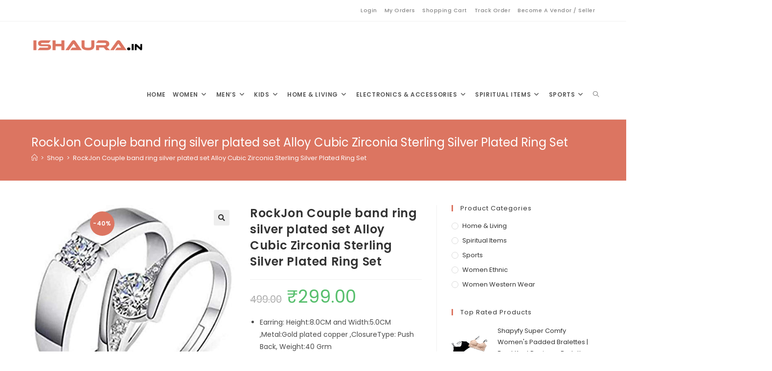

--- FILE ---
content_type: text/html; charset=UTF-8
request_url: https://www.ishaura.in/product/rockjon-couple-band-ring-silver-plated-set-alloy-cubic-zirconia-sterling-silver-plated-ring-set/
body_size: 34009
content:
<!DOCTYPE html>
<html class="html" lang="en-US">
<head>
	<meta charset="UTF-8">
	<link rel="profile" href="https://gmpg.org/xfn/11">

	<meta name='robots' content='index, follow, max-image-preview:large, max-snippet:-1, max-video-preview:-1' />
<meta name="viewport" content="width=device-width, initial-scale=1">
	<!-- This site is optimized with the Yoast SEO plugin v25.3.1 - https://yoast.com/wordpress/plugins/seo/ -->
	<title>RockJon Couple band ring silver plated set Alloy Cubic Zirconia Sterling Silver Plated Ring Set - Ishaura.in</title>
	<meta name="description" content="Couple ring set, gift for valentines day, rings" />
	<link rel="canonical" href="https://www.ishaura.in/product/rockjon-couple-band-ring-silver-plated-set-alloy-cubic-zirconia-sterling-silver-plated-ring-set/" />
	<meta property="og:locale" content="en_US" />
	<meta property="og:type" content="article" />
	<meta property="og:title" content="RockJon Couple band ring silver plated set Alloy Cubic Zirconia Sterling Silver Plated Ring Set - Ishaura.in" />
	<meta property="og:description" content="Couple ring set, gift for valentines day, rings" />
	<meta property="og:url" content="https://www.ishaura.in/product/rockjon-couple-band-ring-silver-plated-set-alloy-cubic-zirconia-sterling-silver-plated-ring-set/" />
	<meta property="og:site_name" content="Ishaura.in" />
	<meta property="article:modified_time" content="2025-05-29T08:40:55+00:00" />
	<meta property="og:image" content="https://www.ishaura.in/wp-content/uploads/2022/05/1-25.jpg" />
	<meta property="og:image:width" content="494" />
	<meta property="og:image:height" content="500" />
	<meta property="og:image:type" content="image/jpeg" />
	<meta name="twitter:card" content="summary_large_image" />
	<meta name="twitter:label1" content="Est. reading time" />
	<meta name="twitter:data1" content="1 minute" />
	<script type="application/ld+json" class="yoast-schema-graph">{"@context":"https://schema.org","@graph":[{"@type":"WebPage","@id":"https://www.ishaura.in/product/rockjon-couple-band-ring-silver-plated-set-alloy-cubic-zirconia-sterling-silver-plated-ring-set/","url":"https://www.ishaura.in/product/rockjon-couple-band-ring-silver-plated-set-alloy-cubic-zirconia-sterling-silver-plated-ring-set/","name":"RockJon Couple band ring silver plated set Alloy Cubic Zirconia Sterling Silver Plated Ring Set - Ishaura.in","isPartOf":{"@id":"https://www.ishaura.in/#website"},"primaryImageOfPage":{"@id":"https://www.ishaura.in/product/rockjon-couple-band-ring-silver-plated-set-alloy-cubic-zirconia-sterling-silver-plated-ring-set/#primaryimage"},"image":{"@id":"https://www.ishaura.in/product/rockjon-couple-band-ring-silver-plated-set-alloy-cubic-zirconia-sterling-silver-plated-ring-set/#primaryimage"},"thumbnailUrl":"https://www.ishaura.in/wp-content/uploads/2022/05/1-25.jpg","datePublished":"2022-05-08T07:34:49+00:00","dateModified":"2025-05-29T08:40:55+00:00","description":"Couple ring set, gift for valentines day, rings","breadcrumb":{"@id":"https://www.ishaura.in/product/rockjon-couple-band-ring-silver-plated-set-alloy-cubic-zirconia-sterling-silver-plated-ring-set/#breadcrumb"},"inLanguage":"en-US","potentialAction":[{"@type":"ReadAction","target":["https://www.ishaura.in/product/rockjon-couple-band-ring-silver-plated-set-alloy-cubic-zirconia-sterling-silver-plated-ring-set/"]}]},{"@type":"ImageObject","inLanguage":"en-US","@id":"https://www.ishaura.in/product/rockjon-couple-band-ring-silver-plated-set-alloy-cubic-zirconia-sterling-silver-plated-ring-set/#primaryimage","url":"https://www.ishaura.in/wp-content/uploads/2022/05/1-25.jpg","contentUrl":"https://www.ishaura.in/wp-content/uploads/2022/05/1-25.jpg","width":494,"height":500,"caption":"1"},{"@type":"BreadcrumbList","@id":"https://www.ishaura.in/product/rockjon-couple-band-ring-silver-plated-set-alloy-cubic-zirconia-sterling-silver-plated-ring-set/#breadcrumb","itemListElement":[{"@type":"ListItem","position":1,"name":"Home","item":"https://www.ishaura.in/"},{"@type":"ListItem","position":2,"name":"Shop","item":"https://www.ishaura.in/shop/"},{"@type":"ListItem","position":3,"name":"RockJon Couple band ring silver plated set Alloy Cubic Zirconia Sterling Silver Plated Ring Set"}]},{"@type":"WebSite","@id":"https://www.ishaura.in/#website","url":"https://www.ishaura.in/","name":"Ishaura.in","description":"","publisher":{"@id":"https://www.ishaura.in/#organization"},"potentialAction":[{"@type":"SearchAction","target":{"@type":"EntryPoint","urlTemplate":"https://www.ishaura.in/?s={search_term_string}"},"query-input":{"@type":"PropertyValueSpecification","valueRequired":true,"valueName":"search_term_string"}}],"inLanguage":"en-US"},{"@type":"Organization","@id":"https://www.ishaura.in/#organization","name":"Ishaura.in","url":"https://www.ishaura.in/","logo":{"@type":"ImageObject","inLanguage":"en-US","@id":"https://www.ishaura.in/#/schema/logo/image/","url":"https://www.ishaura.in/wp-content/uploads/2022/04/ishaura-logo.png","contentUrl":"https://www.ishaura.in/wp-content/uploads/2022/04/ishaura-logo.png","width":610,"height":250,"caption":"Ishaura.in"},"image":{"@id":"https://www.ishaura.in/#/schema/logo/image/"}}]}</script>
	<!-- / Yoast SEO plugin. -->


<link rel='dns-prefetch' href='//www.googletagmanager.com' />
<link rel='dns-prefetch' href='//fonts.googleapis.com' />
<link rel="alternate" type="application/rss+xml" title="Ishaura.in &raquo; Feed" href="https://www.ishaura.in/feed/" />
<link rel="alternate" type="application/rss+xml" title="Ishaura.in &raquo; Comments Feed" href="https://www.ishaura.in/comments/feed/" />
<link rel="alternate" type="application/rss+xml" title="Ishaura.in &raquo; RockJon Couple band ring silver plated set Alloy Cubic Zirconia Sterling Silver Plated Ring Set Comments Feed" href="https://www.ishaura.in/product/rockjon-couple-band-ring-silver-plated-set-alloy-cubic-zirconia-sterling-silver-plated-ring-set/feed/" />
<link rel="alternate" title="oEmbed (JSON)" type="application/json+oembed" href="https://www.ishaura.in/wp-json/oembed/1.0/embed?url=https%3A%2F%2Fwww.ishaura.in%2Fproduct%2Frockjon-couple-band-ring-silver-plated-set-alloy-cubic-zirconia-sterling-silver-plated-ring-set%2F" />
<link rel="alternate" title="oEmbed (XML)" type="text/xml+oembed" href="https://www.ishaura.in/wp-json/oembed/1.0/embed?url=https%3A%2F%2Fwww.ishaura.in%2Fproduct%2Frockjon-couple-band-ring-silver-plated-set-alloy-cubic-zirconia-sterling-silver-plated-ring-set%2F&#038;format=xml" />
<style id='wp-img-auto-sizes-contain-inline-css'>
img:is([sizes=auto i],[sizes^="auto," i]){contain-intrinsic-size:3000px 1500px}
/*# sourceURL=wp-img-auto-sizes-contain-inline-css */
</style>
<style id='wp-emoji-styles-inline-css'>

	img.wp-smiley, img.emoji {
		display: inline !important;
		border: none !important;
		box-shadow: none !important;
		height: 1em !important;
		width: 1em !important;
		margin: 0 0.07em !important;
		vertical-align: -0.1em !important;
		background: none !important;
		padding: 0 !important;
	}
/*# sourceURL=wp-emoji-styles-inline-css */
</style>
<link rel='stylesheet' id='wp-block-library-css' href='https://www.ishaura.in/wp-includes/css/dist/block-library/style.min.css?ver=6.9' media='all' />
<link rel='stylesheet' id='wc-blocks-style-css' href='https://www.ishaura.in/wp-content/plugins/woocommerce/assets/client/blocks/wc-blocks.css?ver=wc-9.9.4' media='all' />
<style id='global-styles-inline-css'>
:root{--wp--preset--aspect-ratio--square: 1;--wp--preset--aspect-ratio--4-3: 4/3;--wp--preset--aspect-ratio--3-4: 3/4;--wp--preset--aspect-ratio--3-2: 3/2;--wp--preset--aspect-ratio--2-3: 2/3;--wp--preset--aspect-ratio--16-9: 16/9;--wp--preset--aspect-ratio--9-16: 9/16;--wp--preset--color--black: #000000;--wp--preset--color--cyan-bluish-gray: #abb8c3;--wp--preset--color--white: #ffffff;--wp--preset--color--pale-pink: #f78da7;--wp--preset--color--vivid-red: #cf2e2e;--wp--preset--color--luminous-vivid-orange: #ff6900;--wp--preset--color--luminous-vivid-amber: #fcb900;--wp--preset--color--light-green-cyan: #7bdcb5;--wp--preset--color--vivid-green-cyan: #00d084;--wp--preset--color--pale-cyan-blue: #8ed1fc;--wp--preset--color--vivid-cyan-blue: #0693e3;--wp--preset--color--vivid-purple: #9b51e0;--wp--preset--gradient--vivid-cyan-blue-to-vivid-purple: linear-gradient(135deg,rgb(6,147,227) 0%,rgb(155,81,224) 100%);--wp--preset--gradient--light-green-cyan-to-vivid-green-cyan: linear-gradient(135deg,rgb(122,220,180) 0%,rgb(0,208,130) 100%);--wp--preset--gradient--luminous-vivid-amber-to-luminous-vivid-orange: linear-gradient(135deg,rgb(252,185,0) 0%,rgb(255,105,0) 100%);--wp--preset--gradient--luminous-vivid-orange-to-vivid-red: linear-gradient(135deg,rgb(255,105,0) 0%,rgb(207,46,46) 100%);--wp--preset--gradient--very-light-gray-to-cyan-bluish-gray: linear-gradient(135deg,rgb(238,238,238) 0%,rgb(169,184,195) 100%);--wp--preset--gradient--cool-to-warm-spectrum: linear-gradient(135deg,rgb(74,234,220) 0%,rgb(151,120,209) 20%,rgb(207,42,186) 40%,rgb(238,44,130) 60%,rgb(251,105,98) 80%,rgb(254,248,76) 100%);--wp--preset--gradient--blush-light-purple: linear-gradient(135deg,rgb(255,206,236) 0%,rgb(152,150,240) 100%);--wp--preset--gradient--blush-bordeaux: linear-gradient(135deg,rgb(254,205,165) 0%,rgb(254,45,45) 50%,rgb(107,0,62) 100%);--wp--preset--gradient--luminous-dusk: linear-gradient(135deg,rgb(255,203,112) 0%,rgb(199,81,192) 50%,rgb(65,88,208) 100%);--wp--preset--gradient--pale-ocean: linear-gradient(135deg,rgb(255,245,203) 0%,rgb(182,227,212) 50%,rgb(51,167,181) 100%);--wp--preset--gradient--electric-grass: linear-gradient(135deg,rgb(202,248,128) 0%,rgb(113,206,126) 100%);--wp--preset--gradient--midnight: linear-gradient(135deg,rgb(2,3,129) 0%,rgb(40,116,252) 100%);--wp--preset--font-size--small: 13px;--wp--preset--font-size--medium: 20px;--wp--preset--font-size--large: 36px;--wp--preset--font-size--x-large: 42px;--wp--preset--spacing--20: 0.44rem;--wp--preset--spacing--30: 0.67rem;--wp--preset--spacing--40: 1rem;--wp--preset--spacing--50: 1.5rem;--wp--preset--spacing--60: 2.25rem;--wp--preset--spacing--70: 3.38rem;--wp--preset--spacing--80: 5.06rem;--wp--preset--shadow--natural: 6px 6px 9px rgba(0, 0, 0, 0.2);--wp--preset--shadow--deep: 12px 12px 50px rgba(0, 0, 0, 0.4);--wp--preset--shadow--sharp: 6px 6px 0px rgba(0, 0, 0, 0.2);--wp--preset--shadow--outlined: 6px 6px 0px -3px rgb(255, 255, 255), 6px 6px rgb(0, 0, 0);--wp--preset--shadow--crisp: 6px 6px 0px rgb(0, 0, 0);}:where(.is-layout-flex){gap: 0.5em;}:where(.is-layout-grid){gap: 0.5em;}body .is-layout-flex{display: flex;}.is-layout-flex{flex-wrap: wrap;align-items: center;}.is-layout-flex > :is(*, div){margin: 0;}body .is-layout-grid{display: grid;}.is-layout-grid > :is(*, div){margin: 0;}:where(.wp-block-columns.is-layout-flex){gap: 2em;}:where(.wp-block-columns.is-layout-grid){gap: 2em;}:where(.wp-block-post-template.is-layout-flex){gap: 1.25em;}:where(.wp-block-post-template.is-layout-grid){gap: 1.25em;}.has-black-color{color: var(--wp--preset--color--black) !important;}.has-cyan-bluish-gray-color{color: var(--wp--preset--color--cyan-bluish-gray) !important;}.has-white-color{color: var(--wp--preset--color--white) !important;}.has-pale-pink-color{color: var(--wp--preset--color--pale-pink) !important;}.has-vivid-red-color{color: var(--wp--preset--color--vivid-red) !important;}.has-luminous-vivid-orange-color{color: var(--wp--preset--color--luminous-vivid-orange) !important;}.has-luminous-vivid-amber-color{color: var(--wp--preset--color--luminous-vivid-amber) !important;}.has-light-green-cyan-color{color: var(--wp--preset--color--light-green-cyan) !important;}.has-vivid-green-cyan-color{color: var(--wp--preset--color--vivid-green-cyan) !important;}.has-pale-cyan-blue-color{color: var(--wp--preset--color--pale-cyan-blue) !important;}.has-vivid-cyan-blue-color{color: var(--wp--preset--color--vivid-cyan-blue) !important;}.has-vivid-purple-color{color: var(--wp--preset--color--vivid-purple) !important;}.has-black-background-color{background-color: var(--wp--preset--color--black) !important;}.has-cyan-bluish-gray-background-color{background-color: var(--wp--preset--color--cyan-bluish-gray) !important;}.has-white-background-color{background-color: var(--wp--preset--color--white) !important;}.has-pale-pink-background-color{background-color: var(--wp--preset--color--pale-pink) !important;}.has-vivid-red-background-color{background-color: var(--wp--preset--color--vivid-red) !important;}.has-luminous-vivid-orange-background-color{background-color: var(--wp--preset--color--luminous-vivid-orange) !important;}.has-luminous-vivid-amber-background-color{background-color: var(--wp--preset--color--luminous-vivid-amber) !important;}.has-light-green-cyan-background-color{background-color: var(--wp--preset--color--light-green-cyan) !important;}.has-vivid-green-cyan-background-color{background-color: var(--wp--preset--color--vivid-green-cyan) !important;}.has-pale-cyan-blue-background-color{background-color: var(--wp--preset--color--pale-cyan-blue) !important;}.has-vivid-cyan-blue-background-color{background-color: var(--wp--preset--color--vivid-cyan-blue) !important;}.has-vivid-purple-background-color{background-color: var(--wp--preset--color--vivid-purple) !important;}.has-black-border-color{border-color: var(--wp--preset--color--black) !important;}.has-cyan-bluish-gray-border-color{border-color: var(--wp--preset--color--cyan-bluish-gray) !important;}.has-white-border-color{border-color: var(--wp--preset--color--white) !important;}.has-pale-pink-border-color{border-color: var(--wp--preset--color--pale-pink) !important;}.has-vivid-red-border-color{border-color: var(--wp--preset--color--vivid-red) !important;}.has-luminous-vivid-orange-border-color{border-color: var(--wp--preset--color--luminous-vivid-orange) !important;}.has-luminous-vivid-amber-border-color{border-color: var(--wp--preset--color--luminous-vivid-amber) !important;}.has-light-green-cyan-border-color{border-color: var(--wp--preset--color--light-green-cyan) !important;}.has-vivid-green-cyan-border-color{border-color: var(--wp--preset--color--vivid-green-cyan) !important;}.has-pale-cyan-blue-border-color{border-color: var(--wp--preset--color--pale-cyan-blue) !important;}.has-vivid-cyan-blue-border-color{border-color: var(--wp--preset--color--vivid-cyan-blue) !important;}.has-vivid-purple-border-color{border-color: var(--wp--preset--color--vivid-purple) !important;}.has-vivid-cyan-blue-to-vivid-purple-gradient-background{background: var(--wp--preset--gradient--vivid-cyan-blue-to-vivid-purple) !important;}.has-light-green-cyan-to-vivid-green-cyan-gradient-background{background: var(--wp--preset--gradient--light-green-cyan-to-vivid-green-cyan) !important;}.has-luminous-vivid-amber-to-luminous-vivid-orange-gradient-background{background: var(--wp--preset--gradient--luminous-vivid-amber-to-luminous-vivid-orange) !important;}.has-luminous-vivid-orange-to-vivid-red-gradient-background{background: var(--wp--preset--gradient--luminous-vivid-orange-to-vivid-red) !important;}.has-very-light-gray-to-cyan-bluish-gray-gradient-background{background: var(--wp--preset--gradient--very-light-gray-to-cyan-bluish-gray) !important;}.has-cool-to-warm-spectrum-gradient-background{background: var(--wp--preset--gradient--cool-to-warm-spectrum) !important;}.has-blush-light-purple-gradient-background{background: var(--wp--preset--gradient--blush-light-purple) !important;}.has-blush-bordeaux-gradient-background{background: var(--wp--preset--gradient--blush-bordeaux) !important;}.has-luminous-dusk-gradient-background{background: var(--wp--preset--gradient--luminous-dusk) !important;}.has-pale-ocean-gradient-background{background: var(--wp--preset--gradient--pale-ocean) !important;}.has-electric-grass-gradient-background{background: var(--wp--preset--gradient--electric-grass) !important;}.has-midnight-gradient-background{background: var(--wp--preset--gradient--midnight) !important;}.has-small-font-size{font-size: var(--wp--preset--font-size--small) !important;}.has-medium-font-size{font-size: var(--wp--preset--font-size--medium) !important;}.has-large-font-size{font-size: var(--wp--preset--font-size--large) !important;}.has-x-large-font-size{font-size: var(--wp--preset--font-size--x-large) !important;}
/*# sourceURL=global-styles-inline-css */
</style>

<style id='classic-theme-styles-inline-css'>
/*! This file is auto-generated */
.wp-block-button__link{color:#fff;background-color:#32373c;border-radius:9999px;box-shadow:none;text-decoration:none;padding:calc(.667em + 2px) calc(1.333em + 2px);font-size:1.125em}.wp-block-file__button{background:#32373c;color:#fff;text-decoration:none}
/*# sourceURL=/wp-includes/css/classic-themes.min.css */
</style>
<link rel='stylesheet' id='photoswipe-css' href='https://www.ishaura.in/wp-content/plugins/woocommerce/assets/css/photoswipe/photoswipe.min.css?ver=9.9.4' media='all' />
<link rel='stylesheet' id='photoswipe-default-skin-css' href='https://www.ishaura.in/wp-content/plugins/woocommerce/assets/css/photoswipe/default-skin/default-skin.min.css?ver=9.9.4' media='all' />
<style id='woocommerce-inline-inline-css'>
.woocommerce form .form-row .required { visibility: visible; }
/*# sourceURL=woocommerce-inline-inline-css */
</style>
<link rel='stylesheet' id='woo-variation-swatches-css' href='https://www.ishaura.in/wp-content/plugins/woo-variation-swatches/assets/css/frontend.min.css?ver=1750580527' media='all' />
<style id='woo-variation-swatches-inline-css'>
:root {
--wvs-tick:url("data:image/svg+xml;utf8,%3Csvg filter='drop-shadow(0px 0px 2px rgb(0 0 0 / .8))' xmlns='http://www.w3.org/2000/svg'  viewBox='0 0 30 30'%3E%3Cpath fill='none' stroke='%23ffffff' stroke-linecap='round' stroke-linejoin='round' stroke-width='4' d='M4 16L11 23 27 7'/%3E%3C/svg%3E");

--wvs-cross:url("data:image/svg+xml;utf8,%3Csvg filter='drop-shadow(0px 0px 5px rgb(255 255 255 / .6))' xmlns='http://www.w3.org/2000/svg' width='72px' height='72px' viewBox='0 0 24 24'%3E%3Cpath fill='none' stroke='%23ff0000' stroke-linecap='round' stroke-width='0.6' d='M5 5L19 19M19 5L5 19'/%3E%3C/svg%3E");
--wvs-single-product-item-width:30px;
--wvs-single-product-item-height:30px;
--wvs-single-product-item-font-size:16px}
/*# sourceURL=woo-variation-swatches-inline-css */
</style>
<link rel='stylesheet' id='brands-styles-css' href='https://www.ishaura.in/wp-content/plugins/woocommerce/assets/css/brands.css?ver=9.9.4' media='all' />
<link rel='stylesheet' id='oceanwp-woo-mini-cart-css' href='https://www.ishaura.in/wp-content/themes/oceanwp/assets/css/woo/woo-mini-cart.min.css?ver=6.9' media='all' />
<link rel='stylesheet' id='font-awesome-css' href='https://www.ishaura.in/wp-content/themes/oceanwp/assets/fonts/fontawesome/css/all.min.css?ver=6.4.2' media='all' />
<link rel='stylesheet' id='simple-line-icons-css' href='https://www.ishaura.in/wp-content/themes/oceanwp/assets/css/third/simple-line-icons.min.css?ver=2.4.0' media='all' />
<link rel='stylesheet' id='oceanwp-style-css' href='https://www.ishaura.in/wp-content/themes/oceanwp/assets/css/style.min.css?ver=3.6.0' media='all' />
<style id='oceanwp-style-inline-css'>
div.wpforms-container-full .wpforms-form input[type=submit]:hover,
			div.wpforms-container-full .wpforms-form input[type=submit]:focus,
			div.wpforms-container-full .wpforms-form input[type=submit]:active,
			div.wpforms-container-full .wpforms-form button[type=submit]:hover,
			div.wpforms-container-full .wpforms-form button[type=submit]:focus,
			div.wpforms-container-full .wpforms-form button[type=submit]:active,
			div.wpforms-container-full .wpforms-form .wpforms-page-button:hover,
			div.wpforms-container-full .wpforms-form .wpforms-page-button:active,
			div.wpforms-container-full .wpforms-form .wpforms-page-button:focus {
				border: none;
			}
/*# sourceURL=oceanwp-style-inline-css */
</style>
<link rel='stylesheet' id='oceanwp-hamburgers-css' href='https://www.ishaura.in/wp-content/themes/oceanwp/assets/css/third/hamburgers/hamburgers.min.css?ver=3.6.0' media='all' />
<link rel='stylesheet' id='oceanwp-collapse-css' href='https://www.ishaura.in/wp-content/themes/oceanwp/assets/css/third/hamburgers/types/collapse.css?ver=3.6.0' media='all' />
<link rel='stylesheet' id='oceanwp-google-font-poppins-css' href='//fonts.googleapis.com/css?family=Poppins%3A100%2C200%2C300%2C400%2C500%2C600%2C700%2C800%2C900%2C100i%2C200i%2C300i%2C400i%2C500i%2C600i%2C700i%2C800i%2C900i&#038;subset=latin&#038;display=swap&#038;ver=6.9' media='all' />
<link rel='stylesheet' id='heateor_sss_frontend_css-css' href='https://www.ishaura.in/wp-content/plugins/sassy-social-share/public/css/sassy-social-share-public.css?ver=3.3.76' media='all' />
<style id='heateor_sss_frontend_css-inline-css'>
.heateor_sss_button_instagram span.heateor_sss_svg,a.heateor_sss_instagram span.heateor_sss_svg{background:radial-gradient(circle at 30% 107%,#fdf497 0,#fdf497 5%,#fd5949 45%,#d6249f 60%,#285aeb 90%)}.heateor_sss_horizontal_sharing .heateor_sss_svg,.heateor_sss_standard_follow_icons_container .heateor_sss_svg{color:#fff;border-width:0px;border-style:solid;border-color:transparent}.heateor_sss_horizontal_sharing .heateorSssTCBackground{color:#666}.heateor_sss_horizontal_sharing span.heateor_sss_svg:hover,.heateor_sss_standard_follow_icons_container span.heateor_sss_svg:hover{border-color:transparent;}.heateor_sss_vertical_sharing span.heateor_sss_svg,.heateor_sss_floating_follow_icons_container span.heateor_sss_svg{color:#fff;border-width:0px;border-style:solid;border-color:transparent;}.heateor_sss_vertical_sharing .heateorSssTCBackground{color:#666;}.heateor_sss_vertical_sharing span.heateor_sss_svg:hover,.heateor_sss_floating_follow_icons_container span.heateor_sss_svg:hover{border-color:transparent;}@media screen and (max-width:783px) {.heateor_sss_vertical_sharing{display:none!important}}
/*# sourceURL=heateor_sss_frontend_css-inline-css */
</style>
<link rel='stylesheet' id='wcfm_product_multivendor_css-css' href='https://www.ishaura.in/wp-content/plugins/wc-multivendor-marketplace/assets/css/product_multivendor/wcfmmp-style-product-multivendor.css?ver=6.7.19' media='all' />
<link rel='stylesheet' id='wcfm_login_css-css' href='https://www.ishaura.in/wp-content/plugins/wc-frontend-manager/includes/libs/login-popup/wcfm-login.css?ver=6.7.19' media='all' />
<link rel='stylesheet' id='jquery-ui-style-css' href='https://www.ishaura.in/wp-content/plugins/woocommerce/assets/css/jquery-ui/jquery-ui.min.css?ver=9.9.4' media='all' />
<link rel='stylesheet' id='wcfm_fa_icon_css-css' href='https://www.ishaura.in/wp-content/plugins/wc-frontend-manager/assets/fonts/font-awesome/css/wcfmicon.min.css?ver=6.7.19' media='all' />
<link rel='stylesheet' id='wcfm_core_css-css' href='https://www.ishaura.in/wp-content/plugins/wc-frontend-manager/assets/css/min/wcfm-style-core.css?ver=6.7.19' media='all' />
<link rel='stylesheet' id='wcfmmp_product_css-css' href='https://www.ishaura.in/wp-content/plugins/wc-multivendor-marketplace/assets/css/min/store/wcfmmp-style-product.css?ver=3.6.14' media='all' />
<link rel='stylesheet' id='oceanwp-woocommerce-css' href='https://www.ishaura.in/wp-content/themes/oceanwp/assets/css/woo/woocommerce.min.css?ver=6.9' media='all' />
<link rel='stylesheet' id='oceanwp-woo-star-font-css' href='https://www.ishaura.in/wp-content/themes/oceanwp/assets/css/woo/woo-star-font.min.css?ver=6.9' media='all' />
<link rel='stylesheet' id='oceanwp-woo-quick-view-css' href='https://www.ishaura.in/wp-content/themes/oceanwp/assets/css/woo/woo-quick-view.min.css?ver=6.9' media='all' />
<link rel='stylesheet' id='oceanwp-woo-floating-bar-css' href='https://www.ishaura.in/wp-content/themes/oceanwp/assets/css/woo/woo-floating-bar.min.css?ver=6.9' media='all' />
<link rel='stylesheet' id='oe-widgets-style-css' href='https://www.ishaura.in/wp-content/plugins/ocean-extra/assets/css/widgets.css?ver=6.9' media='all' />
<script type="text/template" id="tmpl-variation-template">
	<div class="woocommerce-variation-description">{{{ data.variation.variation_description }}}</div>
	<div class="woocommerce-variation-price">{{{ data.variation.price_html }}}</div>
	<div class="woocommerce-variation-availability">{{{ data.variation.availability_html }}}</div>
</script>
<script type="text/template" id="tmpl-unavailable-variation-template">
	<p role="alert">Sorry, this product is unavailable. Please choose a different combination.</p>
</script>
<script src="https://www.ishaura.in/wp-includes/js/jquery/jquery.min.js?ver=3.7.1" id="jquery-core-js"></script>
<script src="https://www.ishaura.in/wp-includes/js/jquery/jquery-migrate.min.js?ver=3.4.1" id="jquery-migrate-js"></script>
<script src="https://www.ishaura.in/wp-content/plugins/woocommerce/assets/js/jquery-blockui/jquery.blockUI.min.js?ver=2.7.0-wc.9.9.4" id="jquery-blockui-js" data-wp-strategy="defer"></script>
<script id="wc-add-to-cart-js-extra">
var wc_add_to_cart_params = {"ajax_url":"/wp-admin/admin-ajax.php","wc_ajax_url":"/?wc-ajax=%%endpoint%%","i18n_view_cart":"View cart","cart_url":"https://www.ishaura.in/cart/","is_cart":"","cart_redirect_after_add":"no"};
//# sourceURL=wc-add-to-cart-js-extra
</script>
<script src="https://www.ishaura.in/wp-content/plugins/woocommerce/assets/js/frontend/add-to-cart.min.js?ver=9.9.4" id="wc-add-to-cart-js" defer data-wp-strategy="defer"></script>
<script src="https://www.ishaura.in/wp-content/plugins/woocommerce/assets/js/zoom/jquery.zoom.min.js?ver=1.7.21-wc.9.9.4" id="zoom-js" defer data-wp-strategy="defer"></script>
<script src="https://www.ishaura.in/wp-content/plugins/woocommerce/assets/js/flexslider/jquery.flexslider.min.js?ver=2.7.2-wc.9.9.4" id="flexslider-js" defer data-wp-strategy="defer"></script>
<script src="https://www.ishaura.in/wp-content/plugins/woocommerce/assets/js/photoswipe/photoswipe.min.js?ver=4.1.1-wc.9.9.4" id="photoswipe-js" defer data-wp-strategy="defer"></script>
<script src="https://www.ishaura.in/wp-content/plugins/woocommerce/assets/js/photoswipe/photoswipe-ui-default.min.js?ver=4.1.1-wc.9.9.4" id="photoswipe-ui-default-js" defer data-wp-strategy="defer"></script>
<script id="wc-single-product-js-extra">
var wc_single_product_params = {"i18n_required_rating_text":"Please select a rating","i18n_rating_options":["1 of 5 stars","2 of 5 stars","3 of 5 stars","4 of 5 stars","5 of 5 stars"],"i18n_product_gallery_trigger_text":"View full-screen image gallery","review_rating_required":"yes","flexslider":{"rtl":false,"animation":"slide","smoothHeight":true,"directionNav":false,"controlNav":"thumbnails","slideshow":false,"animationSpeed":500,"animationLoop":false,"allowOneSlide":false},"zoom_enabled":"1","zoom_options":[],"photoswipe_enabled":"1","photoswipe_options":{"shareEl":false,"closeOnScroll":false,"history":false,"hideAnimationDuration":0,"showAnimationDuration":0},"flexslider_enabled":"1"};
//# sourceURL=wc-single-product-js-extra
</script>
<script src="https://www.ishaura.in/wp-content/plugins/woocommerce/assets/js/frontend/single-product.min.js?ver=9.9.4" id="wc-single-product-js" defer data-wp-strategy="defer"></script>
<script src="https://www.ishaura.in/wp-content/plugins/woocommerce/assets/js/js-cookie/js.cookie.min.js?ver=2.1.4-wc.9.9.4" id="js-cookie-js" defer data-wp-strategy="defer"></script>
<script id="woocommerce-js-extra">
var woocommerce_params = {"ajax_url":"/wp-admin/admin-ajax.php","wc_ajax_url":"/?wc-ajax=%%endpoint%%","i18n_password_show":"Show password","i18n_password_hide":"Hide password"};
//# sourceURL=woocommerce-js-extra
</script>
<script src="https://www.ishaura.in/wp-content/plugins/woocommerce/assets/js/frontend/woocommerce.min.js?ver=9.9.4" id="woocommerce-js" defer data-wp-strategy="defer"></script>
<script src="https://www.ishaura.in/wp-includes/js/underscore.min.js?ver=1.13.7" id="underscore-js"></script>
<script id="wp-util-js-extra">
var _wpUtilSettings = {"ajax":{"url":"/wp-admin/admin-ajax.php"}};
//# sourceURL=wp-util-js-extra
</script>
<script src="https://www.ishaura.in/wp-includes/js/wp-util.min.js?ver=6.9" id="wp-util-js"></script>

<!-- Google tag (gtag.js) snippet added by Site Kit -->

<!-- Google Analytics snippet added by Site Kit -->
<script src="https://www.googletagmanager.com/gtag/js?id=G-DK0YYF211J" id="google_gtagjs-js" async></script>
<script id="google_gtagjs-js-after">
window.dataLayer = window.dataLayer || [];function gtag(){dataLayer.push(arguments);}
gtag("set","linker",{"domains":["www.ishaura.in"]});
gtag("js", new Date());
gtag("set", "developer_id.dZTNiMT", true);
gtag("config", "G-DK0YYF211J");
//# sourceURL=google_gtagjs-js-after
</script>

<!-- End Google tag (gtag.js) snippet added by Site Kit -->
<script id="wc-add-to-cart-variation-js-extra">
var wc_add_to_cart_variation_params = {"wc_ajax_url":"/?wc-ajax=%%endpoint%%","i18n_no_matching_variations_text":"Sorry, no products matched your selection. Please choose a different combination.","i18n_make_a_selection_text":"Please select some product options before adding this product to your cart.","i18n_unavailable_text":"Sorry, this product is unavailable. Please choose a different combination.","i18n_reset_alert_text":"Your selection has been reset. Please select some product options before adding this product to your cart.","woo_variation_swatches_ajax_variation_threshold_min":"30","woo_variation_swatches_ajax_variation_threshold_max":"100","woo_variation_swatches_total_children":{}};
//# sourceURL=wc-add-to-cart-variation-js-extra
</script>
<script src="https://www.ishaura.in/wp-content/plugins/woocommerce/assets/js/frontend/add-to-cart-variation.min.js?ver=9.9.4" id="wc-add-to-cart-variation-js" defer data-wp-strategy="defer"></script>
<script id="wc-cart-fragments-js-extra">
var wc_cart_fragments_params = {"ajax_url":"/wp-admin/admin-ajax.php","wc_ajax_url":"/?wc-ajax=%%endpoint%%","cart_hash_key":"wc_cart_hash_93755728866d37540d4209472a4be514","fragment_name":"wc_fragments_93755728866d37540d4209472a4be514","request_timeout":"5000"};
//# sourceURL=wc-cart-fragments-js-extra
</script>
<script src="https://www.ishaura.in/wp-content/plugins/woocommerce/assets/js/frontend/cart-fragments.min.js?ver=9.9.4" id="wc-cart-fragments-js" defer data-wp-strategy="defer"></script>
<link rel="https://api.w.org/" href="https://www.ishaura.in/wp-json/" /><link rel="alternate" title="JSON" type="application/json" href="https://www.ishaura.in/wp-json/wp/v2/product/2777" /><link rel="EditURI" type="application/rsd+xml" title="RSD" href="https://www.ishaura.in/xmlrpc.php?rsd" />
<meta name="generator" content="WordPress 6.9" />
<meta name="generator" content="WooCommerce 9.9.4" />
<link rel='shortlink' href='https://www.ishaura.in/?p=2777' />
<meta name="generator" content="Site Kit by Google 1.155.0" />	<noscript><style>.woocommerce-product-gallery{ opacity: 1 !important; }</style></noscript>
	<meta name="generator" content="Elementor 3.29.2; features: additional_custom_breakpoints, e_local_google_fonts; settings: css_print_method-external, google_font-enabled, font_display-auto">
			<style>
				.e-con.e-parent:nth-of-type(n+4):not(.e-lazyloaded):not(.e-no-lazyload),
				.e-con.e-parent:nth-of-type(n+4):not(.e-lazyloaded):not(.e-no-lazyload) * {
					background-image: none !important;
				}
				@media screen and (max-height: 1024px) {
					.e-con.e-parent:nth-of-type(n+3):not(.e-lazyloaded):not(.e-no-lazyload),
					.e-con.e-parent:nth-of-type(n+3):not(.e-lazyloaded):not(.e-no-lazyload) * {
						background-image: none !important;
					}
				}
				@media screen and (max-height: 640px) {
					.e-con.e-parent:nth-of-type(n+2):not(.e-lazyloaded):not(.e-no-lazyload),
					.e-con.e-parent:nth-of-type(n+2):not(.e-lazyloaded):not(.e-no-lazyload) * {
						background-image: none !important;
					}
				}
			</style>
					<style id="wp-custom-css">
			/* Hero Title */.elementor-element.hero-title .elementor-widget-container{display:inline-block}/* Footer Callout */.store-callout .icon-box-icon,.store-callout .icon-box-heading{display:table-cell;vertical-align:middle}.store-callout .icon-box-icon{height:1em;width:1em;line-height:1em}.store-callout .icon-box-icon i{color:#5b4f4f;font-size:34px;margin-right:15px}.store-callout .icon-box-heading{font-size:15px;font-weight:400;margin:0;color:#ffffff;letter-spacing:1px;text-transform:capitalize}@media screen and (max-width:767px){.store-callout .icon-box-icon{display:none}.store-callout .icon-box-heading{display:block;text-align:center}}/* Footer Borders */#footer-widgets .contact-info-widget i,#footer-widgets .oceanwp-recent-posts li,#footer-widgets .social-widget li a,#footer-widgets .woocommerce ul.product_list_widget li{border-color:rgba(255,255,255,0.2)}/* Footer Products */#footer-widgets .price del,#footer-widgets del .amount{color:#ddd}/* Footer Contact #footer-widgets .contact-info-widget span.oceanwp-contact-text{color:#fff}*//* Footer Tags */#footer-widgets .tagcloud a{background-color:rgba(255,255,255,0.1);border-color:rgba(255,255,255,0.1)}#footer-widgets .tagcloud a:hover{background-color:rgba(255,255,255,0.2);color:#fff;border-color:rgba(255,255,255,0.2)}.woocommerce ul.products li.product .woo-entry-inner li.image-wrap img{max-width:250px;min-height:250px;max-height:250px;margin-left:auto;margin-right:auto;display:block;width:auto}@media screen and (max-width:767px){.woocommerce ul.products li.product .woo-entry-inner li.image-wrap img{min-width:100%;max-width:250px;min-height:250px;max-height:100%}}.woocommerce ul.products li.product li.title a{white-space:nowrap;overflow:hidden;text-overflow:ellipsis;display:block !important}.woocommerce ul.products li.product li.title h2{display:block !important}.woocommerce ul.products .product{overflow:hidden;padding:10px !important;border:1px solid #eee;border-radius:10px;margin:2px;display:block}.woocommerce ul.products .product:hover{transition:all 0.5s ease-out;box-shadow:rgba(0,0,0,0.24) 0 3px 8px}body .oceanwp-row .span_1_of_4{width:24%}body .oceanwp-row .span_1_of_3{width:32%}@media screen and (max-width:767px){.span_1_of_4,.col:not(.swiper-slide),.blog-entry{width:99% !important}}.woocommerce ul.products li.product .button,.woocommerce ul.products li.product .product-inner .added_to_cart{padding:10px 45px;font-weight:600}.woocommerce div.product .woocommerce-product-gallery img{margin-left:auto;margin-right:auto;display:block}a:focus{outline:none !important}.wcfmmp_shipment_processing_display{font-style:normal;color:#fff;font-size:15px;background:#dc7561;padding:10px;border-radius:10px}.product_meta{border-bottom:none}		</style>
		<!-- OceanWP CSS -->
<style type="text/css">
/* General CSS */.woocommerce-MyAccount-navigation ul li a:before,.woocommerce-checkout .woocommerce-info a,.woocommerce-checkout #payment ul.payment_methods .wc_payment_method>input[type=radio]:first-child:checked+label:before,.woocommerce-checkout #payment .payment_method_paypal .about_paypal,.woocommerce ul.products li.product li.category a:hover,.woocommerce ul.products li.product .button:hover,.woocommerce ul.products li.product .product-inner .added_to_cart:hover,.product_meta .posted_in a:hover,.product_meta .tagged_as a:hover,.woocommerce div.product .woocommerce-tabs ul.tabs li a:hover,.woocommerce div.product .woocommerce-tabs ul.tabs li.active a,.woocommerce .oceanwp-grid-list a.active,.woocommerce .oceanwp-grid-list a:hover,.woocommerce .oceanwp-off-canvas-filter:hover,.widget_shopping_cart ul.cart_list li .owp-grid-wrap .owp-grid a.remove:hover,.widget_product_categories li a:hover ~ .count,.widget_layered_nav li a:hover ~ .count,.woocommerce ul.products li.product:not(.product-category) .woo-entry-buttons li a:hover,a:hover,a.light:hover,.theme-heading .text::before,.theme-heading .text::after,#top-bar-content >a:hover,#top-bar-social li.oceanwp-email a:hover,#site-navigation-wrap .dropdown-menu >li >a:hover,#site-header.medium-header #medium-searchform button:hover,.oceanwp-mobile-menu-icon a:hover,.blog-entry.post .blog-entry-header .entry-title a:hover,.blog-entry.post .blog-entry-readmore a:hover,.blog-entry.thumbnail-entry .blog-entry-category a,ul.meta li a:hover,.dropcap,.single nav.post-navigation .nav-links .title,body .related-post-title a:hover,body #wp-calendar caption,body .contact-info-widget.default i,body .contact-info-widget.big-icons i,body .custom-links-widget .oceanwp-custom-links li a:hover,body .custom-links-widget .oceanwp-custom-links li a:hover:before,body .posts-thumbnails-widget li a:hover,body .social-widget li.oceanwp-email a:hover,.comment-author .comment-meta .comment-reply-link,#respond #cancel-comment-reply-link:hover,#footer-widgets .footer-box a:hover,#footer-bottom a:hover,#footer-bottom #footer-bottom-menu a:hover,.sidr a:hover,.sidr-class-dropdown-toggle:hover,.sidr-class-menu-item-has-children.active >a,.sidr-class-menu-item-has-children.active >a >.sidr-class-dropdown-toggle,input[type=checkbox]:checked:before{color:#dc7561}.woocommerce .oceanwp-grid-list a.active .owp-icon use,.woocommerce .oceanwp-grid-list a:hover .owp-icon use,.single nav.post-navigation .nav-links .title .owp-icon use,.blog-entry.post .blog-entry-readmore a:hover .owp-icon use,body .contact-info-widget.default .owp-icon use,body .contact-info-widget.big-icons .owp-icon use{stroke:#dc7561}.woocommerce div.product div.images .open-image,.wcmenucart-details.count,.woocommerce-message a,.woocommerce-error a,.woocommerce-info a,.woocommerce .widget_price_filter .ui-slider .ui-slider-handle,.woocommerce .widget_price_filter .ui-slider .ui-slider-range,.owp-product-nav li a.owp-nav-link:hover,.woocommerce div.product.owp-tabs-layout-vertical .woocommerce-tabs ul.tabs li a:after,.woocommerce .widget_product_categories li.current-cat >a ~ .count,.woocommerce .widget_product_categories li.current-cat >a:before,.woocommerce .widget_layered_nav li.chosen a ~ .count,.woocommerce .widget_layered_nav li.chosen a:before,#owp-checkout-timeline .active .timeline-wrapper,.bag-style:hover .wcmenucart-cart-icon .wcmenucart-count,.show-cart .wcmenucart-cart-icon .wcmenucart-count,.woocommerce ul.products li.product:not(.product-category) .image-wrap .button,input[type="button"],input[type="reset"],input[type="submit"],button[type="submit"],.button,#site-navigation-wrap .dropdown-menu >li.btn >a >span,.thumbnail:hover i,.post-quote-content,.omw-modal .omw-close-modal,body .contact-info-widget.big-icons li:hover i,body div.wpforms-container-full .wpforms-form input[type=submit],body div.wpforms-container-full .wpforms-form button[type=submit],body div.wpforms-container-full .wpforms-form .wpforms-page-button{background-color:#dc7561}.thumbnail:hover .link-post-svg-icon{background-color:#dc7561}body .contact-info-widget.big-icons li:hover .owp-icon{background-color:#dc7561}.current-shop-items-dropdown{border-top-color:#dc7561}.woocommerce div.product .woocommerce-tabs ul.tabs li.active a{border-bottom-color:#dc7561}.wcmenucart-details.count:before{border-color:#dc7561}.woocommerce ul.products li.product .button:hover{border-color:#dc7561}.woocommerce ul.products li.product .product-inner .added_to_cart:hover{border-color:#dc7561}.woocommerce div.product .woocommerce-tabs ul.tabs li.active a{border-color:#dc7561}.woocommerce .oceanwp-grid-list a.active{border-color:#dc7561}.woocommerce .oceanwp-grid-list a:hover{border-color:#dc7561}.woocommerce .oceanwp-off-canvas-filter:hover{border-color:#dc7561}.owp-product-nav li a.owp-nav-link:hover{border-color:#dc7561}.widget_shopping_cart_content .buttons .button:first-child:hover{border-color:#dc7561}.widget_shopping_cart ul.cart_list li .owp-grid-wrap .owp-grid a.remove:hover{border-color:#dc7561}.widget_product_categories li a:hover ~ .count{border-color:#dc7561}.woocommerce .widget_product_categories li.current-cat >a ~ .count{border-color:#dc7561}.woocommerce .widget_product_categories li.current-cat >a:before{border-color:#dc7561}.widget_layered_nav li a:hover ~ .count{border-color:#dc7561}.woocommerce .widget_layered_nav li.chosen a ~ .count{border-color:#dc7561}.woocommerce .widget_layered_nav li.chosen a:before{border-color:#dc7561}#owp-checkout-timeline.arrow .active .timeline-wrapper:before{border-top-color:#dc7561;border-bottom-color:#dc7561}#owp-checkout-timeline.arrow .active .timeline-wrapper:after{border-left-color:#dc7561;border-right-color:#dc7561}.bag-style:hover .wcmenucart-cart-icon .wcmenucart-count{border-color:#dc7561}.bag-style:hover .wcmenucart-cart-icon .wcmenucart-count:after{border-color:#dc7561}.show-cart .wcmenucart-cart-icon .wcmenucart-count{border-color:#dc7561}.show-cart .wcmenucart-cart-icon .wcmenucart-count:after{border-color:#dc7561}.woocommerce ul.products li.product:not(.product-category) .woo-product-gallery .active a{border-color:#dc7561}.woocommerce ul.products li.product:not(.product-category) .woo-product-gallery a:hover{border-color:#dc7561}.widget-title{border-color:#dc7561}blockquote{border-color:#dc7561}#searchform-dropdown{border-color:#dc7561}.dropdown-menu .sub-menu{border-color:#dc7561}.blog-entry.large-entry .blog-entry-readmore a:hover{border-color:#dc7561}.oceanwp-newsletter-form-wrap input[type="email"]:focus{border-color:#dc7561}.social-widget li.oceanwp-email a:hover{border-color:#dc7561}#respond #cancel-comment-reply-link:hover{border-color:#dc7561}body .contact-info-widget.big-icons li:hover i{border-color:#dc7561}#footer-widgets .oceanwp-newsletter-form-wrap input[type="email"]:focus{border-color:#dc7561}blockquote,.wp-block-quote{border-left-color:#dc7561}body .contact-info-widget.big-icons li:hover .owp-icon{border-color:#dc7561}.woocommerce div.product div.images .open-image:hover,.woocommerce-error a:hover,.woocommerce-info a:hover,.woocommerce-message a:hover,.woocommerce-message a:focus,.woocommerce .button:focus,.woocommerce ul.products li.product:not(.product-category) .image-wrap .button:hover,input[type="button"]:hover,input[type="reset"]:hover,input[type="submit"]:hover,button[type="submit"]:hover,input[type="button"]:focus,input[type="reset"]:focus,input[type="submit"]:focus,button[type="submit"]:focus,.button:hover,.button:focus,#site-navigation-wrap .dropdown-menu >li.btn >a:hover >span,.post-quote-author,.omw-modal .omw-close-modal:hover,body div.wpforms-container-full .wpforms-form input[type=submit]:hover,body div.wpforms-container-full .wpforms-form button[type=submit]:hover,body div.wpforms-container-full .wpforms-form .wpforms-page-button:hover{background-color:#d14242}.woocommerce table.shop_table,.woocommerce table.shop_table td,.woocommerce-cart .cart-collaterals .cart_totals tr td,.woocommerce-cart .cart-collaterals .cart_totals tr th,.woocommerce table.shop_table tth,.woocommerce table.shop_table tfoot td,.woocommerce table.shop_table tfoot th,.woocommerce .order_details,.woocommerce .shop_table.order_details tfoot th,.woocommerce .shop_table.customer_details th,.woocommerce .cart-collaterals .cross-sells,.woocommerce-page .cart-collaterals .cross-sells,.woocommerce .cart-collaterals .cart_totals,.woocommerce-page .cart-collaterals .cart_totals,.woocommerce .cart-collaterals h2,.woocommerce .cart-collaterals h2,.woocommerce .cart-collaterals h2,.woocommerce-cart .cart-collaterals .cart_totals .order-total th,.woocommerce-cart .cart-collaterals .cart_totals .order-total td,.woocommerce ul.order_details,.woocommerce .shop_table.order_details tfoot th,.woocommerce .shop_table.customer_details th,.woocommerce .woocommerce-checkout #customer_details h3,.woocommerce .woocommerce-checkout h3#order_review_heading,.woocommerce-checkout #payment ul.payment_methods,.woocommerce-checkout form.login,.woocommerce-checkout form.checkout_coupon,.woocommerce-checkout-review-order-table tfoot th,.woocommerce-checkout #payment,.woocommerce ul.order_details,.woocommerce #customer_login >div,.woocommerce .col-1.address,.woocommerce .col-2.address,.woocommerce-checkout .woocommerce-info,.woocommerce div.product form.cart,.product_meta,.woocommerce div.product .woocommerce-tabs ul.tabs,.woocommerce #reviews #comments ol.commentlist li .comment_container,p.stars span a,.woocommerce ul.product_list_widget li,.woocommerce .widget_shopping_cart .cart_list li,.woocommerce.widget_shopping_cart .cart_list li,.woocommerce ul.product_list_widget li:first-child,.woocommerce .widget_shopping_cart .cart_list li:first-child,.woocommerce.widget_shopping_cart .cart_list li:first-child,.widget_product_categories li a,.woocommerce .oceanwp-toolbar,.woocommerce .products.list .product,table th,table td,hr,.content-area,body.content-left-sidebar #content-wrap .content-area,.content-left-sidebar .content-area,#top-bar-wrap,#site-header,#site-header.top-header #search-toggle,.dropdown-menu ul li,.centered-minimal-page-header,.blog-entry.post,.blog-entry.grid-entry .blog-entry-inner,.blog-entry.thumbnail-entry .blog-entry-bottom,.single-post .entry-title,.single .entry-share-wrap .entry-share,.single .entry-share,.single .entry-share ul li a,.single nav.post-navigation,.single nav.post-navigation .nav-links .nav-previous,#author-bio,#author-bio .author-bio-avatar,#author-bio .author-bio-social li a,#related-posts,#comments,.comment-body,#respond #cancel-comment-reply-link,#blog-entries .type-page,.page-numbers a,.page-numbers span:not(.elementor-screen-only),.page-links span,body #wp-calendar caption,body #wp-calendar th,body #wp-calendar tbody,body .contact-info-widget.default i,body .contact-info-widget.big-icons i,body .posts-thumbnails-widget li,body .tagcloud a{border-color:}body .contact-info-widget.big-icons .owp-icon,body .contact-info-widget.default .owp-icon{border-color:}.page-header,.has-transparent-header .page-header{padding:30px 0 30px 0}.page-header .page-header-title,.page-header.background-image-page-header .page-header-title{color:#ffffff}.site-breadcrumbs,.background-image-page-header .site-breadcrumbs{color:#efefef}.site-breadcrumbs ul li .breadcrumb-sep,.site-breadcrumbs ol li .breadcrumb-sep{color:#efefef}.site-breadcrumbs a,.background-image-page-header .site-breadcrumbs a{color:#ffffff}.site-breadcrumbs a .owp-icon use,.background-image-page-header .site-breadcrumbs a .owp-icon use{stroke:#ffffff}.site-breadcrumbs a:hover,.background-image-page-header .site-breadcrumbs a:hover{color:#000000}.site-breadcrumbs a:hover .owp-icon use,.background-image-page-header .site-breadcrumbs a:hover .owp-icon use{stroke:#000000}#scroll-top{border-radius:40px}#scroll-top:hover{background-color:#dc7561}form input[type="text"],form input[type="password"],form input[type="email"],form input[type="url"],form input[type="date"],form input[type="month"],form input[type="time"],form input[type="datetime"],form input[type="datetime-local"],form input[type="week"],form input[type="number"],form input[type="search"],form input[type="tel"],form input[type="color"],form select,form textarea,.select2-container .select2-choice,.woocommerce .woocommerce-checkout .select2-container--default .select2-selection--single{border-color:#ececec}body div.wpforms-container-full .wpforms-form input[type=date],body div.wpforms-container-full .wpforms-form input[type=datetime],body div.wpforms-container-full .wpforms-form input[type=datetime-local],body div.wpforms-container-full .wpforms-form input[type=email],body div.wpforms-container-full .wpforms-form input[type=month],body div.wpforms-container-full .wpforms-form input[type=number],body div.wpforms-container-full .wpforms-form input[type=password],body div.wpforms-container-full .wpforms-form input[type=range],body div.wpforms-container-full .wpforms-form input[type=search],body div.wpforms-container-full .wpforms-form input[type=tel],body div.wpforms-container-full .wpforms-form input[type=text],body div.wpforms-container-full .wpforms-form input[type=time],body div.wpforms-container-full .wpforms-form input[type=url],body div.wpforms-container-full .wpforms-form input[type=week],body div.wpforms-container-full .wpforms-form select,body div.wpforms-container-full .wpforms-form textarea{border-color:#ececec}form input[type="text"]:focus,form input[type="password"]:focus,form input[type="email"]:focus,form input[type="tel"]:focus,form input[type="url"]:focus,form input[type="search"]:focus,form textarea:focus,.select2-drop-active,.select2-dropdown-open.select2-drop-above .select2-choice,.select2-dropdown-open.select2-drop-above .select2-choices,.select2-drop.select2-drop-above.select2-drop-active,.select2-container-active .select2-choice,.select2-container-active .select2-choices{border-color:#dddddd}body div.wpforms-container-full .wpforms-form input:focus,body div.wpforms-container-full .wpforms-form textarea:focus,body div.wpforms-container-full .wpforms-form select:focus{border-color:#dddddd}form input[type="text"],form input[type="password"],form input[type="email"],form input[type="url"],form input[type="date"],form input[type="month"],form input[type="time"],form input[type="datetime"],form input[type="datetime-local"],form input[type="week"],form input[type="number"],form input[type="search"],form input[type="tel"],form input[type="color"],form select,form textarea{color:#666666}body div.wpforms-container-full .wpforms-form input[type=date],body div.wpforms-container-full .wpforms-form input[type=datetime],body div.wpforms-container-full .wpforms-form input[type=datetime-local],body div.wpforms-container-full .wpforms-form input[type=email],body div.wpforms-container-full .wpforms-form input[type=month],body div.wpforms-container-full .wpforms-form input[type=number],body div.wpforms-container-full .wpforms-form input[type=password],body div.wpforms-container-full .wpforms-form input[type=range],body div.wpforms-container-full .wpforms-form input[type=search],body div.wpforms-container-full .wpforms-form input[type=tel],body div.wpforms-container-full .wpforms-form input[type=text],body div.wpforms-container-full .wpforms-form input[type=time],body div.wpforms-container-full .wpforms-form input[type=url],body div.wpforms-container-full .wpforms-form input[type=week],body div.wpforms-container-full .wpforms-form select,body div.wpforms-container-full .wpforms-form textarea{color:#666666}body .theme-button,body input[type="submit"],body button[type="submit"],body button,body .button,body div.wpforms-container-full .wpforms-form input[type=submit],body div.wpforms-container-full .wpforms-form button[type=submit],body div.wpforms-container-full .wpforms-form .wpforms-page-button{background-color:#dc7561}body .theme-button:hover,body input[type="submit"]:hover,body button[type="submit"]:hover,body button:hover,body .button:hover,body div.wpforms-container-full .wpforms-form input[type=submit]:hover,body div.wpforms-container-full .wpforms-form input[type=submit]:active,body div.wpforms-container-full .wpforms-form button[type=submit]:hover,body div.wpforms-container-full .wpforms-form button[type=submit]:active,body div.wpforms-container-full .wpforms-form .wpforms-page-button:hover,body div.wpforms-container-full .wpforms-form .wpforms-page-button:active{background-color:#db4a2e}/* Header CSS */#site-logo #site-logo-inner,.oceanwp-social-menu .social-menu-inner,#site-header.full_screen-header .menu-bar-inner,.after-header-content .after-header-content-inner{height:100px}#site-navigation-wrap .dropdown-menu >li >a,.oceanwp-mobile-menu-icon a,.mobile-menu-close,.after-header-content-inner >a{line-height:100px}@media only screen and (max-width:959px){body.default-breakpoint #site-logo #site-logo-inner{height:60px}}@media only screen and (max-width:959px){body.default-breakpoint .oceanwp-mobile-menu-icon a,.mobile-menu-close{line-height:60px}}#site-header.has-header-media .overlay-header-media{background-color:rgba(0,0,0,0.5)}#site-logo #site-logo-inner a img,#site-header.center-header #site-navigation-wrap .middle-site-logo a img{max-width:230px}@media (max-width:480px){#site-logo #site-logo-inner a img,#site-header.center-header #site-navigation-wrap .middle-site-logo a img{max-width:151px}}#site-header #site-logo #site-logo-inner a img,#site-header.center-header #site-navigation-wrap .middle-site-logo a img{max-height:230px}@media (max-width:480px){#site-header #site-logo #site-logo-inner a img,#site-header.center-header #site-navigation-wrap .middle-site-logo a img{max-height:65px}}.effect-one #site-navigation-wrap .dropdown-menu >li >a.menu-link >span:after,.effect-three #site-navigation-wrap .dropdown-menu >li >a.menu-link >span:after,.effect-five #site-navigation-wrap .dropdown-menu >li >a.menu-link >span:before,.effect-five #site-navigation-wrap .dropdown-menu >li >a.menu-link >span:after,.effect-nine #site-navigation-wrap .dropdown-menu >li >a.menu-link >span:before,.effect-nine #site-navigation-wrap .dropdown-menu >li >a.menu-link >span:after{background-color:#dc7561}.effect-four #site-navigation-wrap .dropdown-menu >li >a.menu-link >span:before,.effect-four #site-navigation-wrap .dropdown-menu >li >a.menu-link >span:after,.effect-seven #site-navigation-wrap .dropdown-menu >li >a.menu-link:hover >span:after,.effect-seven #site-navigation-wrap .dropdown-menu >li.sfHover >a.menu-link >span:after{color:#dc7561}.effect-seven #site-navigation-wrap .dropdown-menu >li >a.menu-link:hover >span:after,.effect-seven #site-navigation-wrap .dropdown-menu >li.sfHover >a.menu-link >span:after{text-shadow:10px 0 #dc7561,-10px 0 #dc7561}#site-navigation-wrap .dropdown-menu >li >a{padding:0 7px}.mobile-menu .hamburger-inner,.mobile-menu .hamburger-inner::before,.mobile-menu .hamburger-inner::after{background-color:#000000}/* Top Bar CSS */#top-bar{padding:16px 0 16px 0}#top-bar-content a,#top-bar-social-alt a{color:#888888}#top-bar-content a:hover,#top-bar-social-alt a:hover{color:#333333}#top-bar-social li a:hover{color:#dc7561!important}#top-bar-social li a:hover .owp-icon use{stroke:#dc7561!important}/* Footer Widgets CSS */#footer-widgets{background-color:#322b2b}/* Footer Bottom CSS */#footer-bottom{background-color:#221d1d}/* WooCommerce CSS */.owp-floating-bar{background-color:#dc7561}#owp-checkout-timeline .timeline-step{color:#cccccc}#owp-checkout-timeline .timeline-step{border-color:#cccccc}.woocommerce span.onsale{background-color:#dc7561}.woocommerce .products .product-inner{padding:0}.woocommerce ul.products li.product .woo-entry-inner li.image-wrap{margin:0}.woocommerce .products .product-inner{border-style:solid}.woocommerce .products .product-inner{border-width:0}.woocommerce .products .product-inner{border-radius:0}.woocommerce ul.products li.product .button:hover,.woocommerce ul.products li.product .product-inner .added_to_cart:hover{background-color:#dc7561}.woocommerce ul.products li.product .button,.woocommerce ul.products li.product .product-inner .added_to_cart{color:#dc7561}.woocommerce ul.products li.product .button:hover,.woocommerce ul.products li.product .product-inner .added_to_cart:hover{color:#ffffff}.woocommerce ul.products li.product .button,.woocommerce ul.products li.product .product-inner .added_to_cart{border-color:#dc7561}.woocommerce ul.products li.product .button:hover,.woocommerce ul.products li.product .product-inner .added_to_cart:hover{border-color:#dc7561}.woocommerce ul.products li.product .button,.woocommerce ul.products li.product .product-inner .added_to_cart{border-style:solid}.woocommerce ul.products li.product .button,.woocommerce ul.products li.product .product-inner .added_to_cart{border-width:1px}.woocommerce ul.products li.product .button,.woocommerce ul.products li.product .product-inner .added_to_cart{border-radius:10px}.woocommerce div.product div.summary button.single_add_to_cart_button{border-style:none}.page-header{background-color:#dc7561}/* Typography CSS */body{font-family:Poppins}h1,h2,h3,h4,h5,h6,.theme-heading,.widget-title,.oceanwp-widget-recent-posts-title,.comment-reply-title,.entry-title,.sidebar-box .widget-title{font-family:Poppins}h1{font-family:Poppins}h2{font-family:Poppins}h3{font-family:Poppins}h4{font-family:Poppins}#site-logo a.site-logo-text{font-family:Poppins}#top-bar-content,#top-bar-social-alt{font-family:Poppins;font-weight:500;font-style:normal;font-size:11px;line-height:1;letter-spacing:.5px;text-transform:capitalize}#site-navigation-wrap .dropdown-menu >li >a,#site-header.full_screen-header .fs-dropdown-menu >li >a,#site-header.top-header #site-navigation-wrap .dropdown-menu >li >a,#site-header.center-header #site-navigation-wrap .dropdown-menu >li >a,#site-header.medium-header #site-navigation-wrap .dropdown-menu >li >a,.oceanwp-mobile-menu-icon a{font-family:Poppins;font-weight:600;font-size:12px;text-transform:uppercase}.dropdown-menu ul li a.menu-link,#site-header.full_screen-header .fs-dropdown-menu ul.sub-menu li a{font-family:Poppins;font-weight:400;font-size:13px;line-height:1}.sidr-class-dropdown-menu li a,a.sidr-class-toggle-sidr-close,#mobile-dropdown ul li a,body #mobile-fullscreen ul li a{font-family:Poppins;line-height:1.2}.page-header .page-header-title,.page-header.background-image-page-header .page-header-title{font-family:Poppins}.page-header .page-subheading{font-family:Poppins}#footer-bottom #copyright{font-family:Poppins}#footer-bottom #footer-bottom-menu{font-family:Poppins}
</style></head>

<body class="wp-singular product-template-default single single-product postid-2777 wp-custom-logo wp-embed-responsive wp-theme-oceanwp theme-oceanwp woocommerce woocommerce-page woocommerce-no-js woo-variation-swatches wvs-behavior-blur wvs-theme-oceanwp wvs-show-label wvs-tooltip oceanwp-theme dropdown-mobile default-breakpoint has-sidebar content-right-sidebar has-topbar has-breadcrumbs has-blog-grid has-grid-list account-original-style wcfm-theme-oceanwp elementor-default elementor-kit-6" itemscope="itemscope" itemtype="https://schema.org/WebPage">

	
	
	<div id="outer-wrap" class="site clr">

		<a class="skip-link screen-reader-text" href="#main">Skip to content</a>

		
		<div id="wrap" class="clr">

			

<div id="top-bar-wrap" class="clr">

	<div id="top-bar" class="clr container has-no-content">

		
		<div id="top-bar-inner" class="clr">

			
	<div id="top-bar-content" class="clr top-bar-right">

		
<div id="top-bar-nav" class="navigation clr">

	<ul id="menu-top-menu" class="top-bar-menu dropdown-menu sf-menu"><li id="menu-item-1124" class="menu-item menu-item-type-post_type menu-item-object-page menu-item-1124"><a href="https://www.ishaura.in/my-account/" class="menu-link">Login</a></li><li id="menu-item-1654" class="menu-item menu-item-type-custom menu-item-object-custom menu-item-1654"><a href="https://www.ishaura.in/my-account/orders/" class="menu-link">My Orders</a></li><li id="menu-item-1125" class="menu-item menu-item-type-post_type menu-item-object-page menu-item-1125"><a href="https://www.ishaura.in/cart/" class="menu-link">Shopping Cart</a></li><li id="menu-item-1276" class="menu-item menu-item-type-post_type menu-item-object-page menu-item-1276"><a href="https://www.ishaura.in/track-order/" class="menu-link">Track Order</a></li><li id="menu-item-1162" class="menu-item menu-item-type-post_type menu-item-object-page menu-item-1162"><a href="https://www.ishaura.in/vendor-register/" class="menu-link">Become a Vendor / Seller</a></li></ul>
</div>

		
			
	</div><!-- #top-bar-content -->


		</div><!-- #top-bar-inner -->

		
	</div><!-- #top-bar -->

</div><!-- #top-bar-wrap -->


			
<header id="site-header" class="minimal-header header-replace center-logo clr" data-height="100" itemscope="itemscope" itemtype="https://schema.org/WPHeader" role="banner">

	
					
			<div id="site-header-inner" class="clr container">

				
	
	<div class="oceanwp-mobile-menu-icon clr mobile-left">

		
		
		
		<a href="https://www.ishaura.in/#mobile-menu-toggle" class="mobile-menu"  aria-label="Mobile Menu">
							<div class="hamburger hamburger--collapse" aria-expanded="false" role="navigation">
					<div class="hamburger-box">
						<div class="hamburger-inner"></div>
					</div>
				</div>
						</a>

		
		
		
	<a href="https://www.ishaura.in/#mobile-header-search" class="search-icon-dropdown" aria-label="Search for:"><i class=" icon-magnifier" aria-hidden="true" role="img"></i></a>

	
	</div><!-- #oceanwp-mobile-menu-navbar -->

	
	<div id="icon-searchform-dropdown" class="search-style-dropdown">
				<form method="get" class="mobile-searchform" action="https://www.ishaura.in/">
		<span class="screen-reader-text">Search this website</span>
			<input aria-label="Insert search query" type="text" class="field" id="ocean-mobile-search-1" name="s" placeholder="Search">
					</form>
			</div>

	

				

<div id="site-logo" class="clr" itemscope itemtype="https://schema.org/Brand" >

	
	<div id="site-logo-inner" class="clr">

		<a href="https://www.ishaura.in/" class="custom-logo-link" rel="home"><img fetchpriority="high" width="610" height="250" src="https://www.ishaura.in/wp-content/uploads/2022/04/ishaura-logo.png" class="custom-logo" alt="ishaura-logo" decoding="async" /></a>
	</div><!-- #site-logo-inner -->

	
	
</div><!-- #site-logo -->

			<div id="site-navigation-wrap" class="clr">
			
			
			
			<nav id="site-navigation" class="navigation main-navigation clr" itemscope="itemscope" itemtype="https://schema.org/SiteNavigationElement" role="navigation" >

				<ul id="menu-main-menu" class="main-menu dropdown-menu sf-menu"><li id="menu-item-1127" class="menu-item menu-item-type-post_type menu-item-object-page menu-item-home menu-item-1127"><a href="https://www.ishaura.in/" class="menu-link"><span class="text-wrap">Home</span></a></li><li id="menu-item-1308" class="menu-item menu-item-type-custom menu-item-object-custom menu-item-has-children dropdown menu-item-1308 megamenu-li full-mega"><a href="#" class="menu-link"><span class="text-wrap">Women<i class="nav-arrow fa fa-angle-down" aria-hidden="true" role="img"></i></span></a>
<ul class="megamenu col-5 sub-menu">
	<li id="menu-item-1301" class="menu-item menu-item-type-taxonomy menu-item-object-product_cat menu-item-has-children dropdown menu-item-1301"><a href="https://www.ishaura.in/product-category/women-accessories/" class="menu-link"><span class="text-wrap">Women Accessories<i class="nav-arrow fa fa-angle-right" aria-hidden="true" role="img"></i></span></a>
	<ul class="sub-menu">
		<li id="menu-item-1302" class="menu-item menu-item-type-taxonomy menu-item-object-product_cat menu-item-1302"><a href="https://www.ishaura.in/product-category/women-accessories/ladies-bag/" class="menu-link"><span class="text-wrap">Ladies Bag</span></a></li>		<li id="menu-item-1303" class="menu-item menu-item-type-taxonomy menu-item-object-product_cat menu-item-1303"><a href="https://www.ishaura.in/product-category/women-accessories/women-hair-accessories/" class="menu-link"><span class="text-wrap">Hair Accessories</span></a></li>		<li id="menu-item-1304" class="menu-item menu-item-type-taxonomy menu-item-object-product_cat menu-item-1304"><a href="https://www.ishaura.in/product-category/women-accessories/women-socks/" class="menu-link"><span class="text-wrap">Women Socks</span></a></li>		<li id="menu-item-1305" class="menu-item menu-item-type-taxonomy menu-item-object-product_cat menu-item-1305"><a href="https://www.ishaura.in/product-category/women-accessories/women-sunglasses/" class="menu-link"><span class="text-wrap">Women Sunglasses</span></a></li>		<li id="menu-item-1443" class="menu-item menu-item-type-taxonomy menu-item-object-product_cat menu-item-1443"><a href="https://www.ishaura.in/product-category/women-accessories/" class="menu-link"><span class="text-wrap">See All</span></a></li>	</ul>
</li>	<li id="menu-item-1521" class="menu-item menu-item-type-taxonomy menu-item-object-product_cat menu-item-has-children dropdown menu-item-1521"><a href="https://www.ishaura.in/product-category/women-footwear/" class="menu-link"><span class="text-wrap">Women Footwear<i class="nav-arrow fa fa-angle-right" aria-hidden="true" role="img"></i></span></a>
	<ul class="sub-menu">
		<li id="menu-item-1522" class="menu-item menu-item-type-taxonomy menu-item-object-product_cat menu-item-1522"><a href="https://www.ishaura.in/product-category/women-footwear/belly-shoes/" class="menu-link"><span class="text-wrap">Belly Shoes</span></a></li>		<li id="menu-item-1523" class="menu-item menu-item-type-taxonomy menu-item-object-product_cat menu-item-1523"><a href="https://www.ishaura.in/product-category/women-footwear/heels-for-women/" class="menu-link"><span class="text-wrap">Heels For Women</span></a></li>		<li id="menu-item-1524" class="menu-item menu-item-type-taxonomy menu-item-object-product_cat menu-item-1524"><a href="https://www.ishaura.in/product-category/women-footwear/juttis-and-mojaris/" class="menu-link"><span class="text-wrap">Juttis And Mojaris</span></a></li>		<li id="menu-item-1525" class="menu-item menu-item-type-taxonomy menu-item-object-product_cat menu-item-1525"><a href="https://www.ishaura.in/product-category/women-footwear/women-casual-shoes/" class="menu-link"><span class="text-wrap">Women Casual Shoes</span></a></li>		<li id="menu-item-1526" class="menu-item menu-item-type-taxonomy menu-item-object-product_cat menu-item-1526"><a href="https://www.ishaura.in/product-category/women-footwear/" class="menu-link"><span class="text-wrap">See All</span></a></li>	</ul>
</li>	<li id="menu-item-1309" class="menu-item menu-item-type-taxonomy menu-item-object-product_cat menu-item-has-children dropdown menu-item-1309"><a href="https://www.ishaura.in/product-category/women-ethnic/" class="menu-link"><span class="text-wrap">Women Ethnic<i class="nav-arrow fa fa-angle-right" aria-hidden="true" role="img"></i></span></a>
	<ul class="sub-menu">
		<li id="menu-item-1310" class="menu-item menu-item-type-taxonomy menu-item-object-product_cat menu-item-1310"><a href="https://www.ishaura.in/product-category/women-ethnic/blouses/" class="menu-link"><span class="text-wrap">Blouses</span></a></li>		<li id="menu-item-1311" class="menu-item menu-item-type-taxonomy menu-item-object-product_cat menu-item-1311"><a href="https://www.ishaura.in/product-category/women-ethnic/dupattas/" class="menu-link"><span class="text-wrap">Dupattas</span></a></li>		<li id="menu-item-1312" class="menu-item menu-item-type-taxonomy menu-item-object-product_cat menu-item-1312"><a href="https://www.ishaura.in/product-category/women-ethnic/ethnic-bottomwear/" class="menu-link"><span class="text-wrap">Ethnic Bottomwear</span></a></li>		<li id="menu-item-1313" class="menu-item menu-item-type-taxonomy menu-item-object-product_cat menu-item-1313"><a href="https://www.ishaura.in/product-category/women-ethnic/gown/" class="menu-link"><span class="text-wrap">Gown</span></a></li>		<li id="menu-item-1328" class="menu-item menu-item-type-taxonomy menu-item-object-product_cat menu-item-1328"><a href="https://www.ishaura.in/product-category/women-ethnic/" class="menu-link"><span class="text-wrap">See All</span></a></li>	</ul>
</li>	<li id="menu-item-1319" class="menu-item menu-item-type-taxonomy menu-item-object-product_cat current-product-ancestor menu-item-has-children dropdown menu-item-1319"><a href="https://www.ishaura.in/product-category/women-jewellery/" class="menu-link"><span class="text-wrap">Women Jewellery<i class="nav-arrow fa fa-angle-right" aria-hidden="true" role="img"></i></span></a>
	<ul class="sub-menu">
		<li id="menu-item-1320" class="menu-item menu-item-type-taxonomy menu-item-object-product_cat menu-item-1320"><a href="https://www.ishaura.in/product-category/women-jewellery/anklets/" class="menu-link"><span class="text-wrap">Anklets</span></a></li>		<li id="menu-item-1321" class="menu-item menu-item-type-taxonomy menu-item-object-product_cat menu-item-1321"><a href="https://www.ishaura.in/product-category/women-jewellery/bangles/" class="menu-link"><span class="text-wrap">Bangles</span></a></li>		<li id="menu-item-1322" class="menu-item menu-item-type-taxonomy menu-item-object-product_cat menu-item-1322"><a href="https://www.ishaura.in/product-category/women-jewellery/earrings-for-women/" class="menu-link"><span class="text-wrap">Earrings For Women</span></a></li>		<li id="menu-item-1323" class="menu-item menu-item-type-taxonomy menu-item-object-product_cat menu-item-1323"><a href="https://www.ishaura.in/product-category/women-jewellery/jewelry-sets/" class="menu-link"><span class="text-wrap">Jewelry Sets</span></a></li>		<li id="menu-item-1329" class="menu-item menu-item-type-taxonomy menu-item-object-product_cat current-product-ancestor menu-item-1329"><a href="https://www.ishaura.in/product-category/women-jewellery/" class="menu-link"><span class="text-wrap">See All</span></a></li>	</ul>
</li>	<li id="menu-item-1330" class="menu-item menu-item-type-taxonomy menu-item-object-product_cat menu-item-has-children dropdown menu-item-1330"><a href="https://www.ishaura.in/product-category/women-western-wear/" class="menu-link"><span class="text-wrap">Western Wear<i class="nav-arrow fa fa-angle-right" aria-hidden="true" role="img"></i></span></a>
	<ul class="sub-menu">
		<li id="menu-item-1331" class="menu-item menu-item-type-taxonomy menu-item-object-product_cat menu-item-1331"><a href="https://www.ishaura.in/product-category/women-western-wear/babydoll/" class="menu-link"><span class="text-wrap">Babydoll</span></a></li>		<li id="menu-item-1332" class="menu-item menu-item-type-taxonomy menu-item-object-product_cat menu-item-1332"><a href="https://www.ishaura.in/product-category/women-western-wear/bras/" class="menu-link"><span class="text-wrap">Bras</span></a></li>		<li id="menu-item-1333" class="menu-item menu-item-type-taxonomy menu-item-object-product_cat menu-item-1333"><a href="https://www.ishaura.in/product-category/women-western-wear/jeggings-for-women/" class="menu-link"><span class="text-wrap">Jeggings</span></a></li>		<li id="menu-item-1334" class="menu-item menu-item-type-taxonomy menu-item-object-product_cat menu-item-1334"><a href="https://www.ishaura.in/product-category/women-western-wear/jumpsuits-for-women/" class="menu-link"><span class="text-wrap">Jumpsuits</span></a></li>		<li id="menu-item-1336" class="menu-item menu-item-type-taxonomy menu-item-object-product_cat menu-item-1336"><a href="https://www.ishaura.in/product-category/women-western-wear/" class="menu-link"><span class="text-wrap">See All</span></a></li>	</ul>
</li></ul>
</li><li id="menu-item-1307" class="menu-item menu-item-type-custom menu-item-object-custom menu-item-has-children dropdown menu-item-1307 megamenu-li full-mega"><a href="#" class="menu-link"><span class="text-wrap">Men&#8217;s<i class="nav-arrow fa fa-angle-down" aria-hidden="true" role="img"></i></span></a>
<ul class="megamenu col-4 sub-menu">
	<li id="menu-item-1294" class="menu-item menu-item-type-taxonomy menu-item-object-product_cat menu-item-has-children dropdown menu-item-1294"><a href="https://www.ishaura.in/product-category/mens-clothing/" class="menu-link"><span class="text-wrap">Men&#8217;s Clothing<i class="nav-arrow fa fa-angle-right" aria-hidden="true" role="img"></i></span></a>
	<ul class="sub-menu">
		<li id="menu-item-1295" class="menu-item menu-item-type-taxonomy menu-item-object-product_cat menu-item-1295"><a href="https://www.ishaura.in/product-category/mens-clothing/men-jeans/" class="menu-link"><span class="text-wrap">Men Jeans</span></a></li>		<li id="menu-item-1296" class="menu-item menu-item-type-taxonomy menu-item-object-product_cat menu-item-1296"><a href="https://www.ishaura.in/product-category/mens-clothing/men-t-shirts/" class="menu-link"><span class="text-wrap">Men T-shirts</span></a></li>		<li id="menu-item-1298" class="menu-item menu-item-type-taxonomy menu-item-object-product_cat menu-item-1298"><a href="https://www.ishaura.in/product-category/mens-clothing/mens-shirts/" class="menu-link"><span class="text-wrap">Men&#8217;s Shirts</span></a></li>		<li id="menu-item-1299" class="menu-item menu-item-type-taxonomy menu-item-object-product_cat menu-item-1299"><a href="https://www.ishaura.in/product-category/mens-clothing/mens-trousers/" class="menu-link"><span class="text-wrap">Mens Trousers</span></a></li>		<li id="menu-item-1337" class="menu-item menu-item-type-taxonomy menu-item-object-product_cat menu-item-1337"><a href="https://www.ishaura.in/product-category/mens-clothing/" class="menu-link"><span class="text-wrap">See All</span></a></li>	</ul>
</li>	<li id="menu-item-1338" class="menu-item menu-item-type-taxonomy menu-item-object-product_cat current-product-ancestor menu-item-has-children dropdown menu-item-1338"><a href="https://www.ishaura.in/product-category/mens-accessories/" class="menu-link"><span class="text-wrap">Men&#8217;s Accessories<i class="nav-arrow fa fa-angle-right" aria-hidden="true" role="img"></i></span></a>
	<ul class="sub-menu">
		<li id="menu-item-1339" class="menu-item menu-item-type-taxonomy menu-item-object-product_cat menu-item-1339"><a href="https://www.ishaura.in/product-category/mens-accessories/bags-for-men/" class="menu-link"><span class="text-wrap">Bags For Men</span></a></li>		<li id="menu-item-1340" class="menu-item menu-item-type-taxonomy menu-item-object-product_cat menu-item-1340"><a href="https://www.ishaura.in/product-category/mens-accessories/belts-for-men/" class="menu-link"><span class="text-wrap">Belts For Men</span></a></li>		<li id="menu-item-1341" class="menu-item menu-item-type-taxonomy menu-item-object-product_cat current-product-ancestor current-menu-parent current-product-parent menu-item-1341"><a href="https://www.ishaura.in/product-category/mens-accessories/men-jewellery/" class="menu-link"><span class="text-wrap">Men Jewellery</span></a></li>		<li id="menu-item-1342" class="menu-item menu-item-type-taxonomy menu-item-object-product_cat menu-item-1342"><a href="https://www.ishaura.in/product-category/mens-accessories/men-wallets/" class="menu-link"><span class="text-wrap">Men Wallets</span></a></li>		<li id="menu-item-1343" class="menu-item menu-item-type-taxonomy menu-item-object-product_cat current-product-ancestor menu-item-1343"><a href="https://www.ishaura.in/product-category/mens-accessories/" class="menu-link"><span class="text-wrap">See All</span></a></li>	</ul>
</li>	<li id="menu-item-1344" class="menu-item menu-item-type-taxonomy menu-item-object-product_cat menu-item-has-children dropdown menu-item-1344"><a href="https://www.ishaura.in/product-category/mens-ethnic/" class="menu-link"><span class="text-wrap">Men&#8217;s Ethnic<i class="nav-arrow fa fa-angle-right" aria-hidden="true" role="img"></i></span></a>
	<ul class="sub-menu">
		<li id="menu-item-1345" class="menu-item menu-item-type-taxonomy menu-item-object-product_cat menu-item-1345"><a href="https://www.ishaura.in/product-category/mens-ethnic/kurtas-for-men/" class="menu-link"><span class="text-wrap">Kurtas For Men</span></a></li>		<li id="menu-item-1346" class="menu-item menu-item-type-taxonomy menu-item-object-product_cat menu-item-1346"><a href="https://www.ishaura.in/product-category/mens-ethnic/men-ethnic-jackets/" class="menu-link"><span class="text-wrap">Men Ethnic Jackets</span></a></li>		<li id="menu-item-1401" class="menu-item menu-item-type-taxonomy menu-item-object-product_cat menu-item-1401"><a href="https://www.ishaura.in/product-category/mens-ethnic/men-dhotis/" class="menu-link"><span class="text-wrap">Men Dhotis</span></a></li>		<li id="menu-item-1402" class="menu-item menu-item-type-taxonomy menu-item-object-product_cat menu-item-1402"><a href="https://www.ishaura.in/product-category/mens-ethnic/men-velvet-sherwanis/" class="menu-link"><span class="text-wrap">Men Velvet Sherwanis</span></a></li>		<li id="menu-item-1347" class="menu-item menu-item-type-taxonomy menu-item-object-product_cat menu-item-1347"><a href="https://www.ishaura.in/product-category/mens-ethnic/" class="menu-link"><span class="text-wrap">See All</span></a></li>	</ul>
</li>	<li id="menu-item-1348" class="menu-item menu-item-type-taxonomy menu-item-object-product_cat menu-item-has-children dropdown menu-item-1348"><a href="https://www.ishaura.in/product-category/mens-footwear/" class="menu-link"><span class="text-wrap">Men&#8217;s Footwear<i class="nav-arrow fa fa-angle-right" aria-hidden="true" role="img"></i></span></a>
	<ul class="sub-menu">
		<li id="menu-item-1349" class="menu-item menu-item-type-taxonomy menu-item-object-product_cat menu-item-1349"><a href="https://www.ishaura.in/product-category/mens-footwear/formal-shoes-for-men/" class="menu-link"><span class="text-wrap">Formal Shoes For Men</span></a></li>		<li id="menu-item-1350" class="menu-item menu-item-type-taxonomy menu-item-object-product_cat menu-item-1350"><a href="https://www.ishaura.in/product-category/mens-footwear/men-casual-shoes/" class="menu-link"><span class="text-wrap">Men Casual Shoes</span></a></li>		<li id="menu-item-1351" class="menu-item menu-item-type-taxonomy menu-item-object-product_cat menu-item-1351"><a href="https://www.ishaura.in/product-category/mens-footwear/men-sports-shoes/" class="menu-link"><span class="text-wrap">Men Sports Shoes</span></a></li>		<li id="menu-item-1352" class="menu-item menu-item-type-taxonomy menu-item-object-product_cat menu-item-1352"><a href="https://www.ishaura.in/product-category/mens-footwear/mens-sandals/" class="menu-link"><span class="text-wrap">Mens Sandals</span></a></li>		<li id="menu-item-1353" class="menu-item menu-item-type-taxonomy menu-item-object-product_cat menu-item-1353"><a href="https://www.ishaura.in/product-category/mens-footwear/" class="menu-link"><span class="text-wrap">See All</span></a></li>	</ul>
</li></ul>
</li><li id="menu-item-1495" class="menu-item menu-item-type-custom menu-item-object-custom menu-item-has-children dropdown menu-item-1495 megamenu-li full-mega"><a href="#" class="menu-link"><span class="text-wrap">Kids<i class="nav-arrow fa fa-angle-down" aria-hidden="true" role="img"></i></span></a>
<ul class="megamenu col-4 sub-menu">
	<li id="menu-item-1496" class="menu-item menu-item-type-taxonomy menu-item-object-product_cat menu-item-has-children dropdown menu-item-1496"><a href="https://www.ishaura.in/product-category/girls-footwear/" class="menu-link"><span class="text-wrap">Girls&#8217; Footwear<i class="nav-arrow fa fa-angle-right" aria-hidden="true" role="img"></i></span></a>
	<ul class="sub-menu">
		<li id="menu-item-1497" class="menu-item menu-item-type-taxonomy menu-item-object-product_cat menu-item-1497"><a href="https://www.ishaura.in/product-category/girls-footwear/ballet-flats-for-girls/" class="menu-link"><span class="text-wrap">Ballet Flats For Girls&#8217;</span></a></li>		<li id="menu-item-1498" class="menu-item menu-item-type-taxonomy menu-item-object-product_cat menu-item-1498"><a href="https://www.ishaura.in/product-category/girls-footwear/fashion-sandals-for-girls/" class="menu-link"><span class="text-wrap">Fashion Sandals For Girls&#8217;</span></a></li>		<li id="menu-item-1499" class="menu-item menu-item-type-taxonomy menu-item-object-product_cat menu-item-1499"><a href="https://www.ishaura.in/product-category/girls-footwear/flip-flops-for-girls/" class="menu-link"><span class="text-wrap">Flip Flops For Girls&#8217;</span></a></li>		<li id="menu-item-1500" class="menu-item menu-item-type-taxonomy menu-item-object-product_cat menu-item-1500"><a href="https://www.ishaura.in/product-category/girls-footwear/school-shoes-for-girls/" class="menu-link"><span class="text-wrap">School Shoes For Girls&#8217;</span></a></li>		<li id="menu-item-1501" class="menu-item menu-item-type-taxonomy menu-item-object-product_cat menu-item-1501"><a href="https://www.ishaura.in/product-category/girls-footwear/sneakers-for-girls/" class="menu-link"><span class="text-wrap">See All</span></a></li>	</ul>
</li>	<li id="menu-item-1503" class="menu-item menu-item-type-taxonomy menu-item-object-product_cat menu-item-has-children dropdown menu-item-1503"><a href="https://www.ishaura.in/product-category/boys-footwear/" class="menu-link"><span class="text-wrap">Boys&#8217; Footwear<i class="nav-arrow fa fa-angle-right" aria-hidden="true" role="img"></i></span></a>
	<ul class="sub-menu">
		<li id="menu-item-1504" class="menu-item menu-item-type-taxonomy menu-item-object-product_cat menu-item-1504"><a href="https://www.ishaura.in/product-category/boys-footwear/clogs-for-boys/" class="menu-link"><span class="text-wrap">Clogs For Boys&#8217;</span></a></li>		<li id="menu-item-1505" class="menu-item menu-item-type-taxonomy menu-item-object-product_cat menu-item-1505"><a href="https://www.ishaura.in/product-category/boys-footwear/flip-flops-for-boys/" class="menu-link"><span class="text-wrap">Flip Flops For Boys&#8217;</span></a></li>		<li id="menu-item-1506" class="menu-item menu-item-type-taxonomy menu-item-object-product_cat menu-item-1506"><a href="https://www.ishaura.in/product-category/boys-footwear/sandals-for-boys/" class="menu-link"><span class="text-wrap">Sandals For Boys&#8217;</span></a></li>		<li id="menu-item-1507" class="menu-item menu-item-type-taxonomy menu-item-object-product_cat menu-item-1507"><a href="https://www.ishaura.in/product-category/boys-footwear/school-shoes-for-boys/" class="menu-link"><span class="text-wrap">School Shoes For Boys&#8217;</span></a></li>		<li id="menu-item-1508" class="menu-item menu-item-type-taxonomy menu-item-object-product_cat menu-item-1508"><a href="https://www.ishaura.in/product-category/boys-footwear/" class="menu-link"><span class="text-wrap">See All</span></a></li>	</ul>
</li>	<li id="menu-item-1509" class="menu-item menu-item-type-taxonomy menu-item-object-product_cat menu-item-has-children dropdown menu-item-1509"><a href="https://www.ishaura.in/product-category/kids-fashion/" class="menu-link"><span class="text-wrap">Kid&#8217;s Fashion<i class="nav-arrow fa fa-angle-right" aria-hidden="true" role="img"></i></span></a>
	<ul class="sub-menu">
		<li id="menu-item-1510" class="menu-item menu-item-type-taxonomy menu-item-object-product_cat menu-item-1510"><a href="https://www.ishaura.in/product-category/kids-fashion/girls-gowns/" class="menu-link"><span class="text-wrap">Girls Gowns</span></a></li>		<li id="menu-item-1511" class="menu-item menu-item-type-taxonomy menu-item-object-product_cat menu-item-1511"><a href="https://www.ishaura.in/product-category/kids-fashion/kids-blazer/" class="menu-link"><span class="text-wrap">Kid&#8217;s Blazer</span></a></li>		<li id="menu-item-1512" class="menu-item menu-item-type-taxonomy menu-item-object-product_cat menu-item-1512"><a href="https://www.ishaura.in/product-category/kids-fashion/kids-ethnic-wear/" class="menu-link"><span class="text-wrap">Kid&#8217;s Ethnic Wear</span></a></li>		<li id="menu-item-1513" class="menu-item menu-item-type-taxonomy menu-item-object-product_cat menu-item-1513"><a href="https://www.ishaura.in/product-category/kids-fashion/rompers-for-kids/" class="menu-link"><span class="text-wrap">Rompers For Kid&#8217;s</span></a></li>		<li id="menu-item-1514" class="menu-item menu-item-type-taxonomy menu-item-object-product_cat menu-item-1514"><a href="https://www.ishaura.in/product-category/kids-fashion/" class="menu-link"><span class="text-wrap">See All</span></a></li>	</ul>
</li>	<li id="menu-item-1515" class="menu-item menu-item-type-taxonomy menu-item-object-product_cat menu-item-has-children dropdown menu-item-1515"><a href="https://www.ishaura.in/product-category/toys-games/" class="menu-link"><span class="text-wrap">Toys &amp; Games<i class="nav-arrow fa fa-angle-right" aria-hidden="true" role="img"></i></span></a>
	<ul class="sub-menu">
		<li id="menu-item-1516" class="menu-item menu-item-type-taxonomy menu-item-object-product_cat menu-item-1516"><a href="https://www.ishaura.in/product-category/toys-games/action-toy-figures/" class="menu-link"><span class="text-wrap">Action &amp; Toy Figures</span></a></li>		<li id="menu-item-1517" class="menu-item menu-item-type-taxonomy menu-item-object-product_cat menu-item-1517"><a href="https://www.ishaura.in/product-category/toys-games/baby-toddler-toys/" class="menu-link"><span class="text-wrap">Baby &amp; Toddler Toys</span></a></li>		<li id="menu-item-1518" class="menu-item menu-item-type-taxonomy menu-item-object-product_cat menu-item-1518"><a href="https://www.ishaura.in/product-category/toys-games/dolls-accessories/" class="menu-link"><span class="text-wrap">Dolls &amp; Accessories</span></a></li>		<li id="menu-item-1519" class="menu-item menu-item-type-taxonomy menu-item-object-product_cat menu-item-1519"><a href="https://www.ishaura.in/product-category/toys-games/learning-education-games/" class="menu-link"><span class="text-wrap">Learning &amp; Education Games</span></a></li>		<li id="menu-item-1520" class="menu-item menu-item-type-taxonomy menu-item-object-product_cat menu-item-1520"><a href="https://www.ishaura.in/product-category/toys-games/" class="menu-link"><span class="text-wrap">See All</span></a></li>	</ul>
</li></ul>
</li><li id="menu-item-1403" class="menu-item menu-item-type-custom menu-item-object-custom menu-item-has-children dropdown menu-item-1403 megamenu-li full-mega"><a href="https://www.ishaura.in/product-category/home-living/" class="menu-link"><span class="text-wrap">Home &#038; Living<i class="nav-arrow fa fa-angle-down" aria-hidden="true" role="img"></i></span></a>
<ul class="megamenu col-4 sub-menu">
	<li id="menu-item-1529" class="menu-item menu-item-type-taxonomy menu-item-object-product_cat menu-item-1529"><a href="https://www.ishaura.in/product-category/home-living/bean-bags/" class="menu-link"><span class="text-wrap">Bean Bags</span></a></li>	<li id="menu-item-1530" class="menu-item menu-item-type-taxonomy menu-item-object-product_cat menu-item-1530"><a href="https://www.ishaura.in/product-category/home-living/bedding-sets/" class="menu-link"><span class="text-wrap">Bedding Sets</span></a></li>	<li id="menu-item-1405" class="menu-item menu-item-type-taxonomy menu-item-object-product_cat menu-item-1405"><a href="https://www.ishaura.in/product-category/home-living/bedsheets/" class="menu-link"><span class="text-wrap">Bedsheets</span></a></li>	<li id="menu-item-1531" class="menu-item menu-item-type-taxonomy menu-item-object-product_cat menu-item-1531"><a href="https://www.ishaura.in/product-category/home-living/blankets/" class="menu-link"><span class="text-wrap">Blankets</span></a></li>	<li id="menu-item-1406" class="menu-item menu-item-type-taxonomy menu-item-object-product_cat menu-item-1406"><a href="https://www.ishaura.in/product-category/home-living/carpets/" class="menu-link"><span class="text-wrap">Carpets</span></a></li>	<li id="menu-item-1532" class="menu-item menu-item-type-taxonomy menu-item-object-product_cat menu-item-1532"><a href="https://www.ishaura.in/product-category/home-living/coasters/" class="menu-link"><span class="text-wrap">Coasters</span></a></li>	<li id="menu-item-1407" class="menu-item menu-item-type-taxonomy menu-item-object-product_cat menu-item-1407"><a href="https://www.ishaura.in/product-category/home-living/curtains/" class="menu-link"><span class="text-wrap">Curtains</span></a></li>	<li id="menu-item-1533" class="menu-item menu-item-type-taxonomy menu-item-object-product_cat menu-item-1533"><a href="https://www.ishaura.in/product-category/home-living/cushion-covers/" class="menu-link"><span class="text-wrap">Cushion Covers</span></a></li>	<li id="menu-item-1534" class="menu-item menu-item-type-taxonomy menu-item-object-product_cat menu-item-1534"><a href="https://www.ishaura.in/product-category/home-living/cushions/" class="menu-link"><span class="text-wrap">Cushions</span></a></li>	<li id="menu-item-1535" class="menu-item menu-item-type-taxonomy menu-item-object-product_cat menu-item-1535"><a href="https://www.ishaura.in/product-category/home-living/diwan-sets/" class="menu-link"><span class="text-wrap">Diwan Sets</span></a></li>	<li id="menu-item-1536" class="menu-item menu-item-type-taxonomy menu-item-object-product_cat menu-item-1536"><a href="https://www.ishaura.in/product-category/home-living/doormats/" class="menu-link"><span class="text-wrap">Doormats</span></a></li>	<li id="menu-item-1537" class="menu-item menu-item-type-taxonomy menu-item-object-product_cat menu-item-1537"><a href="https://www.ishaura.in/product-category/home-living/duvet-covers/" class="menu-link"><span class="text-wrap">Duvet Covers</span></a></li>	<li id="menu-item-1538" class="menu-item menu-item-type-taxonomy menu-item-object-product_cat menu-item-1538"><a href="https://www.ishaura.in/product-category/home-living/face-towels/" class="menu-link"><span class="text-wrap">Face Towels</span></a></li>	<li id="menu-item-1539" class="menu-item menu-item-type-taxonomy menu-item-object-product_cat menu-item-1539"><a href="https://www.ishaura.in/product-category/home-living/mattress-protectors/" class="menu-link"><span class="text-wrap">Mattress Protectors</span></a></li>	<li id="menu-item-1404" class="menu-item menu-item-type-taxonomy menu-item-object-product_cat menu-item-1404"><a href="https://www.ishaura.in/product-category/home-living/pillows/" class="menu-link"><span class="text-wrap">Pillows</span></a></li>	<li id="menu-item-1540" class="menu-item menu-item-type-taxonomy menu-item-object-product_cat menu-item-1540"><a href="https://www.ishaura.in/product-category/home-living/quilts/" class="menu-link"><span class="text-wrap">Quilts</span></a></li>	<li id="menu-item-1541" class="menu-item menu-item-type-taxonomy menu-item-object-product_cat menu-item-1541"><a href="https://www.ishaura.in/product-category/home-living/sofa-covers/" class="menu-link"><span class="text-wrap">Sofa Covers</span></a></li>	<li id="menu-item-1542" class="menu-item menu-item-type-taxonomy menu-item-object-product_cat menu-item-1542"><a href="https://www.ishaura.in/product-category/home-living/table-cover/" class="menu-link"><span class="text-wrap">Table Cover</span></a></li>	<li id="menu-item-1543" class="menu-item menu-item-type-taxonomy menu-item-object-product_cat menu-item-1543"><a href="https://www.ishaura.in/product-category/home-living/towels/" class="menu-link"><span class="text-wrap">Towels</span></a></li>	<li id="menu-item-1544" class="menu-item menu-item-type-taxonomy menu-item-object-product_cat menu-item-1544"><a href="https://www.ishaura.in/product-category/home-living/trays/" class="menu-link"><span class="text-wrap">Trays</span></a></li></ul>
</li><li id="menu-item-1558" class="menu-item menu-item-type-taxonomy menu-item-object-product_cat menu-item-has-children dropdown menu-item-1558 megamenu-li full-mega"><a href="https://www.ishaura.in/product-category/electronics-accessories/" class="menu-link"><span class="text-wrap">Electronics &amp; Accessories<i class="nav-arrow fa fa-angle-down" aria-hidden="true" role="img"></i></span></a>
<ul class="megamenu col-5 sub-menu">
	<li id="menu-item-1559" class="menu-item menu-item-type-taxonomy menu-item-object-product_cat menu-item-1559"><a href="https://www.ishaura.in/product-category/electronics-accessories/smart-watches/" class="menu-link"><span class="text-wrap">Smart Watches</span></a></li>	<li id="menu-item-1560" class="menu-item menu-item-type-taxonomy menu-item-object-product_cat menu-item-1560"><a href="https://www.ishaura.in/product-category/electronics-accessories/bluetooth-headphones/" class="menu-link"><span class="text-wrap">Bluetooth Headphones</span></a></li>	<li id="menu-item-1561" class="menu-item menu-item-type-taxonomy menu-item-object-product_cat menu-item-1561"><a href="https://www.ishaura.in/product-category/electronics-accessories/bluetooth-speakers/" class="menu-link"><span class="text-wrap">Bluetooth Speakers</span></a></li>	<li id="menu-item-1562" class="menu-item menu-item-type-taxonomy menu-item-object-product_cat menu-item-1562"><a href="https://www.ishaura.in/product-category/electronics-accessories/bluetooth-earphones/" class="menu-link"><span class="text-wrap">Bluetooth Earphones</span></a></li>	<li id="menu-item-1563" class="menu-item menu-item-type-taxonomy menu-item-object-product_cat menu-item-1563"><a href="https://www.ishaura.in/product-category/electronics-accessories/wired-headphones/" class="menu-link"><span class="text-wrap">Wired Headphones</span></a></li>	<li id="menu-item-1564" class="menu-item menu-item-type-taxonomy menu-item-object-product_cat menu-item-1564"><a href="https://www.ishaura.in/product-category/electronics-accessories/cctv-cameras/" class="menu-link"><span class="text-wrap">CCTV Cameras</span></a></li>	<li id="menu-item-1565" class="menu-item menu-item-type-taxonomy menu-item-object-product_cat menu-item-1565"><a href="https://www.ishaura.in/product-category/electronics-accessories/digital-camera-tripod/" class="menu-link"><span class="text-wrap">Digital Camera Tripod</span></a></li>	<li id="menu-item-1566" class="menu-item menu-item-type-taxonomy menu-item-object-product_cat menu-item-1566"><a href="https://www.ishaura.in/product-category/electronics-accessories/keyboard/" class="menu-link"><span class="text-wrap">Keyboard</span></a></li>	<li id="menu-item-1567" class="menu-item menu-item-type-taxonomy menu-item-object-product_cat menu-item-1567"><a href="https://www.ishaura.in/product-category/electronics-accessories/mouse/" class="menu-link"><span class="text-wrap">Mouse</span></a></li>	<li id="menu-item-1568" class="menu-item menu-item-type-taxonomy menu-item-object-product_cat menu-item-1568"><a href="https://www.ishaura.in/product-category/electronics-accessories/usb-pen-drives/" class="menu-link"><span class="text-wrap">USB Pen Drives</span></a></li>	<li id="menu-item-1569" class="menu-item menu-item-type-taxonomy menu-item-object-product_cat menu-item-1569"><a href="https://www.ishaura.in/product-category/electronics-accessories/earphones/" class="menu-link"><span class="text-wrap">Earphones</span></a></li>	<li id="menu-item-1570" class="menu-item menu-item-type-taxonomy menu-item-object-product_cat menu-item-1570"><a href="https://www.ishaura.in/product-category/electronics-accessories/power-banks/" class="menu-link"><span class="text-wrap">Power Banks</span></a></li>	<li id="menu-item-1571" class="menu-item menu-item-type-taxonomy menu-item-object-product_cat menu-item-1571"><a href="https://www.ishaura.in/product-category/electronics-accessories/headphones/" class="menu-link"><span class="text-wrap">Headphones</span></a></li>	<li id="menu-item-1572" class="menu-item menu-item-type-taxonomy menu-item-object-product_cat menu-item-1572"><a href="https://www.ishaura.in/product-category/electronics-accessories/data-cables/" class="menu-link"><span class="text-wrap">Data Cables</span></a></li>	<li id="menu-item-1573" class="menu-item menu-item-type-taxonomy menu-item-object-product_cat menu-item-1573"><a href="https://www.ishaura.in/product-category/electronics-accessories/mobile-cases-and-covers/" class="menu-link"><span class="text-wrap">Mobile Cases And Covers</span></a></li>	<li id="menu-item-1574" class="menu-item menu-item-type-taxonomy menu-item-object-product_cat menu-item-1574"><a href="https://www.ishaura.in/product-category/electronics-accessories/mobile-holders/" class="menu-link"><span class="text-wrap">Mobile Holders</span></a></li>	<li id="menu-item-1575" class="menu-item menu-item-type-taxonomy menu-item-object-product_cat menu-item-1575"><a href="https://www.ishaura.in/product-category/electronics-accessories/mobile-chargers/" class="menu-link"><span class="text-wrap">Mobile Chargers</span></a></li>	<li id="menu-item-1576" class="menu-item menu-item-type-taxonomy menu-item-object-product_cat menu-item-1576"><a href="https://www.ishaura.in/product-category/electronics-accessories/diwali-lightings/" class="menu-link"><span class="text-wrap">Diwali Lightings</span></a></li>	<li id="menu-item-1577" class="menu-item menu-item-type-taxonomy menu-item-object-product_cat menu-item-1577"><a href="https://www.ishaura.in/product-category/electronics-accessories/bluetooth-microphone/" class="menu-link"><span class="text-wrap">Bluetooth Microphone</span></a></li>	<li id="menu-item-1578" class="menu-item menu-item-type-taxonomy menu-item-object-product_cat menu-item-1578"><a href="https://www.ishaura.in/product-category/electronics-accessories/memory-cards/" class="menu-link"><span class="text-wrap">Memory Cards</span></a></li>	<li id="menu-item-1579" class="menu-item menu-item-type-taxonomy menu-item-object-product_cat menu-item-1579"><a href="https://www.ishaura.in/product-category/electronics-accessories/digital-photo-frame/" class="menu-link"><span class="text-wrap">Digital Photo Frame</span></a></li>	<li id="menu-item-1580" class="menu-item menu-item-type-taxonomy menu-item-object-product_cat menu-item-1580"><a href="https://www.ishaura.in/product-category/electronics-accessories/usb-dongle/" class="menu-link"><span class="text-wrap">USB Dongle</span></a></li>	<li id="menu-item-1581" class="menu-item menu-item-type-taxonomy menu-item-object-product_cat menu-item-1581"><a href="https://www.ishaura.in/product-category/electronics-accessories/bluetooth-vr-box/" class="menu-link"><span class="text-wrap">Bluetooth VR Box</span></a></li>	<li id="menu-item-1582" class="menu-item menu-item-type-taxonomy menu-item-object-product_cat menu-item-1582"><a href="https://www.ishaura.in/product-category/electronics-accessories/" class="menu-link"><span class="text-wrap">See All</span></a></li></ul>
</li><li id="menu-item-1616" class="menu-item menu-item-type-taxonomy menu-item-object-product_cat menu-item-has-children dropdown menu-item-1616"><a href="https://www.ishaura.in/product-category/spiritual-items/" class="menu-link"><span class="text-wrap">Spiritual Items<i class="nav-arrow fa fa-angle-down" aria-hidden="true" role="img"></i></span></a>
<ul class="sub-menu">
	<li id="menu-item-1618" class="menu-item menu-item-type-taxonomy menu-item-object-product_cat menu-item-1618"><a href="https://www.ishaura.in/product-category/spiritual-items/chowkis/" class="menu-link"><span class="text-wrap">Chowkis</span></a></li>	<li id="menu-item-1619" class="menu-item menu-item-type-taxonomy menu-item-object-product_cat menu-item-1619"><a href="https://www.ishaura.in/product-category/spiritual-items/deity-dresses/" class="menu-link"><span class="text-wrap">Deity Dresses</span></a></li>	<li id="menu-item-1620" class="menu-item menu-item-type-taxonomy menu-item-object-product_cat menu-item-1620"><a href="https://www.ishaura.in/product-category/spiritual-items/deity-ornaments/" class="menu-link"><span class="text-wrap">Deity Ornaments</span></a></li>	<li id="menu-item-1672" class="menu-item menu-item-type-taxonomy menu-item-object-product_cat menu-item-1672"><a href="https://www.ishaura.in/product-category/spiritual-items/god-idols/" class="menu-link"><span class="text-wrap">God Idols</span></a></li>	<li id="menu-item-1621" class="menu-item menu-item-type-taxonomy menu-item-object-product_cat menu-item-1621"><a href="https://www.ishaura.in/product-category/spiritual-items/lord-jhulas/" class="menu-link"><span class="text-wrap">Lord Jhulas</span></a></li>	<li id="menu-item-1617" class="menu-item menu-item-type-taxonomy menu-item-object-product_cat menu-item-1617"><a href="https://www.ishaura.in/product-category/spiritual-items/pooja-thali-sets/" class="menu-link"><span class="text-wrap">Pooja Thali Sets</span></a></li></ul>
</li><li id="menu-item-1622" class="menu-item menu-item-type-taxonomy menu-item-object-product_cat menu-item-has-children dropdown menu-item-1622 megamenu-li full-mega"><a href="https://www.ishaura.in/product-category/sports/" class="menu-link"><span class="text-wrap">Sports<i class="nav-arrow fa fa-angle-down" aria-hidden="true" role="img"></i></span></a>
<ul class="megamenu col-4 sub-menu">
	<li id="menu-item-1624" class="menu-item menu-item-type-taxonomy menu-item-object-product_cat menu-item-1624"><a href="https://www.ishaura.in/product-category/sports/badminton-grip/" class="menu-link"><span class="text-wrap">Badminton Grip</span></a></li>	<li id="menu-item-1625" class="menu-item menu-item-type-taxonomy menu-item-object-product_cat menu-item-1625"><a href="https://www.ishaura.in/product-category/sports/badminton-kits/" class="menu-link"><span class="text-wrap">Badminton Kits</span></a></li>	<li id="menu-item-1626" class="menu-item menu-item-type-taxonomy menu-item-object-product_cat menu-item-1626"><a href="https://www.ishaura.in/product-category/sports/shuttles/" class="menu-link"><span class="text-wrap">Shuttles</span></a></li>	<li id="menu-item-1636" class="menu-item menu-item-type-taxonomy menu-item-object-product_cat menu-item-1636"><a href="https://www.ishaura.in/product-category/sports/football/" class="menu-link"><span class="text-wrap">Football</span></a></li>	<li id="menu-item-1628" class="menu-item menu-item-type-taxonomy menu-item-object-product_cat menu-item-1628"><a href="https://www.ishaura.in/product-category/sports/football-kits/" class="menu-link"><span class="text-wrap">Football Kits</span></a></li>	<li id="menu-item-1630" class="menu-item menu-item-type-taxonomy menu-item-object-product_cat menu-item-1630"><a href="https://www.ishaura.in/product-category/sports/cricket-bags/" class="menu-link"><span class="text-wrap">Cricket Bags</span></a></li>	<li id="menu-item-1631" class="menu-item menu-item-type-taxonomy menu-item-object-product_cat menu-item-1631"><a href="https://www.ishaura.in/product-category/sports/cricket-ball/" class="menu-link"><span class="text-wrap">Cricket Ball</span></a></li>	<li id="menu-item-1632" class="menu-item menu-item-type-taxonomy menu-item-object-product_cat menu-item-1632"><a href="https://www.ishaura.in/product-category/sports/cricket-bats/" class="menu-link"><span class="text-wrap">Cricket Bats</span></a></li>	<li id="menu-item-1633" class="menu-item menu-item-type-taxonomy menu-item-object-product_cat menu-item-1633"><a href="https://www.ishaura.in/product-category/sports/cricket-grips/" class="menu-link"><span class="text-wrap">Cricket Grips</span></a></li>	<li id="menu-item-1637" class="menu-item menu-item-type-taxonomy menu-item-object-product_cat menu-item-1637"><a href="https://www.ishaura.in/product-category/sports/cricket-guards/" class="menu-link"><span class="text-wrap">Cricket Guards</span></a></li>	<li id="menu-item-1638" class="menu-item menu-item-type-taxonomy menu-item-object-product_cat menu-item-1638"><a href="https://www.ishaura.in/product-category/sports/cricket-kits/" class="menu-link"><span class="text-wrap">Cricket Kits</span></a></li>	<li id="menu-item-1639" class="menu-item menu-item-type-taxonomy menu-item-object-product_cat menu-item-1639"><a href="https://www.ishaura.in/product-category/sports/cricket-nets/" class="menu-link"><span class="text-wrap">Cricket Nets</span></a></li>	<li id="menu-item-1640" class="menu-item menu-item-type-taxonomy menu-item-object-product_cat menu-item-1640"><a href="https://www.ishaura.in/product-category/sports/cricket-pads/" class="menu-link"><span class="text-wrap">Cricket Pads</span></a></li>	<li id="menu-item-1641" class="menu-item menu-item-type-taxonomy menu-item-object-product_cat menu-item-1641"><a href="https://www.ishaura.in/product-category/sports/cricket-wickets/" class="menu-link"><span class="text-wrap">Cricket Wickets</span></a></li>	<li id="menu-item-1642" class="menu-item menu-item-type-taxonomy menu-item-object-product_cat menu-item-1642"><a href="https://www.ishaura.in/product-category/sports/skateboards/" class="menu-link"><span class="text-wrap">Skateboards</span></a></li>	<li id="menu-item-1643" class="menu-item menu-item-type-taxonomy menu-item-object-product_cat menu-item-1643"><a href="https://www.ishaura.in/product-category/sports/tennis-balls/" class="menu-link"><span class="text-wrap">Tennis Balls</span></a></li>	<li id="menu-item-1644" class="menu-item menu-item-type-taxonomy menu-item-object-product_cat menu-item-1644"><a href="https://www.ishaura.in/product-category/sports/tennis-kits/" class="menu-link"><span class="text-wrap">Tennis Kits</span></a></li>	<li id="menu-item-1645" class="menu-item menu-item-type-taxonomy menu-item-object-product_cat menu-item-1645"><a href="https://www.ishaura.in/product-category/sports/tennis-racquets/" class="menu-link"><span class="text-wrap">Tennis Racquets</span></a></li>	<li id="menu-item-1646" class="menu-item menu-item-type-taxonomy menu-item-object-product_cat menu-item-1646"><a href="https://www.ishaura.in/product-category/sports/baseball-bats/" class="menu-link"><span class="text-wrap">Baseball Bats</span></a></li>	<li id="menu-item-1647" class="menu-item menu-item-type-taxonomy menu-item-object-product_cat menu-item-1647"><a href="https://www.ishaura.in/product-category/sports/baseballs/" class="menu-link"><span class="text-wrap">Baseballs</span></a></li>	<li id="menu-item-1648" class="menu-item menu-item-type-taxonomy menu-item-object-product_cat menu-item-1648"><a href="https://www.ishaura.in/product-category/sports/sports-accessories/" class="menu-link"><span class="text-wrap">Sports Accessories</span></a></li></ul>
</li>
			<li class="woo-menu-icon wcmenucart-toggle-drop_down toggle-cart-widget">
				
			<a href="https://www.ishaura.in/cart/" class="wcmenucart wcmenucart-hide">
				<span class="wcmenucart-count"><i class=" icon-handbag" aria-hidden="true" role="img"></i><span class="wcmenucart-details count">0</span></span>
			</a>

												<div class="current-shop-items-dropdown owp-mini-cart clr">
						<div class="current-shop-items-inner clr">
							<div class="widget woocommerce widget_shopping_cart"><div class="widget_shopping_cart_content"></div></div>						</div>
					</div>
							</li>

			<li class="search-toggle-li" ><a href="https://www.ishaura.in/#" class="site-search-toggle search-header-replace-toggle"><span class="screen-reader-text">Toggle website search</span><i class=" icon-magnifier" aria-hidden="true" role="img"></i></a></li></ul>
<div id="searchform-header-replace" class="header-searchform-wrap clr" >
<form method="get" action="https://www.ishaura.in/" class="header-searchform">
		<span class="screen-reader-text">Search this website</span>
		<input aria-label="Submit search" type="search" name="s" autocomplete="off" value="" placeholder="Type then hit enter to search..." />
					</form>
	<span id="searchform-header-replace-close" aria-label="Close this search form"><i class=" icon-close" aria-hidden="true" role="img"></i></span>
</div><!-- #searchform-header-replace -->

			</nav><!-- #site-navigation -->

			
			
					</div><!-- #site-navigation-wrap -->
			
		
	
				<div class="oceanwp-mobile-menu-icon clr woo-menu-icon mobile-right">
			<a href="https://www.ishaura.in/cart/" class="wcmenucart wcmenucart-hide">
				<span class="wcmenucart-count"><i class=" icon-handbag" aria-hidden="true" role="img"></i><span class="wcmenucart-details count">0</span></span>
			</a>

			</div>
			</div><!-- #site-header-inner -->

			
<div id="mobile-dropdown" class="clr" >

	<nav class="clr" itemscope="itemscope" itemtype="https://schema.org/SiteNavigationElement">

		<ul id="menu-main-menu-1" class="menu"><li class="menu-item menu-item-type-post_type menu-item-object-page menu-item-home menu-item-1127"><a href="https://www.ishaura.in/">Home</a></li>
<li class="menu-item menu-item-type-custom menu-item-object-custom menu-item-has-children menu-item-1308"><a href="#">Women</a>
<ul class="sub-menu">
	<li class="menu-item menu-item-type-taxonomy menu-item-object-product_cat menu-item-has-children menu-item-1301"><a href="https://www.ishaura.in/product-category/women-accessories/">Women Accessories</a>
	<ul class="sub-menu">
		<li class="menu-item menu-item-type-taxonomy menu-item-object-product_cat menu-item-1302"><a href="https://www.ishaura.in/product-category/women-accessories/ladies-bag/">Ladies Bag</a></li>
		<li class="menu-item menu-item-type-taxonomy menu-item-object-product_cat menu-item-1303"><a href="https://www.ishaura.in/product-category/women-accessories/women-hair-accessories/">Hair Accessories</a></li>
		<li class="menu-item menu-item-type-taxonomy menu-item-object-product_cat menu-item-1304"><a href="https://www.ishaura.in/product-category/women-accessories/women-socks/">Women Socks</a></li>
		<li class="menu-item menu-item-type-taxonomy menu-item-object-product_cat menu-item-1305"><a href="https://www.ishaura.in/product-category/women-accessories/women-sunglasses/">Women Sunglasses</a></li>
		<li class="menu-item menu-item-type-taxonomy menu-item-object-product_cat menu-item-1443"><a href="https://www.ishaura.in/product-category/women-accessories/">See All</a></li>
	</ul>
</li>
	<li class="menu-item menu-item-type-taxonomy menu-item-object-product_cat menu-item-has-children menu-item-1521"><a href="https://www.ishaura.in/product-category/women-footwear/">Women Footwear</a>
	<ul class="sub-menu">
		<li class="menu-item menu-item-type-taxonomy menu-item-object-product_cat menu-item-1522"><a href="https://www.ishaura.in/product-category/women-footwear/belly-shoes/">Belly Shoes</a></li>
		<li class="menu-item menu-item-type-taxonomy menu-item-object-product_cat menu-item-1523"><a href="https://www.ishaura.in/product-category/women-footwear/heels-for-women/">Heels For Women</a></li>
		<li class="menu-item menu-item-type-taxonomy menu-item-object-product_cat menu-item-1524"><a href="https://www.ishaura.in/product-category/women-footwear/juttis-and-mojaris/">Juttis And Mojaris</a></li>
		<li class="menu-item menu-item-type-taxonomy menu-item-object-product_cat menu-item-1525"><a href="https://www.ishaura.in/product-category/women-footwear/women-casual-shoes/">Women Casual Shoes</a></li>
		<li class="menu-item menu-item-type-taxonomy menu-item-object-product_cat menu-item-1526"><a href="https://www.ishaura.in/product-category/women-footwear/">See All</a></li>
	</ul>
</li>
	<li class="menu-item menu-item-type-taxonomy menu-item-object-product_cat menu-item-has-children menu-item-1309"><a href="https://www.ishaura.in/product-category/women-ethnic/">Women Ethnic</a>
	<ul class="sub-menu">
		<li class="menu-item menu-item-type-taxonomy menu-item-object-product_cat menu-item-1310"><a href="https://www.ishaura.in/product-category/women-ethnic/blouses/">Blouses</a></li>
		<li class="menu-item menu-item-type-taxonomy menu-item-object-product_cat menu-item-1311"><a href="https://www.ishaura.in/product-category/women-ethnic/dupattas/">Dupattas</a></li>
		<li class="menu-item menu-item-type-taxonomy menu-item-object-product_cat menu-item-1312"><a href="https://www.ishaura.in/product-category/women-ethnic/ethnic-bottomwear/">Ethnic Bottomwear</a></li>
		<li class="menu-item menu-item-type-taxonomy menu-item-object-product_cat menu-item-1313"><a href="https://www.ishaura.in/product-category/women-ethnic/gown/">Gown</a></li>
		<li class="menu-item menu-item-type-taxonomy menu-item-object-product_cat menu-item-1328"><a href="https://www.ishaura.in/product-category/women-ethnic/">See All</a></li>
	</ul>
</li>
	<li class="menu-item menu-item-type-taxonomy menu-item-object-product_cat current-product-ancestor menu-item-has-children menu-item-1319"><a href="https://www.ishaura.in/product-category/women-jewellery/">Women Jewellery</a>
	<ul class="sub-menu">
		<li class="menu-item menu-item-type-taxonomy menu-item-object-product_cat menu-item-1320"><a href="https://www.ishaura.in/product-category/women-jewellery/anklets/">Anklets</a></li>
		<li class="menu-item menu-item-type-taxonomy menu-item-object-product_cat menu-item-1321"><a href="https://www.ishaura.in/product-category/women-jewellery/bangles/">Bangles</a></li>
		<li class="menu-item menu-item-type-taxonomy menu-item-object-product_cat menu-item-1322"><a href="https://www.ishaura.in/product-category/women-jewellery/earrings-for-women/">Earrings For Women</a></li>
		<li class="menu-item menu-item-type-taxonomy menu-item-object-product_cat menu-item-1323"><a href="https://www.ishaura.in/product-category/women-jewellery/jewelry-sets/">Jewelry Sets</a></li>
		<li class="menu-item menu-item-type-taxonomy menu-item-object-product_cat current-product-ancestor menu-item-1329"><a href="https://www.ishaura.in/product-category/women-jewellery/">See All</a></li>
	</ul>
</li>
	<li class="menu-item menu-item-type-taxonomy menu-item-object-product_cat menu-item-has-children menu-item-1330"><a href="https://www.ishaura.in/product-category/women-western-wear/">Western Wear</a>
	<ul class="sub-menu">
		<li class="menu-item menu-item-type-taxonomy menu-item-object-product_cat menu-item-1331"><a href="https://www.ishaura.in/product-category/women-western-wear/babydoll/">Babydoll</a></li>
		<li class="menu-item menu-item-type-taxonomy menu-item-object-product_cat menu-item-1332"><a href="https://www.ishaura.in/product-category/women-western-wear/bras/">Bras</a></li>
		<li class="menu-item menu-item-type-taxonomy menu-item-object-product_cat menu-item-1333"><a href="https://www.ishaura.in/product-category/women-western-wear/jeggings-for-women/">Jeggings</a></li>
		<li class="menu-item menu-item-type-taxonomy menu-item-object-product_cat menu-item-1334"><a href="https://www.ishaura.in/product-category/women-western-wear/jumpsuits-for-women/">Jumpsuits</a></li>
		<li class="menu-item menu-item-type-taxonomy menu-item-object-product_cat menu-item-1336"><a href="https://www.ishaura.in/product-category/women-western-wear/">See All</a></li>
	</ul>
</li>
</ul>
</li>
<li class="menu-item menu-item-type-custom menu-item-object-custom menu-item-has-children menu-item-1307"><a href="#">Men&#8217;s</a>
<ul class="sub-menu">
	<li class="menu-item menu-item-type-taxonomy menu-item-object-product_cat menu-item-has-children menu-item-1294"><a href="https://www.ishaura.in/product-category/mens-clothing/">Men&#8217;s Clothing</a>
	<ul class="sub-menu">
		<li class="menu-item menu-item-type-taxonomy menu-item-object-product_cat menu-item-1295"><a href="https://www.ishaura.in/product-category/mens-clothing/men-jeans/">Men Jeans</a></li>
		<li class="menu-item menu-item-type-taxonomy menu-item-object-product_cat menu-item-1296"><a href="https://www.ishaura.in/product-category/mens-clothing/men-t-shirts/">Men T-shirts</a></li>
		<li class="menu-item menu-item-type-taxonomy menu-item-object-product_cat menu-item-1298"><a href="https://www.ishaura.in/product-category/mens-clothing/mens-shirts/">Men&#8217;s Shirts</a></li>
		<li class="menu-item menu-item-type-taxonomy menu-item-object-product_cat menu-item-1299"><a href="https://www.ishaura.in/product-category/mens-clothing/mens-trousers/">Mens Trousers</a></li>
		<li class="menu-item menu-item-type-taxonomy menu-item-object-product_cat menu-item-1337"><a href="https://www.ishaura.in/product-category/mens-clothing/">See All</a></li>
	</ul>
</li>
	<li class="menu-item menu-item-type-taxonomy menu-item-object-product_cat current-product-ancestor menu-item-has-children menu-item-1338"><a href="https://www.ishaura.in/product-category/mens-accessories/">Men&#8217;s Accessories</a>
	<ul class="sub-menu">
		<li class="menu-item menu-item-type-taxonomy menu-item-object-product_cat menu-item-1339"><a href="https://www.ishaura.in/product-category/mens-accessories/bags-for-men/">Bags For Men</a></li>
		<li class="menu-item menu-item-type-taxonomy menu-item-object-product_cat menu-item-1340"><a href="https://www.ishaura.in/product-category/mens-accessories/belts-for-men/">Belts For Men</a></li>
		<li class="menu-item menu-item-type-taxonomy menu-item-object-product_cat current-product-ancestor current-menu-parent current-product-parent menu-item-1341"><a href="https://www.ishaura.in/product-category/mens-accessories/men-jewellery/">Men Jewellery</a></li>
		<li class="menu-item menu-item-type-taxonomy menu-item-object-product_cat menu-item-1342"><a href="https://www.ishaura.in/product-category/mens-accessories/men-wallets/">Men Wallets</a></li>
		<li class="menu-item menu-item-type-taxonomy menu-item-object-product_cat current-product-ancestor menu-item-1343"><a href="https://www.ishaura.in/product-category/mens-accessories/">See All</a></li>
	</ul>
</li>
	<li class="menu-item menu-item-type-taxonomy menu-item-object-product_cat menu-item-has-children menu-item-1344"><a href="https://www.ishaura.in/product-category/mens-ethnic/">Men&#8217;s Ethnic</a>
	<ul class="sub-menu">
		<li class="menu-item menu-item-type-taxonomy menu-item-object-product_cat menu-item-1345"><a href="https://www.ishaura.in/product-category/mens-ethnic/kurtas-for-men/">Kurtas For Men</a></li>
		<li class="menu-item menu-item-type-taxonomy menu-item-object-product_cat menu-item-1346"><a href="https://www.ishaura.in/product-category/mens-ethnic/men-ethnic-jackets/">Men Ethnic Jackets</a></li>
		<li class="menu-item menu-item-type-taxonomy menu-item-object-product_cat menu-item-1401"><a href="https://www.ishaura.in/product-category/mens-ethnic/men-dhotis/">Men Dhotis</a></li>
		<li class="menu-item menu-item-type-taxonomy menu-item-object-product_cat menu-item-1402"><a href="https://www.ishaura.in/product-category/mens-ethnic/men-velvet-sherwanis/">Men Velvet Sherwanis</a></li>
		<li class="menu-item menu-item-type-taxonomy menu-item-object-product_cat menu-item-1347"><a href="https://www.ishaura.in/product-category/mens-ethnic/">See All</a></li>
	</ul>
</li>
	<li class="menu-item menu-item-type-taxonomy menu-item-object-product_cat menu-item-has-children menu-item-1348"><a href="https://www.ishaura.in/product-category/mens-footwear/">Men&#8217;s Footwear</a>
	<ul class="sub-menu">
		<li class="menu-item menu-item-type-taxonomy menu-item-object-product_cat menu-item-1349"><a href="https://www.ishaura.in/product-category/mens-footwear/formal-shoes-for-men/">Formal Shoes For Men</a></li>
		<li class="menu-item menu-item-type-taxonomy menu-item-object-product_cat menu-item-1350"><a href="https://www.ishaura.in/product-category/mens-footwear/men-casual-shoes/">Men Casual Shoes</a></li>
		<li class="menu-item menu-item-type-taxonomy menu-item-object-product_cat menu-item-1351"><a href="https://www.ishaura.in/product-category/mens-footwear/men-sports-shoes/">Men Sports Shoes</a></li>
		<li class="menu-item menu-item-type-taxonomy menu-item-object-product_cat menu-item-1352"><a href="https://www.ishaura.in/product-category/mens-footwear/mens-sandals/">Mens Sandals</a></li>
		<li class="menu-item menu-item-type-taxonomy menu-item-object-product_cat menu-item-1353"><a href="https://www.ishaura.in/product-category/mens-footwear/">See All</a></li>
	</ul>
</li>
</ul>
</li>
<li class="menu-item menu-item-type-custom menu-item-object-custom menu-item-has-children menu-item-1495"><a href="#">Kids</a>
<ul class="sub-menu">
	<li class="menu-item menu-item-type-taxonomy menu-item-object-product_cat menu-item-has-children menu-item-1496"><a href="https://www.ishaura.in/product-category/girls-footwear/">Girls&#8217; Footwear</a>
	<ul class="sub-menu">
		<li class="menu-item menu-item-type-taxonomy menu-item-object-product_cat menu-item-1497"><a href="https://www.ishaura.in/product-category/girls-footwear/ballet-flats-for-girls/">Ballet Flats For Girls&#8217;</a></li>
		<li class="menu-item menu-item-type-taxonomy menu-item-object-product_cat menu-item-1498"><a href="https://www.ishaura.in/product-category/girls-footwear/fashion-sandals-for-girls/">Fashion Sandals For Girls&#8217;</a></li>
		<li class="menu-item menu-item-type-taxonomy menu-item-object-product_cat menu-item-1499"><a href="https://www.ishaura.in/product-category/girls-footwear/flip-flops-for-girls/">Flip Flops For Girls&#8217;</a></li>
		<li class="menu-item menu-item-type-taxonomy menu-item-object-product_cat menu-item-1500"><a href="https://www.ishaura.in/product-category/girls-footwear/school-shoes-for-girls/">School Shoes For Girls&#8217;</a></li>
		<li class="menu-item menu-item-type-taxonomy menu-item-object-product_cat menu-item-1501"><a href="https://www.ishaura.in/product-category/girls-footwear/sneakers-for-girls/">See All</a></li>
	</ul>
</li>
	<li class="menu-item menu-item-type-taxonomy menu-item-object-product_cat menu-item-has-children menu-item-1503"><a href="https://www.ishaura.in/product-category/boys-footwear/">Boys&#8217; Footwear</a>
	<ul class="sub-menu">
		<li class="menu-item menu-item-type-taxonomy menu-item-object-product_cat menu-item-1504"><a href="https://www.ishaura.in/product-category/boys-footwear/clogs-for-boys/">Clogs For Boys&#8217;</a></li>
		<li class="menu-item menu-item-type-taxonomy menu-item-object-product_cat menu-item-1505"><a href="https://www.ishaura.in/product-category/boys-footwear/flip-flops-for-boys/">Flip Flops For Boys&#8217;</a></li>
		<li class="menu-item menu-item-type-taxonomy menu-item-object-product_cat menu-item-1506"><a href="https://www.ishaura.in/product-category/boys-footwear/sandals-for-boys/">Sandals For Boys&#8217;</a></li>
		<li class="menu-item menu-item-type-taxonomy menu-item-object-product_cat menu-item-1507"><a href="https://www.ishaura.in/product-category/boys-footwear/school-shoes-for-boys/">School Shoes For Boys&#8217;</a></li>
		<li class="menu-item menu-item-type-taxonomy menu-item-object-product_cat menu-item-1508"><a href="https://www.ishaura.in/product-category/boys-footwear/">See All</a></li>
	</ul>
</li>
	<li class="menu-item menu-item-type-taxonomy menu-item-object-product_cat menu-item-has-children menu-item-1509"><a href="https://www.ishaura.in/product-category/kids-fashion/">Kid&#8217;s Fashion</a>
	<ul class="sub-menu">
		<li class="menu-item menu-item-type-taxonomy menu-item-object-product_cat menu-item-1510"><a href="https://www.ishaura.in/product-category/kids-fashion/girls-gowns/">Girls Gowns</a></li>
		<li class="menu-item menu-item-type-taxonomy menu-item-object-product_cat menu-item-1511"><a href="https://www.ishaura.in/product-category/kids-fashion/kids-blazer/">Kid&#8217;s Blazer</a></li>
		<li class="menu-item menu-item-type-taxonomy menu-item-object-product_cat menu-item-1512"><a href="https://www.ishaura.in/product-category/kids-fashion/kids-ethnic-wear/">Kid&#8217;s Ethnic Wear</a></li>
		<li class="menu-item menu-item-type-taxonomy menu-item-object-product_cat menu-item-1513"><a href="https://www.ishaura.in/product-category/kids-fashion/rompers-for-kids/">Rompers For Kid&#8217;s</a></li>
		<li class="menu-item menu-item-type-taxonomy menu-item-object-product_cat menu-item-1514"><a href="https://www.ishaura.in/product-category/kids-fashion/">See All</a></li>
	</ul>
</li>
	<li class="menu-item menu-item-type-taxonomy menu-item-object-product_cat menu-item-has-children menu-item-1515"><a href="https://www.ishaura.in/product-category/toys-games/">Toys &amp; Games</a>
	<ul class="sub-menu">
		<li class="menu-item menu-item-type-taxonomy menu-item-object-product_cat menu-item-1516"><a href="https://www.ishaura.in/product-category/toys-games/action-toy-figures/">Action &amp; Toy Figures</a></li>
		<li class="menu-item menu-item-type-taxonomy menu-item-object-product_cat menu-item-1517"><a href="https://www.ishaura.in/product-category/toys-games/baby-toddler-toys/">Baby &amp; Toddler Toys</a></li>
		<li class="menu-item menu-item-type-taxonomy menu-item-object-product_cat menu-item-1518"><a href="https://www.ishaura.in/product-category/toys-games/dolls-accessories/">Dolls &amp; Accessories</a></li>
		<li class="menu-item menu-item-type-taxonomy menu-item-object-product_cat menu-item-1519"><a href="https://www.ishaura.in/product-category/toys-games/learning-education-games/">Learning &amp; Education Games</a></li>
		<li class="menu-item menu-item-type-taxonomy menu-item-object-product_cat menu-item-1520"><a href="https://www.ishaura.in/product-category/toys-games/">See All</a></li>
	</ul>
</li>
</ul>
</li>
<li class="menu-item menu-item-type-custom menu-item-object-custom menu-item-has-children menu-item-1403"><a href="https://www.ishaura.in/product-category/home-living/">Home &#038; Living</a>
<ul class="sub-menu">
	<li class="menu-item menu-item-type-taxonomy menu-item-object-product_cat menu-item-1529"><a href="https://www.ishaura.in/product-category/home-living/bean-bags/">Bean Bags</a></li>
	<li class="menu-item menu-item-type-taxonomy menu-item-object-product_cat menu-item-1530"><a href="https://www.ishaura.in/product-category/home-living/bedding-sets/">Bedding Sets</a></li>
	<li class="menu-item menu-item-type-taxonomy menu-item-object-product_cat menu-item-1405"><a href="https://www.ishaura.in/product-category/home-living/bedsheets/">Bedsheets</a></li>
	<li class="menu-item menu-item-type-taxonomy menu-item-object-product_cat menu-item-1531"><a href="https://www.ishaura.in/product-category/home-living/blankets/">Blankets</a></li>
	<li class="menu-item menu-item-type-taxonomy menu-item-object-product_cat menu-item-1406"><a href="https://www.ishaura.in/product-category/home-living/carpets/">Carpets</a></li>
	<li class="menu-item menu-item-type-taxonomy menu-item-object-product_cat menu-item-1532"><a href="https://www.ishaura.in/product-category/home-living/coasters/">Coasters</a></li>
	<li class="menu-item menu-item-type-taxonomy menu-item-object-product_cat menu-item-1407"><a href="https://www.ishaura.in/product-category/home-living/curtains/">Curtains</a></li>
	<li class="menu-item menu-item-type-taxonomy menu-item-object-product_cat menu-item-1533"><a href="https://www.ishaura.in/product-category/home-living/cushion-covers/">Cushion Covers</a></li>
	<li class="menu-item menu-item-type-taxonomy menu-item-object-product_cat menu-item-1534"><a href="https://www.ishaura.in/product-category/home-living/cushions/">Cushions</a></li>
	<li class="menu-item menu-item-type-taxonomy menu-item-object-product_cat menu-item-1535"><a href="https://www.ishaura.in/product-category/home-living/diwan-sets/">Diwan Sets</a></li>
	<li class="menu-item menu-item-type-taxonomy menu-item-object-product_cat menu-item-1536"><a href="https://www.ishaura.in/product-category/home-living/doormats/">Doormats</a></li>
	<li class="menu-item menu-item-type-taxonomy menu-item-object-product_cat menu-item-1537"><a href="https://www.ishaura.in/product-category/home-living/duvet-covers/">Duvet Covers</a></li>
	<li class="menu-item menu-item-type-taxonomy menu-item-object-product_cat menu-item-1538"><a href="https://www.ishaura.in/product-category/home-living/face-towels/">Face Towels</a></li>
	<li class="menu-item menu-item-type-taxonomy menu-item-object-product_cat menu-item-1539"><a href="https://www.ishaura.in/product-category/home-living/mattress-protectors/">Mattress Protectors</a></li>
	<li class="menu-item menu-item-type-taxonomy menu-item-object-product_cat menu-item-1404"><a href="https://www.ishaura.in/product-category/home-living/pillows/">Pillows</a></li>
	<li class="menu-item menu-item-type-taxonomy menu-item-object-product_cat menu-item-1540"><a href="https://www.ishaura.in/product-category/home-living/quilts/">Quilts</a></li>
	<li class="menu-item menu-item-type-taxonomy menu-item-object-product_cat menu-item-1541"><a href="https://www.ishaura.in/product-category/home-living/sofa-covers/">Sofa Covers</a></li>
	<li class="menu-item menu-item-type-taxonomy menu-item-object-product_cat menu-item-1542"><a href="https://www.ishaura.in/product-category/home-living/table-cover/">Table Cover</a></li>
	<li class="menu-item menu-item-type-taxonomy menu-item-object-product_cat menu-item-1543"><a href="https://www.ishaura.in/product-category/home-living/towels/">Towels</a></li>
	<li class="menu-item menu-item-type-taxonomy menu-item-object-product_cat menu-item-1544"><a href="https://www.ishaura.in/product-category/home-living/trays/">Trays</a></li>
</ul>
</li>
<li class="menu-item menu-item-type-taxonomy menu-item-object-product_cat menu-item-has-children menu-item-1558"><a href="https://www.ishaura.in/product-category/electronics-accessories/">Electronics &amp; Accessories</a>
<ul class="sub-menu">
	<li class="menu-item menu-item-type-taxonomy menu-item-object-product_cat menu-item-1559"><a href="https://www.ishaura.in/product-category/electronics-accessories/smart-watches/">Smart Watches</a></li>
	<li class="menu-item menu-item-type-taxonomy menu-item-object-product_cat menu-item-1560"><a href="https://www.ishaura.in/product-category/electronics-accessories/bluetooth-headphones/">Bluetooth Headphones</a></li>
	<li class="menu-item menu-item-type-taxonomy menu-item-object-product_cat menu-item-1561"><a href="https://www.ishaura.in/product-category/electronics-accessories/bluetooth-speakers/">Bluetooth Speakers</a></li>
	<li class="menu-item menu-item-type-taxonomy menu-item-object-product_cat menu-item-1562"><a href="https://www.ishaura.in/product-category/electronics-accessories/bluetooth-earphones/">Bluetooth Earphones</a></li>
	<li class="menu-item menu-item-type-taxonomy menu-item-object-product_cat menu-item-1563"><a href="https://www.ishaura.in/product-category/electronics-accessories/wired-headphones/">Wired Headphones</a></li>
	<li class="menu-item menu-item-type-taxonomy menu-item-object-product_cat menu-item-1564"><a href="https://www.ishaura.in/product-category/electronics-accessories/cctv-cameras/">CCTV Cameras</a></li>
	<li class="menu-item menu-item-type-taxonomy menu-item-object-product_cat menu-item-1565"><a href="https://www.ishaura.in/product-category/electronics-accessories/digital-camera-tripod/">Digital Camera Tripod</a></li>
	<li class="menu-item menu-item-type-taxonomy menu-item-object-product_cat menu-item-1566"><a href="https://www.ishaura.in/product-category/electronics-accessories/keyboard/">Keyboard</a></li>
	<li class="menu-item menu-item-type-taxonomy menu-item-object-product_cat menu-item-1567"><a href="https://www.ishaura.in/product-category/electronics-accessories/mouse/">Mouse</a></li>
	<li class="menu-item menu-item-type-taxonomy menu-item-object-product_cat menu-item-1568"><a href="https://www.ishaura.in/product-category/electronics-accessories/usb-pen-drives/">USB Pen Drives</a></li>
	<li class="menu-item menu-item-type-taxonomy menu-item-object-product_cat menu-item-1569"><a href="https://www.ishaura.in/product-category/electronics-accessories/earphones/">Earphones</a></li>
	<li class="menu-item menu-item-type-taxonomy menu-item-object-product_cat menu-item-1570"><a href="https://www.ishaura.in/product-category/electronics-accessories/power-banks/">Power Banks</a></li>
	<li class="menu-item menu-item-type-taxonomy menu-item-object-product_cat menu-item-1571"><a href="https://www.ishaura.in/product-category/electronics-accessories/headphones/">Headphones</a></li>
	<li class="menu-item menu-item-type-taxonomy menu-item-object-product_cat menu-item-1572"><a href="https://www.ishaura.in/product-category/electronics-accessories/data-cables/">Data Cables</a></li>
	<li class="menu-item menu-item-type-taxonomy menu-item-object-product_cat menu-item-1573"><a href="https://www.ishaura.in/product-category/electronics-accessories/mobile-cases-and-covers/">Mobile Cases And Covers</a></li>
	<li class="menu-item menu-item-type-taxonomy menu-item-object-product_cat menu-item-1574"><a href="https://www.ishaura.in/product-category/electronics-accessories/mobile-holders/">Mobile Holders</a></li>
	<li class="menu-item menu-item-type-taxonomy menu-item-object-product_cat menu-item-1575"><a href="https://www.ishaura.in/product-category/electronics-accessories/mobile-chargers/">Mobile Chargers</a></li>
	<li class="menu-item menu-item-type-taxonomy menu-item-object-product_cat menu-item-1576"><a href="https://www.ishaura.in/product-category/electronics-accessories/diwali-lightings/">Diwali Lightings</a></li>
	<li class="menu-item menu-item-type-taxonomy menu-item-object-product_cat menu-item-1577"><a href="https://www.ishaura.in/product-category/electronics-accessories/bluetooth-microphone/">Bluetooth Microphone</a></li>
	<li class="menu-item menu-item-type-taxonomy menu-item-object-product_cat menu-item-1578"><a href="https://www.ishaura.in/product-category/electronics-accessories/memory-cards/">Memory Cards</a></li>
	<li class="menu-item menu-item-type-taxonomy menu-item-object-product_cat menu-item-1579"><a href="https://www.ishaura.in/product-category/electronics-accessories/digital-photo-frame/">Digital Photo Frame</a></li>
	<li class="menu-item menu-item-type-taxonomy menu-item-object-product_cat menu-item-1580"><a href="https://www.ishaura.in/product-category/electronics-accessories/usb-dongle/">USB Dongle</a></li>
	<li class="menu-item menu-item-type-taxonomy menu-item-object-product_cat menu-item-1581"><a href="https://www.ishaura.in/product-category/electronics-accessories/bluetooth-vr-box/">Bluetooth VR Box</a></li>
	<li class="menu-item menu-item-type-taxonomy menu-item-object-product_cat menu-item-1582"><a href="https://www.ishaura.in/product-category/electronics-accessories/">See All</a></li>
</ul>
</li>
<li class="menu-item menu-item-type-taxonomy menu-item-object-product_cat menu-item-has-children menu-item-1616"><a href="https://www.ishaura.in/product-category/spiritual-items/">Spiritual Items</a>
<ul class="sub-menu">
	<li class="menu-item menu-item-type-taxonomy menu-item-object-product_cat menu-item-1618"><a href="https://www.ishaura.in/product-category/spiritual-items/chowkis/">Chowkis</a></li>
	<li class="menu-item menu-item-type-taxonomy menu-item-object-product_cat menu-item-1619"><a href="https://www.ishaura.in/product-category/spiritual-items/deity-dresses/">Deity Dresses</a></li>
	<li class="menu-item menu-item-type-taxonomy menu-item-object-product_cat menu-item-1620"><a href="https://www.ishaura.in/product-category/spiritual-items/deity-ornaments/">Deity Ornaments</a></li>
	<li class="menu-item menu-item-type-taxonomy menu-item-object-product_cat menu-item-1672"><a href="https://www.ishaura.in/product-category/spiritual-items/god-idols/">God Idols</a></li>
	<li class="menu-item menu-item-type-taxonomy menu-item-object-product_cat menu-item-1621"><a href="https://www.ishaura.in/product-category/spiritual-items/lord-jhulas/">Lord Jhulas</a></li>
	<li class="menu-item menu-item-type-taxonomy menu-item-object-product_cat menu-item-1617"><a href="https://www.ishaura.in/product-category/spiritual-items/pooja-thali-sets/">Pooja Thali Sets</a></li>
</ul>
</li>
<li class="menu-item menu-item-type-taxonomy menu-item-object-product_cat menu-item-has-children menu-item-1622"><a href="https://www.ishaura.in/product-category/sports/">Sports</a>
<ul class="sub-menu">
	<li class="menu-item menu-item-type-taxonomy menu-item-object-product_cat menu-item-1624"><a href="https://www.ishaura.in/product-category/sports/badminton-grip/">Badminton Grip</a></li>
	<li class="menu-item menu-item-type-taxonomy menu-item-object-product_cat menu-item-1625"><a href="https://www.ishaura.in/product-category/sports/badminton-kits/">Badminton Kits</a></li>
	<li class="menu-item menu-item-type-taxonomy menu-item-object-product_cat menu-item-1626"><a href="https://www.ishaura.in/product-category/sports/shuttles/">Shuttles</a></li>
	<li class="menu-item menu-item-type-taxonomy menu-item-object-product_cat menu-item-1636"><a href="https://www.ishaura.in/product-category/sports/football/">Football</a></li>
	<li class="menu-item menu-item-type-taxonomy menu-item-object-product_cat menu-item-1628"><a href="https://www.ishaura.in/product-category/sports/football-kits/">Football Kits</a></li>
	<li class="menu-item menu-item-type-taxonomy menu-item-object-product_cat menu-item-1630"><a href="https://www.ishaura.in/product-category/sports/cricket-bags/">Cricket Bags</a></li>
	<li class="menu-item menu-item-type-taxonomy menu-item-object-product_cat menu-item-1631"><a href="https://www.ishaura.in/product-category/sports/cricket-ball/">Cricket Ball</a></li>
	<li class="menu-item menu-item-type-taxonomy menu-item-object-product_cat menu-item-1632"><a href="https://www.ishaura.in/product-category/sports/cricket-bats/">Cricket Bats</a></li>
	<li class="menu-item menu-item-type-taxonomy menu-item-object-product_cat menu-item-1633"><a href="https://www.ishaura.in/product-category/sports/cricket-grips/">Cricket Grips</a></li>
	<li class="menu-item menu-item-type-taxonomy menu-item-object-product_cat menu-item-1637"><a href="https://www.ishaura.in/product-category/sports/cricket-guards/">Cricket Guards</a></li>
	<li class="menu-item menu-item-type-taxonomy menu-item-object-product_cat menu-item-1638"><a href="https://www.ishaura.in/product-category/sports/cricket-kits/">Cricket Kits</a></li>
	<li class="menu-item menu-item-type-taxonomy menu-item-object-product_cat menu-item-1639"><a href="https://www.ishaura.in/product-category/sports/cricket-nets/">Cricket Nets</a></li>
	<li class="menu-item menu-item-type-taxonomy menu-item-object-product_cat menu-item-1640"><a href="https://www.ishaura.in/product-category/sports/cricket-pads/">Cricket Pads</a></li>
	<li class="menu-item menu-item-type-taxonomy menu-item-object-product_cat menu-item-1641"><a href="https://www.ishaura.in/product-category/sports/cricket-wickets/">Cricket Wickets</a></li>
	<li class="menu-item menu-item-type-taxonomy menu-item-object-product_cat menu-item-1642"><a href="https://www.ishaura.in/product-category/sports/skateboards/">Skateboards</a></li>
	<li class="menu-item menu-item-type-taxonomy menu-item-object-product_cat menu-item-1643"><a href="https://www.ishaura.in/product-category/sports/tennis-balls/">Tennis Balls</a></li>
	<li class="menu-item menu-item-type-taxonomy menu-item-object-product_cat menu-item-1644"><a href="https://www.ishaura.in/product-category/sports/tennis-kits/">Tennis Kits</a></li>
	<li class="menu-item menu-item-type-taxonomy menu-item-object-product_cat menu-item-1645"><a href="https://www.ishaura.in/product-category/sports/tennis-racquets/">Tennis Racquets</a></li>
	<li class="menu-item menu-item-type-taxonomy menu-item-object-product_cat menu-item-1646"><a href="https://www.ishaura.in/product-category/sports/baseball-bats/">Baseball Bats</a></li>
	<li class="menu-item menu-item-type-taxonomy menu-item-object-product_cat menu-item-1647"><a href="https://www.ishaura.in/product-category/sports/baseballs/">Baseballs</a></li>
	<li class="menu-item menu-item-type-taxonomy menu-item-object-product_cat menu-item-1648"><a href="https://www.ishaura.in/product-category/sports/sports-accessories/">Sports Accessories</a></li>
</ul>
</li>

			<li class="woo-menu-icon wcmenucart-toggle-drop_down toggle-cart-widget">
				
			<a href="https://www.ishaura.in/cart/" class="wcmenucart wcmenucart-hide">
				<span class="wcmenucart-count"><i class=" icon-handbag" aria-hidden="true" role="img"></i><span class="wcmenucart-details count">0</span></span>
			</a>

												<div class="current-shop-items-dropdown owp-mini-cart clr">
						<div class="current-shop-items-inner clr">
							<div class="widget woocommerce widget_shopping_cart"><div class="widget_shopping_cart_content"></div></div>						</div>
					</div>
							</li>

			<li class="search-toggle-li" ><a href="https://www.ishaura.in/#" class="site-search-toggle search-header-replace-toggle"><span class="screen-reader-text">Toggle website search</span><i class=" icon-magnifier" aria-hidden="true" role="img"></i></a></li></ul><ul id="menu-top-menu-1" class="menu"><li class="menu-item menu-item-type-post_type menu-item-object-page menu-item-1124"><a href="https://www.ishaura.in/my-account/">Login</a></li>
<li class="menu-item menu-item-type-custom menu-item-object-custom menu-item-1654"><a href="https://www.ishaura.in/my-account/orders/">My Orders</a></li>
<li class="menu-item menu-item-type-post_type menu-item-object-page menu-item-1125"><a href="https://www.ishaura.in/cart/">Shopping Cart</a></li>
<li class="menu-item menu-item-type-post_type menu-item-object-page menu-item-1276"><a href="https://www.ishaura.in/track-order/">Track Order</a></li>
<li class="menu-item menu-item-type-post_type menu-item-object-page menu-item-1162"><a href="https://www.ishaura.in/vendor-register/">Become a Vendor / Seller</a></li>
</ul>
<div id="mobile-menu-search" class="clr">
	<form aria-label="Search this website" method="get" action="https://www.ishaura.in/" class="mobile-searchform">
		<input aria-label="Insert search query" value="" class="field" id="ocean-mobile-search-2" type="search" name="s" autocomplete="off" placeholder="Search" />
		<button aria-label="Submit search" type="submit" class="searchform-submit">
			<i class=" icon-magnifier" aria-hidden="true" role="img"></i>		</button>
					</form>
</div><!-- .mobile-menu-search -->

	</nav>

</div>

			
			
		
		
</header><!-- #site-header -->


			
			<div class="owp-floating-bar">
				<div class="container clr">
					<div class="left">
						<p class="selected">Selected:</p>
						<h2 class="entry-title" itemprop="name">RockJon Couple band ring&hellip;</h2>
					</div>
											<div class="right">
							<div class="product_price">
								<p class="price"><del aria-hidden="true"><span class="woocommerce-Price-amount amount"><bdi><span class="woocommerce-Price-currencySymbol">&#8377;</span>499.00</bdi></span></del> <span class="screen-reader-text">Original price was: &#8377;499.00.</span><ins aria-hidden="true"><span class="woocommerce-Price-amount amount"><bdi><span class="woocommerce-Price-currencySymbol">&#8377;</span>299.00</bdi></span></ins><span class="screen-reader-text">Current price is: &#8377;299.00.</span></p>
							</div>
																			<button type="submit" class="button top">Select Options</button>
													</div>
										</div>
			</div>

			
			<main id="main" class="site-main clr"  role="main">

				

<header class="page-header">

	
	<div class="container clr page-header-inner">

		
			<h1 class="page-header-title clr" itemprop="headline">RockJon Couple band ring silver plated set Alloy Cubic Zirconia Sterling Silver Plated Ring Set</h1>

			
		
		<nav role="navigation" aria-label="Breadcrumbs" class="site-breadcrumbs clr position-under-title"><ol class="trail-items" itemscope itemtype="http://schema.org/BreadcrumbList"><meta name="numberOfItems" content="3" /><meta name="itemListOrder" content="Ascending" /><li class="trail-item trail-begin" itemprop="itemListElement" itemscope itemtype="https://schema.org/ListItem"><a href="https://www.ishaura.in" rel="home" aria-label="Home" itemprop="item"><span itemprop="name"><i class=" icon-home" aria-hidden="true" role="img"></i><span class="breadcrumb-home has-icon">Home</span></span></a><span class="breadcrumb-sep">></span><meta itemprop="position" content="1" /></li><li class="trail-item" itemprop="itemListElement" itemscope itemtype="https://schema.org/ListItem"><a href="https://www.ishaura.in/shop/" itemprop="item"><span itemprop="name">Shop</span></a><span class="breadcrumb-sep">></span><meta itemprop="position" content="2" /></li><li class="trail-item trail-end" itemprop="itemListElement" itemscope itemtype="https://schema.org/ListItem"><span itemprop="name"><a href="https://www.ishaura.in/product/rockjon-couple-band-ring-silver-plated-set-alloy-cubic-zirconia-sterling-silver-plated-ring-set/">RockJon Couple band ring silver plated set Alloy Cubic Zirconia Sterling Silver Plated Ring Set</a></span><meta itemprop="position" content="3" /></li></ol></nav>
	</div><!-- .page-header-inner -->

	
	
</header><!-- .page-header -->


	

<div id="content-wrap" class="container clr">

	
	<div id="primary" class="content-area clr">

		
		<div id="content" class="clr site-content">

			
			<article class="entry-content entry clr">

					
			<div class="woocommerce-notices-wrapper"></div>
<div id="product-2777" class="entry has-media owp-thumbs-layout-vertical owp-btn-big owp-tabs-layout-vertical has-no-thumbnails has-product-nav circle-sale product type-product post-2777 status-archived first instock product_cat-men-jewellery product_cat-women-rings product_tag-couple-ring-set product_tag-gift-for-valentines-day product_tag-rings has-post-thumbnail sale taxable shipping-taxable product-type-simple">

	
	<span class="onsale">-40%</span>
	
			<div class="owp-product-nav-wrap clr">
				<ul class="owp-product-nav">
									</ul>
			</div>

			<div class="woocommerce-product-gallery woocommerce-product-gallery--with-images woocommerce-product-gallery--columns-4 images" data-columns="4" style="opacity: 0; transition: opacity .25s ease-in-out;">
		<figure class="woocommerce-product-gallery__wrapper">
		<div data-thumb="https://www.ishaura.in/wp-content/uploads/2022/05/1-25.jpg" data-thumb-alt="1" data-thumb-srcset=""  data-thumb-sizes="(max-width: 100px) 100vw, 100px" class="woocommerce-product-gallery__image"><a href="https://www.ishaura.in/wp-content/uploads/2022/05/1-25.jpg"><img width="494" height="500" src="https://www.ishaura.in/wp-content/uploads/2022/05/1-25.jpg" class="wp-post-image" alt="1" data-caption="" data-src="https://www.ishaura.in/wp-content/uploads/2022/05/1-25.jpg" data-large_image="https://www.ishaura.in/wp-content/uploads/2022/05/1-25.jpg" data-large_image_width="494" data-large_image_height="500" decoding="async" /></a></div>	</figure>
</div>

		<div class="summary entry-summary">
			
<h2 class="single-post-title product_title entry-title" itemprop="name">RockJon Couple band ring silver plated set Alloy Cubic Zirconia Sterling Silver Plated Ring Set</h2>
<p class="price"><del aria-hidden="true"><span class="woocommerce-Price-amount amount"><bdi><span class="woocommerce-Price-currencySymbol">&#8377;</span>499.00</bdi></span></del> <span class="screen-reader-text">Original price was: &#8377;499.00.</span><ins aria-hidden="true"><span class="woocommerce-Price-amount amount"><bdi><span class="woocommerce-Price-currencySymbol">&#8377;</span>299.00</bdi></span></ins><span class="screen-reader-text">Current price is: &#8377;299.00.</span></p>
<div class="woocommerce-product-details__short-description">
	<ul class="a-unordered-list a-vertical a-spacing-mini">
<li style="margin: 0px"><span class="a-list-item">Earring: Height:8.0CM and Width:5.0CM ,Metal:Gold plated copper ,ClosureType: Push Back, Weight:40 Grm</span></li>
<li style="margin: 0px"><span class="a-list-item">These set of Earrings are ideal for Festive, Office, Wedding Party Occasions and will help you make a Good First Impression.</span></li>
<li style="margin: 0px"><span class="a-list-item">CELEBRITY STYLE . RockJon Imitation offers Antique Jewelleries, The Look is Graceful and Preciously Suitable for all Kinds of Traditional Attire. It&#8217;s a Choice of Many Celebrities and stars.</span></li>
<li style="margin: 0px"><span class="a-list-item">We Strictly Follows International Quality Standards So That Our Jewelries are Export Quality and Skin Friendly</span></li>
<li style="margin: 0px"><span class="a-list-item">It Is Advisable To store Jewellery in a Zip Lock Pouch (Air Tight Pouch), keep away from water perfume and other chemicals and clean it with dry and soft cloth.</span></li>
</ul>
</div>
<div class="product_meta">

	
	
		<span class="sku_wrapper">SKU: <span class="sku">KS0148</span></span>

	
	<span class="posted_in">Categories: <a href="https://www.ishaura.in/product-category/mens-accessories/men-jewellery/" rel="tag">Men Jewellery</a>, <a href="https://www.ishaura.in/product-category/women-jewellery/women-rings/" rel="tag">Women Rings</a></span>
	<span class="tagged_as">Tags: <a href="https://www.ishaura.in/product-tag/couple-ring-set/" rel="tag">Couple ring set</a>, <a href="https://www.ishaura.in/product-tag/gift-for-valentines-day/" rel="tag">gift for valentines day</a>, <a href="https://www.ishaura.in/product-tag/rings/" rel="tag">rings</a></span>
	
</div>
<div class="heateorSssClear"></div><div class='heateorSssClear'></div><div class='heateor_sss_sharing_container heateor_sss_horizontal_sharing' data-heateor-sss-href='https://www.ishaura.in/product/rockjon-couple-band-ring-silver-plated-set-alloy-cubic-zirconia-sterling-silver-plated-ring-set/'><div class='heateor_sss_sharing_title' style="font-weight:bold">Share:</div><div class="heateor_sss_sharing_ul"><a class="heateor_sss_facebook" href="https://www.facebook.com/sharer/sharer.php?u=https%3A%2F%2Fwww.ishaura.in%2Fproduct%2Frockjon-couple-band-ring-silver-plated-set-alloy-cubic-zirconia-sterling-silver-plated-ring-set%2F" title="Facebook" rel="nofollow noopener" target="_blank" style="font-size:32px!important;box-shadow:none;display:inline-block;vertical-align:middle"><span class="heateor_sss_svg" style="background-color:#0765FE;width:35px;height:35px;border-radius:999px;display:inline-block;opacity:1;float:left;font-size:32px;box-shadow:none;display:inline-block;font-size:16px;padding:0 4px;vertical-align:middle;background-repeat:repeat;overflow:hidden;padding:0;cursor:pointer;box-sizing:content-box"><svg style="display:block;border-radius:999px" focusable="false" aria-hidden="true" xmlns="http://www.w3.org/2000/svg" width="100%" height="100%" viewBox="0 0 32 32"><path fill="#fff" d="M28 16c0-6.627-5.373-12-12-12S4 9.373 4 16c0 5.628 3.875 10.35 9.101 11.647v-7.98h-2.474V16H13.1v-1.58c0-4.085 1.849-5.978 5.859-5.978.76 0 2.072.15 2.608.298v3.325c-.283-.03-.775-.045-1.386-.045-1.967 0-2.728.745-2.728 2.683V16h3.92l-.673 3.667h-3.247v8.245C23.395 27.195 28 22.135 28 16Z"></path></svg></span></a><a class="heateor_sss_button_twitter" href="https://twitter.com/intent/tweet?text=RockJon%20Couple%20band%20ring%20silver%20plated%20set%20Alloy%20Cubic%20Zirconia%20Sterling%20Silver%20Plated%20Ring%20Set&amp;url=https%3A%2F%2Fwww.ishaura.in%2Fproduct%2Frockjon-couple-band-ring-silver-plated-set-alloy-cubic-zirconia-sterling-silver-plated-ring-set%2F" title="Twitter" rel="nofollow noopener" target="_blank" style="font-size:32px!important;box-shadow:none;display:inline-block;vertical-align:middle"><span class="heateor_sss_svg heateor_sss_s__default heateor_sss_s_twitter" style="background-color:#55acee;width:35px;height:35px;border-radius:999px;display:inline-block;opacity:1;float:left;font-size:32px;box-shadow:none;display:inline-block;font-size:16px;padding:0 4px;vertical-align:middle;background-repeat:repeat;overflow:hidden;padding:0;cursor:pointer;box-sizing:content-box"><svg style="display:block;border-radius:999px" focusable="false" aria-hidden="true" xmlns="http://www.w3.org/2000/svg" width="100%" height="100%" viewBox="-4 -4 39 39"><path d="M28 8.557a9.913 9.913 0 0 1-2.828.775 4.93 4.93 0 0 0 2.166-2.725 9.738 9.738 0 0 1-3.13 1.194 4.92 4.92 0 0 0-3.593-1.55 4.924 4.924 0 0 0-4.794 6.049c-4.09-.21-7.72-2.17-10.15-5.15a4.942 4.942 0 0 0-.665 2.477c0 1.71.87 3.214 2.19 4.1a4.968 4.968 0 0 1-2.23-.616v.06c0 2.39 1.7 4.38 3.952 4.83-.414.115-.85.174-1.297.174-.318 0-.626-.03-.928-.086a4.935 4.935 0 0 0 4.6 3.42 9.893 9.893 0 0 1-6.114 2.107c-.398 0-.79-.023-1.175-.068a13.953 13.953 0 0 0 7.55 2.213c9.056 0 14.01-7.507 14.01-14.013 0-.213-.005-.426-.015-.637.96-.695 1.795-1.56 2.455-2.55z" fill="#fff"></path></svg></span></a><a class="heateor_sss_button_linkedin" href="https://www.linkedin.com/sharing/share-offsite/?url=https%3A%2F%2Fwww.ishaura.in%2Fproduct%2Frockjon-couple-band-ring-silver-plated-set-alloy-cubic-zirconia-sterling-silver-plated-ring-set%2F" title="Linkedin" rel="nofollow noopener" target="_blank" style="font-size:32px!important;box-shadow:none;display:inline-block;vertical-align:middle"><span class="heateor_sss_svg heateor_sss_s__default heateor_sss_s_linkedin" style="background-color:#0077b5;width:35px;height:35px;border-radius:999px;display:inline-block;opacity:1;float:left;font-size:32px;box-shadow:none;display:inline-block;font-size:16px;padding:0 4px;vertical-align:middle;background-repeat:repeat;overflow:hidden;padding:0;cursor:pointer;box-sizing:content-box"><svg style="display:block;border-radius:999px" focusable="false" aria-hidden="true" xmlns="http://www.w3.org/2000/svg" width="100%" height="100%" viewBox="0 0 32 32"><path d="M6.227 12.61h4.19v13.48h-4.19V12.61zm2.095-6.7a2.43 2.43 0 0 1 0 4.86c-1.344 0-2.428-1.09-2.428-2.43s1.084-2.43 2.428-2.43m4.72 6.7h4.02v1.84h.058c.56-1.058 1.927-2.176 3.965-2.176 4.238 0 5.02 2.792 5.02 6.42v7.395h-4.183v-6.56c0-1.564-.03-3.574-2.178-3.574-2.18 0-2.514 1.7-2.514 3.46v6.668h-4.187V12.61z" fill="#fff"></path></svg></span></a><a class="heateor_sss_button_pinterest" href="https://www.ishaura.in/product/rockjon-couple-band-ring-silver-plated-set-alloy-cubic-zirconia-sterling-silver-plated-ring-set/" onclick="event.preventDefault();javascript:void( (function() {var e=document.createElement('script' );e.setAttribute('type','text/javascript' );e.setAttribute('charset','UTF-8' );e.setAttribute('src','//assets.pinterest.com/js/pinmarklet.js?r='+Math.random()*99999999);document.body.appendChild(e)})());" title="Pinterest" rel="noopener" style="font-size:32px!important;box-shadow:none;display:inline-block;vertical-align:middle"><span class="heateor_sss_svg heateor_sss_s__default heateor_sss_s_pinterest" style="background-color:#cc2329;width:35px;height:35px;border-radius:999px;display:inline-block;opacity:1;float:left;font-size:32px;box-shadow:none;display:inline-block;font-size:16px;padding:0 4px;vertical-align:middle;background-repeat:repeat;overflow:hidden;padding:0;cursor:pointer;box-sizing:content-box"><svg style="display:block;border-radius:999px" focusable="false" aria-hidden="true" xmlns="http://www.w3.org/2000/svg" width="100%" height="100%" viewBox="-2 -2 35 35"><path fill="#fff" d="M16.539 4.5c-6.277 0-9.442 4.5-9.442 8.253 0 2.272.86 4.293 2.705 5.046.303.125.574.005.662-.33.061-.231.205-.816.27-1.06.088-.331.053-.447-.191-.736-.532-.627-.873-1.439-.873-2.591 0-3.338 2.498-6.327 6.505-6.327 3.548 0 5.497 2.168 5.497 5.062 0 3.81-1.686 7.025-4.188 7.025-1.382 0-2.416-1.142-2.085-2.545.397-1.674 1.166-3.48 1.166-4.689 0-1.081-.581-1.983-1.782-1.983-1.413 0-2.548 1.462-2.548 3.419 0 1.247.421 2.091.421 2.091l-1.699 7.199c-.505 2.137-.076 4.755-.039 5.019.021.158.223.196.314.077.13-.17 1.813-2.247 2.384-4.324.162-.587.929-3.631.929-3.631.46.876 1.801 1.646 3.227 1.646 4.247 0 7.128-3.871 7.128-9.053.003-3.918-3.317-7.568-8.361-7.568z" /></svg></span></a><a class="heateor_sss_whatsapp" href="https://api.whatsapp.com/send?text=RockJon%20Couple%20band%20ring%20silver%20plated%20set%20Alloy%20Cubic%20Zirconia%20Sterling%20Silver%20Plated%20Ring%20Set%20https%3A%2F%2Fwww.ishaura.in%2Fproduct%2Frockjon-couple-band-ring-silver-plated-set-alloy-cubic-zirconia-sterling-silver-plated-ring-set%2F" title="Whatsapp" rel="nofollow noopener" target="_blank" style="font-size:32px!important;box-shadow:none;display:inline-block;vertical-align:middle"><span class="heateor_sss_svg" style="background-color:#55eb4c;width:35px;height:35px;border-radius:999px;display:inline-block;opacity:1;float:left;font-size:32px;box-shadow:none;display:inline-block;font-size:16px;padding:0 4px;vertical-align:middle;background-repeat:repeat;overflow:hidden;padding:0;cursor:pointer;box-sizing:content-box"><svg style="display:block;border-radius:999px" focusable="false" aria-hidden="true" xmlns="http://www.w3.org/2000/svg" width="100%" height="100%" viewBox="-6 -5 40 40"><path class="heateor_sss_svg_stroke heateor_sss_no_fill" stroke="#fff" stroke-width="2" fill="none" d="M 11.579798566743314 24.396926207859085 A 10 10 0 1 0 6.808479557110079 20.73576436351046"></path><path d="M 7 19 l -1 6 l 6 -1" class="heateor_sss_no_fill heateor_sss_svg_stroke" stroke="#fff" stroke-width="2" fill="none"></path><path d="M 10 10 q -1 8 8 11 c 5 -1 0 -6 -1 -3 q -4 -3 -5 -5 c 4 -2 -1 -5 -1 -4" fill="#fff"></path></svg></span></a><a class="heateor_sss_button_google_gmail" href="https://mail.google.com/mail/?ui=2&amp;view=cm&amp;fs=1&amp;tf=1&amp;su=RockJon%20Couple%20band%20ring%20silver%20plated%20set%20Alloy%20Cubic%20Zirconia%20Sterling%20Silver%20Plated%20Ring%20Set&amp;body=Link:https%3A%2F%2Fwww.ishaura.in%2Fproduct%2Frockjon-couple-band-ring-silver-plated-set-alloy-cubic-zirconia-sterling-silver-plated-ring-set%2F" title="Google Gmail" rel="nofollow noopener" target="_blank" style="font-size:32px!important;box-shadow:none;display:inline-block;vertical-align:middle"><span class="heateor_sss_svg heateor_sss_s__default heateor_sss_s_Google_Gmail" style="background-color:#e5e5e5;width:35px;height:35px;border-radius:999px;display:inline-block;opacity:1;float:left;font-size:32px;box-shadow:none;display:inline-block;font-size:16px;padding:0 4px;vertical-align:middle;background-repeat:repeat;overflow:hidden;padding:0;cursor:pointer;box-sizing:content-box"><svg style="display:block;border-radius:999px" focusable="false" aria-hidden="true" xmlns="http://www.w3.org/2000/svg" width="100%" height="100%" viewBox="0 0 32 32"><path fill="#fff" d="M2.902 6.223h26.195v19.554H2.902z"></path><path fill="#E14C41" class="heateor_sss_no_fill" d="M2.902 25.777h26.195V6.223H2.902v19.554zm22.44-4.007v3.806H6.955v-3.6h.032l.093-.034 6.9-5.558 2.09 1.77 1.854-1.63 7.42 5.246zm0-.672l-7.027-4.917 7.028-6.09V21.1zm-1.17-14.67l-.947.905c-2.356 2.284-4.693 4.75-7.17 6.876l-.078.06L8.062 6.39l16.11.033zm-10.597 9.61l-6.62 5.294.016-10.914 6.607 5.62"></path></svg></span></a><a class="heateor_sss_button_instagram" href="https://www.instagram.com/" title="Instagram" rel="nofollow noopener" target="_blank" style="font-size:32px!important;box-shadow:none;display:inline-block;vertical-align:middle"><span class="heateor_sss_svg" style="background-color:#53beee;width:35px;height:35px;border-radius:999px;display:inline-block;opacity:1;float:left;font-size:32px;box-shadow:none;display:inline-block;font-size:16px;padding:0 4px;vertical-align:middle;background-repeat:repeat;overflow:hidden;padding:0;cursor:pointer;box-sizing:content-box"><svg style="display:block;border-radius:999px" version="1.1" viewBox="-10 -10 148 148" width="100%" height="100%" xml:space="preserve" xmlns="http://www.w3.org/2000/svg" xmlns:xlink="http://www.w3.org/1999/xlink"><g><g><path d="M86,112H42c-14.336,0-26-11.663-26-26V42c0-14.337,11.664-26,26-26h44c14.337,0,26,11.663,26,26v44 C112,100.337,100.337,112,86,112z M42,24c-9.925,0-18,8.074-18,18v44c0,9.925,8.075,18,18,18h44c9.926,0,18-8.075,18-18V42 c0-9.926-8.074-18-18-18H42z" fill="#fff"></path></g><g><path d="M64,88c-13.234,0-24-10.767-24-24c0-13.234,10.766-24,24-24s24,10.766,24,24C88,77.233,77.234,88,64,88z M64,48c-8.822,0-16,7.178-16,16s7.178,16,16,16c8.822,0,16-7.178,16-16S72.822,48,64,48z" fill="#fff"></path></g><g><circle cx="89.5" cy="38.5" fill="#fff" r="5.5"></circle></g></g></svg></span></a><a class="heateor_sss_more" title="More" rel="nofollow noopener" style="font-size: 32px!important;border:0;box-shadow:none;display:inline-block!important;font-size:16px;padding:0 4px;vertical-align: middle;display:inline" href="https://www.ishaura.in/product/rockjon-couple-band-ring-silver-plated-set-alloy-cubic-zirconia-sterling-silver-plated-ring-set/" onclick="event.preventDefault()"><span class="heateor_sss_svg" style="background-color:#ee8e2d;width:35px;height:35px;border-radius:999px;display:inline-block!important;opacity:1;float:left;font-size:32px!important;box-shadow:none;display:inline-block;font-size:16px;padding:0 4px;vertical-align:middle;display:inline;background-repeat:repeat;overflow:hidden;padding:0;cursor:pointer;box-sizing:content-box" onclick="heateorSssMoreSharingPopup(this, 'https://www.ishaura.in/product/rockjon-couple-band-ring-silver-plated-set-alloy-cubic-zirconia-sterling-silver-plated-ring-set/', 'RockJon%20Couple%20band%20ring%20silver%20plated%20set%20Alloy%20Cubic%20Zirconia%20Sterling%20Silver%20Plated%20Ring%20Set', '' )"><svg xmlns="http://www.w3.org/2000/svg" xmlns:xlink="http://www.w3.org/1999/xlink" viewBox="-.3 0 32 32" version="1.1" width="100%" height="100%" style="display:block;border-radius:999px" xml:space="preserve"><g><path fill="#fff" d="M18 14V8h-4v6H8v4h6v6h4v-6h6v-4h-6z"></path></g></svg></span></a></div><div class="heateorSssClear"></div></div><div class='heateorSssClear'></div><div class="heateorSssClear"></div>		</div>

		<div class="clear-after-summary clr"></div>
	<div class="woocommerce-tabs wc-tabs-wrapper">
		<ul class="tabs wc-tabs" role="tablist">
							<li role="presentation" class="description_tab" id="tab-title-description">
					<a href="#tab-description" role="tab" aria-controls="tab-description">
						Description					</a>
				</li>
							<li role="presentation" class="reviews_tab" id="tab-title-reviews">
					<a href="#tab-reviews" role="tab" aria-controls="tab-reviews">
						Reviews (0)					</a>
				</li>
							<li role="presentation" class="wcfm_product_multivendor_tab_tab" id="tab-title-wcfm_product_multivendor_tab">
					<a href="#tab-wcfm_product_multivendor_tab" role="tab" aria-controls="tab-wcfm_product_multivendor_tab">
						More Offers					</a>
				</li>
							<li role="presentation" class="wcfm_policies_tab_tab" id="tab-title-wcfm_policies_tab">
					<a href="#tab-wcfm_policies_tab" role="tab" aria-controls="tab-wcfm_policies_tab">
						Store Policies					</a>
				</li>
					</ul>
					<div class="woocommerce-Tabs-panel woocommerce-Tabs-panel--description panel entry-content wc-tab" id="tab-description" role="tabpanel" aria-labelledby="tab-title-description">
				
	<h2>Description</h2>

<p><div id="aplusBrandStory_feature_div" class="celwidget" data-feature-name="aplusBrandStory" data-csa-c-id="4z9kju-3wvtoz-20tb68-ewzipy" data-cel-widget="aplusBrandStory_feature_div"></div>
<div id="aplus_feature_div" class="celwidget" data-feature-name="aplus" data-csa-c-id="pz6ujl-2zr45j-w6sat4-rrf6j0" data-cel-widget="aplus_feature_div"></div>
<div id="aplus3p_feature_div" class="celwidget" data-feature-name="aplus3p" data-csa-c-id="7yvenc-7pwgy0-ux0ez5-a6y8pr" data-cel-widget="aplus3p_feature_div"></div>
<div id="dp-ads-center-promo_feature_div" class="celwidget" data-feature-name="dp-ads-center-promo" data-csa-c-id="3fz7g0-xbl3mp-dhpggb-5l8kzq" data-cel-widget="dp-ads-center-promo_feature_div"></div>
</p>
<div id="productDescription_feature_div" class="celwidget" data-feature-name="productDescription" data-csa-c-id="lnrisw-5lx3v3-pmdngs-65ua11" data-cel-widget="productDescription_feature_div">
<div>
<div data-feature-name="productDescription" data-template-name="productDescription" id="productDescription_feature_div" class="a-row feature" data-cel-widget="productDescription_feature_div" style="width: 1333px">
<div id="productDescription" class="a-section a-spacing-small" style="margin: 0.5em 0px 0em 25px;font-size: small;line-height: initial">
<p style="padding: 0px;margin: 0em 0px 1em 1em"><span>Adaptable and movable, perfect valentine, closest companion couple rings, material &#8211; silver plated, 1 arrangement of 2 pcs of flexible couple ring for the ruler and sovereign. Each set incorporate a greater male ring and a littler female ring. The rings are silver plated and is a wonderful token of your everlasting adoration. Rings can be balanced according to measure. Present for her/him. Perfect valentine, birthday, commemoration presents for somebody you love. Extraordinary presents for beaus and lady friends or sweethearts throughout everyday life, fit events like valentines day, birthday, Christmas, commemoration presents for somebody you love, fellowship day, proposition, commitment.</span></p>
</div>
</div>
</div>
</div>
			</div>
					<div class="woocommerce-Tabs-panel woocommerce-Tabs-panel--reviews panel entry-content wc-tab" id="tab-reviews" role="tabpanel" aria-labelledby="tab-title-reviews">
				<div id="reviews" class="woocommerce-Reviews">
	<div id="comments">
		<h2 class="woocommerce-Reviews-title">
			Reviews		</h2>

					<p class="woocommerce-noreviews">There are no reviews yet.</p>
			</div>

			<p class="woocommerce-verification-required">Only logged in customers who have purchased this product may leave a review.</p>
	
	<div class="clear"></div>
</div>
			</div>
					<div class="woocommerce-Tabs-panel woocommerce-Tabs-panel--wcfm_product_multivendor_tab panel entry-content wc-tab" id="tab-wcfm_product_multivendor_tab" role="tabpanel" aria-labelledby="tab-title-wcfm_product_multivendor_tab">
				No more offers for this product!			</div>
					<div class="woocommerce-Tabs-panel woocommerce-Tabs-panel--wcfm_policies_tab panel entry-content wc-tab" id="tab-wcfm_policies_tab" role="tabpanel" aria-labelledby="tab-title-wcfm_policies_tab">
						<div class="wcfm-product-policies">
		  		  
						
					</div>
					</div>
		
			</div>

</div>


		
	
			</article><!-- #post -->

			
		</div><!-- #content -->

		
	</div><!-- #primary -->

	

<aside id="right-sidebar" class="sidebar-container widget-area sidebar-primary" itemscope="itemscope" itemtype="https://schema.org/WPSideBar" role="complementary" aria-label="Primary Sidebar">

	
	<div id="right-sidebar-inner" class="clr">

		<div id="woocommerce_product_categories-1" class="sidebar-box woocommerce widget_product_categories clr"><h4 class="widget-title">Product categories</h4><ul class="product-categories"><li class="cat-item cat-item-806"><a href="https://www.ishaura.in/product-category/home-living/">Home &amp; Living</a></li>
<li class="cat-item cat-item-965"><a href="https://www.ishaura.in/product-category/spiritual-items/">Spiritual Items</a></li>
<li class="cat-item cat-item-971"><a href="https://www.ishaura.in/product-category/sports/">Sports</a></li>
<li class="cat-item cat-item-732"><a href="https://www.ishaura.in/product-category/women-ethnic/">Women Ethnic</a></li>
<li class="cat-item cat-item-742"><a href="https://www.ishaura.in/product-category/women-western-wear/">Women Western Wear</a></li>
</ul></div><div id="woocommerce_top_rated_products-1" class="sidebar-box woocommerce widget_top_rated_products clr"><h4 class="widget-title">Top Rated Products</h4><ul class="product_list_widget"><li>
	
	<a href="https://www.ishaura.in/product/shapyfy-super-comfy-womens-padded-bralettes-front-knot-designer-bralettes/">
		<img width="433" height="576" src="https://www.ishaura.in/wp-content/uploads/2023/11/ei_1698929251070-removebg-preview.png" class="attachment-woocommerce_thumbnail size-woocommerce_thumbnail" alt="Shapyfy Super Comfy Women&#039;s Padded Bralettes | Front Knot Designer Bralettes" decoding="async" />		<span class="product-title">Shapyfy Super Comfy Women's Padded Bralettes | Front Knot Designer Bralettes</span>
	</a>

				
	<del aria-hidden="true"><span class="woocommerce-Price-amount amount"><bdi><span class="woocommerce-Price-currencySymbol">&#8377;</span>1,500.00</bdi></span></del> <span class="screen-reader-text">Original price was: &#8377;1,500.00.</span><ins aria-hidden="true"><span class="woocommerce-Price-amount amount"><bdi><span class="woocommerce-Price-currencySymbol">&#8377;</span>749.00</bdi></span></ins><span class="screen-reader-text">Current price is: &#8377;749.00.</span>
	</li>
<li>
	
	<a href="https://www.ishaura.in/product/ishaura-lavender-scented-tea-light/">
		<img width="1024" height="1536" src="https://www.ishaura.in/wp-content/uploads/2025/09/WhatsApp-Image-2025-09-23-at-4.54.48-PM.jpeg" class="attachment-woocommerce_thumbnail size-woocommerce_thumbnail" alt="Ishaura Lavender Scented Tea Light" decoding="async" />		<span class="product-title">Ishaura Lavender Scented Tea Light</span>
	</a>

				
	<span class="woocommerce-Price-amount amount"><bdi><span class="woocommerce-Price-currencySymbol">&#8377;</span>149.00</bdi></span>
	</li>
<li>
	
	<a href="https://www.ishaura.in/product/sai-baba-dresses-designer-dresses-chola-with-safi-and-patka-pack-of-6-size-0-no/">
		<img width="500" height="500" src="https://www.ishaura.in/wp-content/uploads/2022/07/WhatsApp_Image_2022-07-16_at_1.49.17_PM-removebg-preview.png" class="attachment-woocommerce_thumbnail size-woocommerce_thumbnail" alt="Sai Baba Dresses | Designer Dresses | Chola With Safi And Patka | Pack of 6 | Size- 0 No." decoding="async" />		<span class="product-title">Sai Baba Dresses | Designer Dresses | Chola With Safi And Patka | Pack of 6 | Size- 0 No.</span>
	</a>

				
	<del aria-hidden="true"><span class="woocommerce-Price-amount amount"><bdi><span class="woocommerce-Price-currencySymbol">&#8377;</span>300.00</bdi></span></del> <span class="screen-reader-text">Original price was: &#8377;300.00.</span><ins aria-hidden="true"><span class="woocommerce-Price-amount amount"><bdi><span class="woocommerce-Price-currencySymbol">&#8377;</span>240.00</bdi></span></ins><span class="screen-reader-text">Current price is: &#8377;240.00.</span>
	</li>
<li>
	
	<a href="https://www.ishaura.in/product/shapyfy-super-comfy-seamless-womens-panty-soft-material-free-size-high-waist-tummy-control-tummy-tucker-panty-free-size-3/">
		<img width="433" height="577" src="https://www.ishaura.in/wp-content/uploads/2023/11/ei_1699103488328-removebg-preview.png" class="attachment-woocommerce_thumbnail size-woocommerce_thumbnail" alt="Shapyfy Super Comfy Seamless Women’s Panty | Soft Material | Free Size | High Waist Tummy Control/Tummy Tucker Panty| Free Size" decoding="async" />		<span class="product-title">Shapyfy Super Comfy Seamless Women’s Panty | Soft Material | Free Size | High Waist Tummy Control/Tummy Tucker Panty| Free Size</span>
	</a>

				
	<del aria-hidden="true"><span class="woocommerce-Price-amount amount"><bdi><span class="woocommerce-Price-currencySymbol">&#8377;</span>400.00</bdi></span></del> <span class="screen-reader-text">Original price was: &#8377;400.00.</span><ins aria-hidden="true"><span class="woocommerce-Price-amount amount"><bdi><span class="woocommerce-Price-currencySymbol">&#8377;</span>229.00</bdi></span></ins><span class="screen-reader-text">Current price is: &#8377;229.00.</span>
	</li>
</ul></div>
	</div><!-- #sidebar-inner -->

	
</aside><!-- #right-sidebar -->


</div><!-- #content-wrap -->


	

	</main><!-- #main -->

	
	
	
		
<footer id="footer" class="site-footer" itemscope="itemscope" itemtype="https://schema.org/WPFooter" role="contentinfo">

	
	<div id="footer-inner" class="clr">

		

<div id="footer-widgets" class="oceanwp-row clr">

	
	<div class="footer-widgets-inner container">

					<div class="footer-box span_1_of_4 col col-1">
				<div id="ocean_contact_info-1" class="footer-widget widget-oceanwp-contact-info clr"><h4 class="widget-title">Contact Info</h4><ul class="contact-info-widget default"><li class="address"><i class="icon-location-pin" aria-hidden="true"></i><div class="oceanwp-info-wrap"><span class="oceanwp-contact-title">Address:</span><span class="oceanwp-contact-text">GF, 10 CSC No 4, Near Geeta Ratan Public School, Sector-7, Rohini, North West Delhi</span></div></li><li class="phone"><i class="icon-phone" aria-hidden="true"></i><div class="oceanwp-info-wrap"><span class="oceanwp-contact-title">Phone:</span><span class="oceanwp-contact-text">+91-8447434368</span></div></li><li class="email"><i class="icon-envelope" aria-hidden="true"></i><div class="oceanwp-info-wrap"><span class="oceanwp-contact-title">Email:</span><span class="oceanwp-contact-text"><a href="/cdn-cgi/l/email-protection#371114070e0e0c585943561114070e0e0c4311140701030c11140607020c11140606020c5f5611140606000c11140606030c1114070e000c11140703010c11140607020c11140606070c"><span class="__cf_email__" data-cfemail="0665696872676572466f756e67737467286f68">[email&#160;protected]</span></a><span class="screen-reader-text">Opens in your application</span></span></div></li><li class="web"><i class="icon-link" aria-hidden="true"></i><div class="oceanwp-info-wrap"><span class="oceanwp-contact-title">Website:</span><span class="oceanwp-contact-text"><a href="https://www.ishaura.in" target="_self">www.ishaura.in</a></span></div></li></ul></div>			</div><!-- .footer-one-box -->

							<div class="footer-box span_1_of_4 col col-2">
					<div id="woocommerce_products-2" class="footer-widget woocommerce widget_products clr"><h4 class="widget-title">Latest Products</h4><ul class="product_list_widget"><li>
	
	<a href="https://www.ishaura.in/product/ishaura-lavender-scented-tea-light/">
		<img width="1024" height="1536" src="https://www.ishaura.in/wp-content/uploads/2025/09/WhatsApp-Image-2025-09-23-at-4.54.48-PM.jpeg" class="attachment-woocommerce_thumbnail size-woocommerce_thumbnail" alt="Ishaura Lavender Scented Tea Light" decoding="async" />		<span class="product-title">Ishaura Lavender Scented Tea Light</span>
	</a>

				
	<span class="woocommerce-Price-amount amount"><bdi><span class="woocommerce-Price-currencySymbol">&#8377;</span>149.00</bdi></span>
	</li>
<li>
	
	<a href="https://www.ishaura.in/product/ishaura-terracotta-scented-diya/">
		<img width="1024" height="1536" src="https://www.ishaura.in/wp-content/uploads/2025/09/WhatsApp-Image-2025-09-23-at-4.54.48-PM-1.jpeg" class="attachment-woocommerce_thumbnail size-woocommerce_thumbnail" alt="Ishaura Terracotta Scented Diya" decoding="async" />		<span class="product-title">Ishaura Terracotta Scented Diya</span>
	</a>

				
	<span class="woocommerce-Price-amount amount"><bdi><span class="woocommerce-Price-currencySymbol">&#8377;</span>149.00</bdi></span>
	</li>
<li>
	
	<a href="https://www.ishaura.in/product/ishaura-scented-candles-giri-mistfree-tester-pack-of-our-best-selling-fragrances-2/">
		<img width="1024" height="1024" src="https://www.ishaura.in/wp-content/uploads/2025/05/2ad37faa-7deb-40ff-bd7e-460d682ca529.jpg" class="attachment-woocommerce_thumbnail size-woocommerce_thumbnail" alt="Ishaura Scented Candles- Giri Mist(Free Tester Pack of our Best Selling Fragrances)" decoding="async" />		<span class="product-title">Ishaura Scented Candles- Giri Mist(Free Tester Pack of our Best Selling Fragrances)</span>
	</a>

				
	<del aria-hidden="true"><span class="woocommerce-Price-amount amount"><bdi><span class="woocommerce-Price-currencySymbol">&#8377;</span>799.00</bdi></span></del> <span class="screen-reader-text">Original price was: &#8377;799.00.</span><ins aria-hidden="true"><span class="woocommerce-Price-amount amount"><bdi><span class="woocommerce-Price-currencySymbol">&#8377;</span>399.00</bdi></span></ins><span class="screen-reader-text">Current price is: &#8377;399.00.</span>
	</li>
</ul></div>				</div><!-- .footer-one-box -->
				
							<div class="footer-box span_1_of_4 col col-3 ">
					<div id="ocean_custom_links-1" class="footer-widget widget-oceanwp-custom-links custom-links-widget clr"><h4 class="widget-title">Store</h4><ul class="oceanwp-custom-links"><li><a href="https://www.ishaura.in/product-category/mens-clothing/" target="_blank" rel="noopener noreferrer">Men&#039;s  Clothing</a><span class="screen-reader-text">Opens in a new tab</span></li><li><a href="https://www.ishaura.in/product-category/women-western-wear/" target="_blank" rel="noopener noreferrer">Women&#039;s Clothing</a><span class="screen-reader-text">Opens in a new tab</span></li><li><a href="https://www.ishaura.in/product-category/kids-fashion/" target="_blank" rel="noopener noreferrer">Kid&#039;s Fashion</a><span class="screen-reader-text">Opens in a new tab</span></li><li><a href="https://www.ishaura.in/product-category/home-living/" target="_blank" rel="noopener noreferrer">Home &amp; Living</a><span class="screen-reader-text">Opens in a new tab</span></li><li><a href="https://www.ishaura.in/product-category/toys-games/" target="_blank" rel="noopener noreferrer">Toys &amp; Games</a><span class="screen-reader-text">Opens in a new tab</span></li><li><a href="https://www.ishaura.in/product-category/electronics-accessories/" target="_blank" rel="noopener noreferrer">Electronics &amp; Accessories</a><span class="screen-reader-text">Opens in a new tab</span></li><li><a href="https://www.ishaura.in/product-category/spiritual-items/" target="_blank" rel="noopener noreferrer">Spirituals Items</a><span class="screen-reader-text">Opens in a new tab</span></li><li><a href="https://www.ishaura.in/product-category/sports/" target="_blank" rel="noopener noreferrer">Sports</a><span class="screen-reader-text">Opens in a new tab</span></li></ul></div>				</div><!-- .footer-one-box -->
				
							<div class="footer-box span_1_of_4 col col-4">
					<div id="ocean_custom_links-4" class="footer-widget widget-oceanwp-custom-links custom-links-widget clr"><h4 class="widget-title">Useful Links</h4><ul class="oceanwp-custom-links"><li><a href="https://www.ishaura.in/about-us/" target="_blank" rel="noopener noreferrer">About Us</a><span class="screen-reader-text">Opens in a new tab</span></li><li><a href="https://www.ishaura.in/contact-us/" target="_blank" rel="noopener noreferrer">Contact Us</a><span class="screen-reader-text">Opens in a new tab</span></li><li><a href="https://www.ishaura.in/privacy-policy/" target="_blank" rel="noopener noreferrer">Privacy Policy</a><span class="screen-reader-text">Opens in a new tab</span></li><li><a href="https://www.ishaura.in/terms-and-conditions/" target="_blank" rel="noopener noreferrer">Terms &amp; Conditions</a><span class="screen-reader-text">Opens in a new tab</span></li><li><a href="https://www.ishaura.in/vendor-policy/" target="_blank" rel="noopener noreferrer">Vendor Policy</a><span class="screen-reader-text">Opens in a new tab</span></li><li><a href="https://www.ishaura.in/return-refund-policy/" target="_blank" rel="noopener noreferrer">Return- Refund Policy</a><span class="screen-reader-text">Opens in a new tab</span></li><li><a href="https://www.ishaura.in/shipping-policy/" target="_blank" rel="noopener noreferrer">Shipping Policy</a><span class="screen-reader-text">Opens in a new tab</span></li><li><a href="https://sites.google.com/view/mark-hub-loan-solution" target="_blank" rel="noopener noreferrer">Apply For Loan</a><span class="screen-reader-text">Opens in a new tab</span></li></ul></div>				</div><!-- .footer-box -->
				
			
	</div><!-- .container -->

	
</div><!-- #footer-widgets -->



<div id="footer-bottom" class="clr">

	
	<div id="footer-bottom-inner" class="container clr">

		
			<div id="footer-bottom-menu" class="navigation clr">

				<div class="menu-footer-menu-container"><ul id="menu-footer-menu" class="menu"><li id="menu-item-453" class="menu-item menu-item-type-custom menu-item-object-custom menu-item-453"><a href="https://www.ishaura.in/about-us/">About Us</a></li>
<li id="menu-item-454" class="menu-item menu-item-type-custom menu-item-object-custom menu-item-454"><a href="https://www.ishaura.in/contact-us/">Contact Us</a></li>
<li id="menu-item-455" class="menu-item menu-item-type-custom menu-item-object-custom menu-item-455"><a href="https://www.ishaura.in/terms-and-conditions/">Terms &#038; Conditions</a></li>
<li id="menu-item-456" class="menu-item menu-item-type-custom menu-item-object-custom menu-item-456"><a rel="privacy-policy" href="https://www.ishaura.in/privacy-policy/">Privacy Policy</a></li>
</ul></div>
			</div><!-- #footer-bottom-menu -->

			
		
			<div id="copyright" class="clr" role="contentinfo">
				© Copyright 2026. All Rights Reserved by Ishaura.in. Designed &amp; Developed by <a href="https://www.aestheticdesignlabs.com" target="_blank">AestheticDesignLabs.com</a>			</div><!-- #copyright -->

			
	</div><!-- #footer-bottom-inner -->

	
</div><!-- #footer-bottom -->


	</div><!-- #footer-inner -->

	
</footer><!-- #footer -->

	
	
</div><!-- #wrap -->


</div><!-- #outer-wrap -->



<a aria-label="Scroll to the top of the page" href="#" id="scroll-top" class="scroll-top-right"><i class=" fa fa-angle-up" aria-hidden="true" role="img"></i></a>




<script data-cfasync="false" src="/cdn-cgi/scripts/5c5dd728/cloudflare-static/email-decode.min.js"></script><script type="speculationrules">
{"prefetch":[{"source":"document","where":{"and":[{"href_matches":"/*"},{"not":{"href_matches":["/wp-*.php","/wp-admin/*","/wp-content/uploads/*","/wp-content/*","/wp-content/plugins/*","/wp-content/themes/oceanwp/*","/*\\?(.+)"]}},{"not":{"selector_matches":"a[rel~=\"nofollow\"]"}},{"not":{"selector_matches":".no-prefetch, .no-prefetch a"}}]},"eagerness":"conservative"}]}
</script>

<div id="owp-qv-wrap">
	<div class="owp-qv-container">
		<div class="owp-qv-content-wrap">
			<div class="owp-qv-content-inner">
				<a href="#" class="owp-qv-close" aria-label="Close quick preview">×</a>
				<div id="owp-qv-content" class="woocommerce single-product"></div>
			</div>
		</div>
	</div>
	<div class="owp-qv-overlay"></div>
</div>
<div id="oceanwp-cart-sidebar-wrap"><div class="oceanwp-cart-sidebar"><a href="#" class="oceanwp-cart-close">×</a><p class="owp-cart-title">Cart</p><div class="divider"></div><div class="owp-mini-cart"><div class="widget woocommerce widget_shopping_cart"><div class="widget_shopping_cart_content"></div></div></div></div><div class="oceanwp-cart-sidebar-overlay"></div></div><script type="application/ld+json">{"@context":"https:\/\/schema.org\/","@type":"Product","@id":"https:\/\/www.ishaura.in\/product\/rockjon-couple-band-ring-silver-plated-set-alloy-cubic-zirconia-sterling-silver-plated-ring-set\/#product","name":"RockJon Couple band ring silver plated set Alloy Cubic Zirconia Sterling Silver Plated Ring Set","url":"https:\/\/www.ishaura.in\/product\/rockjon-couple-band-ring-silver-plated-set-alloy-cubic-zirconia-sterling-silver-plated-ring-set\/","description":"Earring: Height:8.0CM and Width:5.0CM ,Metal:Gold plated copper ,ClosureType: Push Back, Weight:40 GrmThese set of Earrings are ideal for Festive, Office, Wedding Party Occasions and will help you make a Good First Impression.CELEBRITY STYLE . RockJon Imitation offers Antique Jewelleries, The Look is Graceful and Preciously Suitable for all Kinds of Traditional Attire. It's a Choice of Many Celebrities and stars.We Strictly Follows International Quality Standards So That Our Jewelries are Export Quality and Skin FriendlyIt Is Advisable To store Jewellery in a Zip Lock Pouch (Air Tight Pouch), keep away from water perfume and other chemicals and clean it with dry and soft cloth.","image":"https:\/\/www.ishaura.in\/wp-content\/uploads\/2022\/05\/1-25.jpg","sku":"KS0148","offers":[{"@type":"Offer","priceSpecification":[{"@type":"UnitPriceSpecification","price":"299.00","priceCurrency":"INR","valueAddedTaxIncluded":true,"validThrough":"2027-12-31"},{"@type":"UnitPriceSpecification","price":"499.00","priceCurrency":"INR","valueAddedTaxIncluded":true,"validThrough":"2027-12-31","priceType":"https:\/\/schema.org\/ListPrice"}],"priceValidUntil":"2027-12-31","availability":"http:\/\/schema.org\/InStock","url":"https:\/\/www.ishaura.in\/product\/rockjon-couple-band-ring-silver-plated-set-alloy-cubic-zirconia-sterling-silver-plated-ring-set\/","seller":{"@type":"Organization","name":"Ishaura.in","url":"https:\/\/www.ishaura.in"}}]}</script>			<script>
				const lazyloadRunObserver = () => {
					const lazyloadBackgrounds = document.querySelectorAll( `.e-con.e-parent:not(.e-lazyloaded)` );
					const lazyloadBackgroundObserver = new IntersectionObserver( ( entries ) => {
						entries.forEach( ( entry ) => {
							if ( entry.isIntersecting ) {
								let lazyloadBackground = entry.target;
								if( lazyloadBackground ) {
									lazyloadBackground.classList.add( 'e-lazyloaded' );
								}
								lazyloadBackgroundObserver.unobserve( entry.target );
							}
						});
					}, { rootMargin: '200px 0px 200px 0px' } );
					lazyloadBackgrounds.forEach( ( lazyloadBackground ) => {
						lazyloadBackgroundObserver.observe( lazyloadBackground );
					} );
				};
				const events = [
					'DOMContentLoaded',
					'elementor/lazyload/observe',
				];
				events.forEach( ( event ) => {
					document.addEventListener( event, lazyloadRunObserver );
				} );
			</script>
			
<div class="pswp" tabindex="-1" role="dialog" aria-modal="true" aria-hidden="true">
	<div class="pswp__bg"></div>
	<div class="pswp__scroll-wrap">
		<div class="pswp__container">
			<div class="pswp__item"></div>
			<div class="pswp__item"></div>
			<div class="pswp__item"></div>
		</div>
		<div class="pswp__ui pswp__ui--hidden">
			<div class="pswp__top-bar">
				<div class="pswp__counter"></div>
				<button class="pswp__button pswp__button--zoom" aria-label="Zoom in/out"></button>
				<button class="pswp__button pswp__button--fs" aria-label="Toggle fullscreen"></button>
				<button class="pswp__button pswp__button--share" aria-label="Share"></button>
				<button class="pswp__button pswp__button--close" aria-label="Close (Esc)"></button>
				<div class="pswp__preloader">
					<div class="pswp__preloader__icn">
						<div class="pswp__preloader__cut">
							<div class="pswp__preloader__donut"></div>
						</div>
					</div>
				</div>
			</div>
			<div class="pswp__share-modal pswp__share-modal--hidden pswp__single-tap">
				<div class="pswp__share-tooltip"></div>
			</div>
			<button class="pswp__button pswp__button--arrow--left" aria-label="Previous (arrow left)"></button>
			<button class="pswp__button pswp__button--arrow--right" aria-label="Next (arrow right)"></button>
			<div class="pswp__caption">
				<div class="pswp__caption__center"></div>
			</div>
		</div>
	</div>
</div>
	<script>
		(function () {
			var c = document.body.className;
			c = c.replace(/woocommerce-no-js/, 'woocommerce-js');
			document.body.className = c;
		})();
	</script>
	<script id="wp-api-request-js-extra">
var wpApiSettings = {"root":"https://www.ishaura.in/wp-json/","nonce":"12c17e8370","versionString":"wp/v2/"};
//# sourceURL=wp-api-request-js-extra
</script>
<script src="https://www.ishaura.in/wp-includes/js/api-request.min.js?ver=6.9" id="wp-api-request-js"></script>
<script src="https://www.ishaura.in/wp-includes/js/dist/hooks.min.js?ver=dd5603f07f9220ed27f1" id="wp-hooks-js"></script>
<script src="https://www.ishaura.in/wp-includes/js/dist/i18n.min.js?ver=c26c3dc7bed366793375" id="wp-i18n-js"></script>
<script id="wp-i18n-js-after">
wp.i18n.setLocaleData( { 'text direction\u0004ltr': [ 'ltr' ] } );
//# sourceURL=wp-i18n-js-after
</script>
<script src="https://www.ishaura.in/wp-includes/js/dist/url.min.js?ver=9e178c9516d1222dc834" id="wp-url-js"></script>
<script src="https://www.ishaura.in/wp-includes/js/dist/api-fetch.min.js?ver=3a4d9af2b423048b0dee" id="wp-api-fetch-js"></script>
<script id="wp-api-fetch-js-after">
wp.apiFetch.use( wp.apiFetch.createRootURLMiddleware( "https://www.ishaura.in/wp-json/" ) );
wp.apiFetch.nonceMiddleware = wp.apiFetch.createNonceMiddleware( "12c17e8370" );
wp.apiFetch.use( wp.apiFetch.nonceMiddleware );
wp.apiFetch.use( wp.apiFetch.mediaUploadMiddleware );
wp.apiFetch.nonceEndpoint = "https://www.ishaura.in/wp-admin/admin-ajax.php?action=rest-nonce";
//# sourceURL=wp-api-fetch-js-after
</script>
<script src="https://www.ishaura.in/wp-includes/js/dist/vendor/wp-polyfill.min.js?ver=3.15.0" id="wp-polyfill-js"></script>
<script id="woo-variation-swatches-js-extra">
var woo_variation_swatches_options = {"show_variation_label":"1","clear_on_reselect":"","variation_label_separator":":","is_mobile":"","show_variation_stock":"","stock_label_threshold":"5","cart_redirect_after_add":"no","enable_ajax_add_to_cart":"yes","cart_url":"https://www.ishaura.in/cart/","is_cart":""};
//# sourceURL=woo-variation-swatches-js-extra
</script>
<script src="https://www.ishaura.in/wp-content/plugins/woo-variation-swatches/assets/js/frontend.min.js?ver=1750580527" id="woo-variation-swatches-js"></script>
<script src="https://www.ishaura.in/wp-includes/js/comment-reply.min.js?ver=6.9" id="comment-reply-js" async data-wp-strategy="async" fetchpriority="low"></script>
<script src="https://www.ishaura.in/wp-includes/js/imagesloaded.min.js?ver=5.0.0" id="imagesloaded-js"></script>
<script id="oceanwp-main-js-extra">
var oceanwpLocalize = {"nonce":"19de1f3b1f","isRTL":"","menuSearchStyle":"header_replace","mobileMenuSearchStyle":"drop_down","sidrSource":null,"sidrDisplace":"1","sidrSide":"left","sidrDropdownTarget":"icon","verticalHeaderTarget":"link","customScrollOffset":"0","customSelects":".woocommerce-ordering .orderby, #dropdown_product_cat, .widget_categories select, .widget_archive select, .single-product .variations_form .variations select","wooCartStyle":"drop_down","is_cart":"","cart_url":"https://www.ishaura.in/cart/","ajax_url":"https://www.ishaura.in/wp-admin/admin-ajax.php","cart_redirect_after_add":"no","view_cart":"View cart","floating_bar":"on","grouped_text":"View products","multistep_checkout_error":"Some required fields are empty. Please fill the required fields to go to the next step.","oe_mc_wpnonce":"de04b72d7f"};
//# sourceURL=oceanwp-main-js-extra
</script>
<script src="https://www.ishaura.in/wp-content/themes/oceanwp/assets/js/theme.min.js?ver=3.6.0" id="oceanwp-main-js"></script>
<script src="https://www.ishaura.in/wp-content/themes/oceanwp/assets/js/drop-down-mobile-menu.min.js?ver=3.6.0" id="oceanwp-drop-down-mobile-menu-js"></script>
<script src="https://www.ishaura.in/wp-content/themes/oceanwp/assets/js/header-replace-search.min.js?ver=3.6.0" id="oceanwp-header-replace-search-js"></script>
<script src="https://www.ishaura.in/wp-content/themes/oceanwp/assets/js/mobile-search-icon.min.js?ver=3.6.0" id="oceanwp-mobile-search-icon-js"></script>
<script src="https://www.ishaura.in/wp-content/themes/oceanwp/assets/js/vendors/magnific-popup.min.js?ver=3.6.0" id="ow-magnific-popup-js"></script>
<script src="https://www.ishaura.in/wp-content/themes/oceanwp/assets/js/ow-lightbox.min.js?ver=3.6.0" id="oceanwp-lightbox-js"></script>
<script src="https://www.ishaura.in/wp-content/themes/oceanwp/assets/js/vendors/flickity.pkgd.min.js?ver=3.6.0" id="ow-flickity-js"></script>
<script src="https://www.ishaura.in/wp-content/themes/oceanwp/assets/js/ow-slider.min.js?ver=3.6.0" id="oceanwp-slider-js"></script>
<script src="https://www.ishaura.in/wp-content/themes/oceanwp/assets/js/scroll-effect.min.js?ver=3.6.0" id="oceanwp-scroll-effect-js"></script>
<script src="https://www.ishaura.in/wp-content/themes/oceanwp/assets/js/scroll-top.min.js?ver=3.6.0" id="oceanwp-scroll-top-js"></script>
<script src="https://www.ishaura.in/wp-content/themes/oceanwp/assets/js/select.min.js?ver=3.6.0" id="oceanwp-select-js"></script>
<script src="https://www.ishaura.in/wp-content/themes/oceanwp/assets/js/ow-infinite-scroll.min.js?ver=3.6.0" id="oceanwp-infinite-scroll-js"></script>
<script id="oceanwp-woocommerce-custom-features-js-extra">
var oceanwpLocalize = {"nonce":"19de1f3b1f","isRTL":"","menuSearchStyle":"header_replace","mobileMenuSearchStyle":"drop_down","sidrSource":null,"sidrDisplace":"1","sidrSide":"left","sidrDropdownTarget":"icon","verticalHeaderTarget":"link","customScrollOffset":"0","customSelects":".woocommerce-ordering .orderby, #dropdown_product_cat, .widget_categories select, .widget_archive select, .single-product .variations_form .variations select","wooCartStyle":"drop_down","is_cart":"","cart_url":"https://www.ishaura.in/cart/","ajax_url":"https://www.ishaura.in/wp-admin/admin-ajax.php","cart_redirect_after_add":"no","view_cart":"View cart","floating_bar":"on","grouped_text":"View products","multistep_checkout_error":"Some required fields are empty. Please fill the required fields to go to the next step.","oe_mc_wpnonce":"de04b72d7f"};
//# sourceURL=oceanwp-woocommerce-custom-features-js-extra
</script>
<script src="https://www.ishaura.in/wp-content/themes/oceanwp/assets/js/wp-plugins/woocommerce/woo-custom-features.min.js?ver=3.6.0" id="oceanwp-woocommerce-custom-features-js"></script>
<script id="flickr-widget-script-js-extra">
var flickrWidgetParams = {"widgets":[]};
//# sourceURL=flickr-widget-script-js-extra
</script>
<script src="https://www.ishaura.in/wp-content/plugins/ocean-extra/includes/widgets/js/flickr.min.js?ver=6.9" id="flickr-widget-script-js"></script>
<script id="heateor_sss_sharing_js-js-before">
function heateorSssLoadEvent(e) {var t=window.onload;if (typeof window.onload!="function") {window.onload=e}else{window.onload=function() {t();e()}}};	var heateorSssSharingAjaxUrl = 'https://www.ishaura.in/wp-admin/admin-ajax.php', heateorSssCloseIconPath = 'https://www.ishaura.in/wp-content/plugins/sassy-social-share/public/../images/close.png', heateorSssPluginIconPath = 'https://www.ishaura.in/wp-content/plugins/sassy-social-share/public/../images/logo.png', heateorSssHorizontalSharingCountEnable = 0, heateorSssVerticalSharingCountEnable = 0, heateorSssSharingOffset = -10; var heateorSssMobileStickySharingEnabled = 0;var heateorSssCopyLinkMessage = "Link copied.";var heateorSssUrlCountFetched = [], heateorSssSharesText = 'Shares', heateorSssShareText = 'Share';function heateorSssPopup(e) {window.open(e,"popUpWindow","height=400,width=600,left=400,top=100,resizable,scrollbars,toolbar=0,personalbar=0,menubar=no,location=no,directories=no,status")}
//# sourceURL=heateor_sss_sharing_js-js-before
</script>
<script src="https://www.ishaura.in/wp-content/plugins/sassy-social-share/public/js/sassy-social-share-public.js?ver=3.3.76" id="heateor_sss_sharing_js-js"></script>
<script src="https://www.ishaura.in/wp-content/plugins/wc-frontend-manager/includes/libs/jquery-blockui/jquery.blockUI.min.js?ver=6.7.19" id="jquery-blockui_js-js"></script>
<script src="https://www.ishaura.in/wp-content/plugins/wc-multivendor-marketplace/assets/js/min/product_multivendor/wcfmmp-script-product-multivendor.js?ver=6.7.19" id="wcfm_product_multivendor_js-js"></script>
<script id="wcfm_login_js-js-extra">
var wcfm_login_messages = {"no_username":"Please insert username before submit.","no_password":"Please insert password before submit."};
//# sourceURL=wcfm_login_js-js-extra
</script>
<script src="https://www.ishaura.in/wp-content/plugins/wc-frontend-manager/includes/libs/login-popup/wcfm-login.js?ver=6.7.19" id="wcfm_login_js-js"></script>
<script src="https://www.ishaura.in/wp-content/plugins/woocommerce/assets/js/sourcebuster/sourcebuster.min.js?ver=9.9.4" id="sourcebuster-js-js"></script>
<script id="wc-order-attribution-js-extra">
var wc_order_attribution = {"params":{"lifetime":1.0e-5,"session":30,"base64":false,"ajaxurl":"https://www.ishaura.in/wp-admin/admin-ajax.php","prefix":"wc_order_attribution_","allowTracking":true},"fields":{"source_type":"current.typ","referrer":"current_add.rf","utm_campaign":"current.cmp","utm_source":"current.src","utm_medium":"current.mdm","utm_content":"current.cnt","utm_id":"current.id","utm_term":"current.trm","utm_source_platform":"current.plt","utm_creative_format":"current.fmt","utm_marketing_tactic":"current.tct","session_entry":"current_add.ep","session_start_time":"current_add.fd","session_pages":"session.pgs","session_count":"udata.vst","user_agent":"udata.uag"}};
//# sourceURL=wc-order-attribution-js-extra
</script>
<script src="https://www.ishaura.in/wp-content/plugins/woocommerce/assets/js/frontend/order-attribution.min.js?ver=9.9.4" id="wc-order-attribution-js"></script>
<script src="https://www.ishaura.in/wp-includes/js/jquery/ui/core.min.js?ver=1.13.3" id="jquery-ui-core-js"></script>
<script id="jquery-ui-datepicker-js-extra">
var wcfm_datepicker_params = {"closeText":"Done","currentText":"Today","monthNames":["January","February","March","April","May","June","July","August","September","October","November","December"],"monthNamesShort":["Jan","Feb","Mar","Apr","May","Jun","Jul","Aug","Sep","Oct","Nov","Dec"],"monthStatus":"Show a different month","dayNames":["Sunday","Monday","Tuesday","Wednesday","Thursday","Friday","Saturday"],"dayNamesShort":["Sun","Mon","Tue","Wed","Thu","Fri","Sat"],"dayNamesMin":["S","M","T","W","T","F","S"],"dateFormat":"MM dd, yy","firstDay":"1","isRTL":""};
//# sourceURL=jquery-ui-datepicker-js-extra
</script>
<script src="https://www.ishaura.in/wp-includes/js/jquery/ui/datepicker.min.js?ver=1.13.3" id="jquery-ui-datepicker-js"></script>
<script id="jquery-ui-datepicker-js-after">
jQuery(function(jQuery){jQuery.datepicker.setDefaults({"closeText":"Close","currentText":"Today","monthNames":["January","February","March","April","May","June","July","August","September","October","November","December"],"monthNamesShort":["Jan","Feb","Mar","Apr","May","Jun","Jul","Aug","Sep","Oct","Nov","Dec"],"nextText":"Next","prevText":"Previous","dayNames":["Sunday","Monday","Tuesday","Wednesday","Thursday","Friday","Saturday"],"dayNamesShort":["Sun","Mon","Tue","Wed","Thu","Fri","Sat"],"dayNamesMin":["S","M","T","W","T","F","S"],"dateFormat":"MM d, yy","firstDay":1,"isRTL":false});});
//# sourceURL=jquery-ui-datepicker-js-after
</script>
<script id="wcfm_core_js-js-extra">
var wcfm_notification_sound = {"file":"https://www.ishaura.in/wp-content/plugins/wc-frontend-manager/assets/sounds/notification.mp3"};
var wcfm_core_dashboard_messages = {"product_approve_confirm":"Are you sure and want to approve / publish this 'Product'?","product_reject_confirm":"Are you sure and want to reject this 'Product'?\nReason:","product_archive_confirm":"Are you sure and want to archive this 'Product'?","multiblock_delete_confirm":"Are you sure and want to delete this 'Block'?\nYou can't undo this action ...","article_delete_confirm":"Are you sure and want to delete this 'Article'?\nYou can't undo this action ...","product_delete_confirm":"Are you sure and want to delete this 'Product'?\nYou can't undo this action ...","message_delete_confirm":"Are you sure and want to delete this 'Message'?\nYou can't undo this action ...","order_delete_confirm":"Are you sure and want to delete this 'Order'?\nYou can't undo this action ...","enquiry_delete_confirm":"Are you sure and want to delete this 'Enquiry'?\nYou can't undo this action ...","support_delete_confirm":"Are you sure and want to delete this 'Support Ticket'?\nYou can't undo this action ...","follower_delete_confirm":"Are you sure and want to delete this 'Follower'?\nYou can't undo this action ...","following_delete_confirm":"Are you sure and want to delete this 'Following'?\nYou can't undo this action ...","resource_delete_confirm":"Are you sure and want to delete this 'Resource'?\nYou can't undo this action ...","auction_bid_delete_confirm":"Are you sure and want to delete this 'Bid'?\nYou can't undo this action ...","order_mark_complete_confirm":"Are you sure and want to 'Mark as Complete' this Order?","booking_mark_complete_confirm":"Are you sure and want to 'Mark as Confirmed' this Booking?","booking_mark_decline_confirm":"Are you sure and want to 'Mark as Declined' this Booking?","appointment_mark_complete_confirm":"Are you sure and want to 'Mark as Complete' this Appointment?","add_new":"Add New","select_all":"Select all","select_none":"Select none","any_attribute":"Any","add_attribute_term":"Enter a name for the new attribute term:","wcfmu_upgrade_notice":"Please upgrade your WC Frontend Manager to Ultimate version and avail this feature.","pdf_invoice_upgrade_notice":"Install WC Frontend Manager Ultimate and WooCommerce PDF Invoices & Packing Slips to avail this feature.","wcfm_bulk_action_no_option":"Please select some element first!!","wcfm_bulk_action_confirm":"Are you sure and want to do this?\nYou can't undo this action ...","review_status_update_confirm":"Are you sure and want to do this?","everywhere":"Everywhere Else","required_message":"This field is required.","choose_select2":"Choose ","category_attribute_mapping":"All Attributes","search_page_select2":"Search for a page ...","search_attribute_select2":"Search for an attribute ...","search_product_select2":"Filter by product ...","search_taxonomy_select2":"Filter by category ...","choose_category_select2":"Choose Categories ...","choose_listings_select2":"Choose Listings ...","choose_tags_select2":"Choose Tags ...","choose_vendor_select2":"Choose Sold By ...","no_category_select2":"No categories","select2_searching":"Searching ...","select2_no_result":"No matching result found.","select2_loading_more":"Loading ...","select2_minimum_input":"Minimum input character ","wcfm_product_popup_next":"Next","wcfm_product_popup_previous":"Previous","wcfm_multiblick_addnew_help":"Add New Block","wcfm_multiblick_remove_help":"Remove Block","wcfm_multiblick_collapse_help":"Toggle Block","wcfm_multiblick_sortable_help":"Drag to re-arrange blocks","sell_this_item_confirm":"Do you want to add this item(s) to your store?","bulk_no_itm_selected":"Please select some product first!","user_non_logged_in":"Please login to the site first!","shiping_method_not_selected":"Please select a shipping method","shiping_method_not_found":"Shipping method not found","shiping_zone_not_found":"Shipping zone not found","shipping_method_del_confirm":"Are you sure you want to delete this 'Shipping Method'?\nYou can't undo this action ...","variation_auto_generate_confirm":"Are you sure you want to link all variations? This will create a new variation for each and every possible combination of variation attributes (max 50 per run)."};
var wcfm_params = {"ajax_url":"/wp-admin/admin-ajax.php","wc_ajax_url":"/wp-admin/admin-ajax.php","shop_url":"https://www.ishaura.in/shop/","wcfm_is_allow_wcfm":"","wcfm_is_vendor":"","is_user_logged_in":"","wcfm_allow_tinymce_options":"undo redo | insert | styleselect | bold italic | alignleft aligncenter alignright alignjustify |  bullist numlist outdent indent | link image | ltr rtl","unread_message":"0","unread_enquiry":"0","wcfm_is_allow_new_message_check":"","wcfm_new_message_check_duration":"60000","wcfm_is_desktop_notification":"1","is_mobile_desktop_notification":"","wcfm_is_allow_external_product_analytics":"","is_mobile":"","is_tablet":"","wcfm_ajax_nonce":"7add735dee"};
var wcfm_enquiry_manage_messages = {"no_name":"Name is required.","no_email":"Email is required.","no_enquiry":"Please insert your Inquiry before submit.","no_reply":"Please insert your reply before submit.","enquiry_saved":"Your inquiry successfully sent.","enquiry_published":"Inquiry reply successfully published.","enquiry_reply_saved":"Your reply successfully sent."};
var wcfmu_products_manage_messages = {"no_title":"Please insert Product Title before submit.","no_excerpt":"Please insert Product Short Description before submit.","no_description":"Please insert Product Description before submit.","sku_unique":"Product SKU must be unique.","variation_sku_unique":"Variation SKU must be unique.","product_saved":"Product Successfully Saved.","product_pending":"Product Successfully submitted for moderation.","product_published":"Product Successfully Published.","set_stock":"Set Stock","increase_stock":"Increase Stock","regular_price":"Regular Price","regular_price_increase":"Regular price increase by","regular_price_decrease":"Regular price decrease by","sales_price":"Sale Price","sales_price_increase":"Sale price increase by","sales_price_decrease":"Sale price decrease by","length":"Length","width":"Width","height":"Height","weight":"Weight","download_limit":"Download Limit","download_expiry":"Download Expiry"};
//# sourceURL=wcfm_core_js-js-extra
</script>
<script src="https://www.ishaura.in/wp-content/plugins/wc-frontend-manager/assets/js/min/wcfm-script-core.js?ver=6.7.19" id="wcfm_core_js-js"></script>
<script src="https://www.ishaura.in/wp-content/themes/oceanwp/assets/js/wp-plugins/woocommerce/woo-thumbnails.min.js?ver=3.6.0" id="oceanwp-woo-thumbnails-js"></script>
<script src="https://www.ishaura.in/wp-content/themes/oceanwp/assets/js/wp-plugins/woocommerce/woo-quick-view.min.js?ver=3.6.0" id="oceanwp-woo-quick-view-js"></script>
<script src="https://www.ishaura.in/wp-content/themes/oceanwp/assets/js/wp-plugins/woocommerce/woo-ajax-add-to-cart.min.js?ver=3.6.0" id="oceanwp-woo-ajax-addtocart-js"></script>
<script src="https://www.ishaura.in/wp-content/themes/oceanwp/assets/js/wp-plugins/woocommerce/woo-floating-bar.min.js?ver=3.6.0" id="oceanwp-woo-floating-bar-js"></script>
<script src="https://www.ishaura.in/wp-content/themes/oceanwp/assets/js/wp-plugins/woocommerce/woo-mini-cart.min.js?ver=3.6.0" id="oceanwp-woo-mini-cart-js"></script>
<script id="wp-emoji-settings" type="application/json">
{"baseUrl":"https://s.w.org/images/core/emoji/17.0.2/72x72/","ext":".png","svgUrl":"https://s.w.org/images/core/emoji/17.0.2/svg/","svgExt":".svg","source":{"concatemoji":"https://www.ishaura.in/wp-includes/js/wp-emoji-release.min.js?ver=6.9"}}
</script>
<script type="module">
/*! This file is auto-generated */
const a=JSON.parse(document.getElementById("wp-emoji-settings").textContent),o=(window._wpemojiSettings=a,"wpEmojiSettingsSupports"),s=["flag","emoji"];function i(e){try{var t={supportTests:e,timestamp:(new Date).valueOf()};sessionStorage.setItem(o,JSON.stringify(t))}catch(e){}}function c(e,t,n){e.clearRect(0,0,e.canvas.width,e.canvas.height),e.fillText(t,0,0);t=new Uint32Array(e.getImageData(0,0,e.canvas.width,e.canvas.height).data);e.clearRect(0,0,e.canvas.width,e.canvas.height),e.fillText(n,0,0);const a=new Uint32Array(e.getImageData(0,0,e.canvas.width,e.canvas.height).data);return t.every((e,t)=>e===a[t])}function p(e,t){e.clearRect(0,0,e.canvas.width,e.canvas.height),e.fillText(t,0,0);var n=e.getImageData(16,16,1,1);for(let e=0;e<n.data.length;e++)if(0!==n.data[e])return!1;return!0}function u(e,t,n,a){switch(t){case"flag":return n(e,"\ud83c\udff3\ufe0f\u200d\u26a7\ufe0f","\ud83c\udff3\ufe0f\u200b\u26a7\ufe0f")?!1:!n(e,"\ud83c\udde8\ud83c\uddf6","\ud83c\udde8\u200b\ud83c\uddf6")&&!n(e,"\ud83c\udff4\udb40\udc67\udb40\udc62\udb40\udc65\udb40\udc6e\udb40\udc67\udb40\udc7f","\ud83c\udff4\u200b\udb40\udc67\u200b\udb40\udc62\u200b\udb40\udc65\u200b\udb40\udc6e\u200b\udb40\udc67\u200b\udb40\udc7f");case"emoji":return!a(e,"\ud83e\u1fac8")}return!1}function f(e,t,n,a){let r;const o=(r="undefined"!=typeof WorkerGlobalScope&&self instanceof WorkerGlobalScope?new OffscreenCanvas(300,150):document.createElement("canvas")).getContext("2d",{willReadFrequently:!0}),s=(o.textBaseline="top",o.font="600 32px Arial",{});return e.forEach(e=>{s[e]=t(o,e,n,a)}),s}function r(e){var t=document.createElement("script");t.src=e,t.defer=!0,document.head.appendChild(t)}a.supports={everything:!0,everythingExceptFlag:!0},new Promise(t=>{let n=function(){try{var e=JSON.parse(sessionStorage.getItem(o));if("object"==typeof e&&"number"==typeof e.timestamp&&(new Date).valueOf()<e.timestamp+604800&&"object"==typeof e.supportTests)return e.supportTests}catch(e){}return null}();if(!n){if("undefined"!=typeof Worker&&"undefined"!=typeof OffscreenCanvas&&"undefined"!=typeof URL&&URL.createObjectURL&&"undefined"!=typeof Blob)try{var e="postMessage("+f.toString()+"("+[JSON.stringify(s),u.toString(),c.toString(),p.toString()].join(",")+"));",a=new Blob([e],{type:"text/javascript"});const r=new Worker(URL.createObjectURL(a),{name:"wpTestEmojiSupports"});return void(r.onmessage=e=>{i(n=e.data),r.terminate(),t(n)})}catch(e){}i(n=f(s,u,c,p))}t(n)}).then(e=>{for(const n in e)a.supports[n]=e[n],a.supports.everything=a.supports.everything&&a.supports[n],"flag"!==n&&(a.supports.everythingExceptFlag=a.supports.everythingExceptFlag&&a.supports[n]);var t;a.supports.everythingExceptFlag=a.supports.everythingExceptFlag&&!a.supports.flag,a.supports.everything||((t=a.source||{}).concatemoji?r(t.concatemoji):t.wpemoji&&t.twemoji&&(r(t.twemoji),r(t.wpemoji)))});
//# sourceURL=https://www.ishaura.in/wp-includes/js/wp-emoji-loader.min.js
</script>
<script defer src="https://static.cloudflareinsights.com/beacon.min.js/vcd15cbe7772f49c399c6a5babf22c1241717689176015" integrity="sha512-ZpsOmlRQV6y907TI0dKBHq9Md29nnaEIPlkf84rnaERnq6zvWvPUqr2ft8M1aS28oN72PdrCzSjY4U6VaAw1EQ==" data-cf-beacon='{"version":"2024.11.0","token":"5e909a0a09014445918e835493ed52fd","r":1,"server_timing":{"name":{"cfCacheStatus":true,"cfEdge":true,"cfExtPri":true,"cfL4":true,"cfOrigin":true,"cfSpeedBrain":true},"location_startswith":null}}' crossorigin="anonymous"></script>
</body>
</html>
